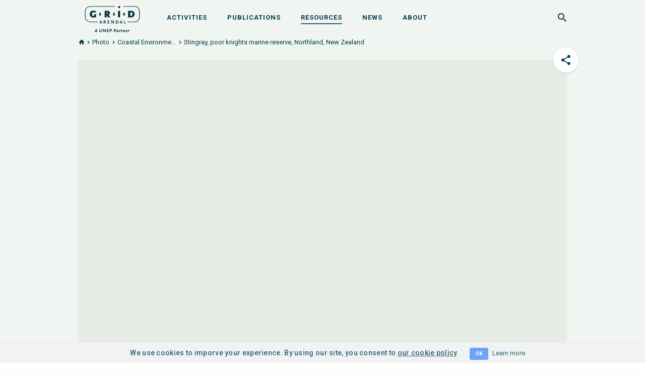

--- FILE ---
content_type: text/html; charset=utf-8
request_url: https://www.grida.no/resources/3526
body_size: 198011
content:
<!DOCTYPE html>
<html>
  <head>
<script type="text/javascript">window.NREUM||(NREUM={});NREUM.info={"beacon":"bam.nr-data.net","errorBeacon":"bam.nr-data.net","licenseKey":"b145f9eece","applicationID":"33386138","transactionName":"cVgPFURaCQgHFxZCXEFYFBNVUBZLEQ1WRw==","queueTime":1,"applicationTime":221,"agent":""}</script>
<script type="text/javascript">(window.NREUM||(NREUM={})).init={ajax:{deny_list:["bam.nr-data.net"]},feature_flags:["soft_nav"]};(window.NREUM||(NREUM={})).loader_config={licenseKey:"b145f9eece",applicationID:"33386138",browserID:"33386142"};;/*! For license information please see nr-loader-rum-1.308.0.min.js.LICENSE.txt */
(()=>{var e,t,r={163:(e,t,r)=>{"use strict";r.d(t,{j:()=>E});var n=r(384),i=r(1741);var a=r(2555);r(860).K7.genericEvents;const s="experimental.resources",o="register",c=e=>{if(!e||"string"!=typeof e)return!1;try{document.createDocumentFragment().querySelector(e)}catch{return!1}return!0};var d=r(2614),u=r(944),l=r(8122);const f="[data-nr-mask]",g=e=>(0,l.a)(e,(()=>{const e={feature_flags:[],experimental:{allow_registered_children:!1,resources:!1},mask_selector:"*",block_selector:"[data-nr-block]",mask_input_options:{color:!1,date:!1,"datetime-local":!1,email:!1,month:!1,number:!1,range:!1,search:!1,tel:!1,text:!1,time:!1,url:!1,week:!1,textarea:!1,select:!1,password:!0}};return{ajax:{deny_list:void 0,block_internal:!0,enabled:!0,autoStart:!0},api:{get allow_registered_children(){return e.feature_flags.includes(o)||e.experimental.allow_registered_children},set allow_registered_children(t){e.experimental.allow_registered_children=t},duplicate_registered_data:!1},browser_consent_mode:{enabled:!1},distributed_tracing:{enabled:void 0,exclude_newrelic_header:void 0,cors_use_newrelic_header:void 0,cors_use_tracecontext_headers:void 0,allowed_origins:void 0},get feature_flags(){return e.feature_flags},set feature_flags(t){e.feature_flags=t},generic_events:{enabled:!0,autoStart:!0},harvest:{interval:30},jserrors:{enabled:!0,autoStart:!0},logging:{enabled:!0,autoStart:!0},metrics:{enabled:!0,autoStart:!0},obfuscate:void 0,page_action:{enabled:!0},page_view_event:{enabled:!0,autoStart:!0},page_view_timing:{enabled:!0,autoStart:!0},performance:{capture_marks:!1,capture_measures:!1,capture_detail:!0,resources:{get enabled(){return e.feature_flags.includes(s)||e.experimental.resources},set enabled(t){e.experimental.resources=t},asset_types:[],first_party_domains:[],ignore_newrelic:!0}},privacy:{cookies_enabled:!0},proxy:{assets:void 0,beacon:void 0},session:{expiresMs:d.wk,inactiveMs:d.BB},session_replay:{autoStart:!0,enabled:!1,preload:!1,sampling_rate:10,error_sampling_rate:100,collect_fonts:!1,inline_images:!1,fix_stylesheets:!0,mask_all_inputs:!0,get mask_text_selector(){return e.mask_selector},set mask_text_selector(t){c(t)?e.mask_selector="".concat(t,",").concat(f):""===t||null===t?e.mask_selector=f:(0,u.R)(5,t)},get block_class(){return"nr-block"},get ignore_class(){return"nr-ignore"},get mask_text_class(){return"nr-mask"},get block_selector(){return e.block_selector},set block_selector(t){c(t)?e.block_selector+=",".concat(t):""!==t&&(0,u.R)(6,t)},get mask_input_options(){return e.mask_input_options},set mask_input_options(t){t&&"object"==typeof t?e.mask_input_options={...t,password:!0}:(0,u.R)(7,t)}},session_trace:{enabled:!0,autoStart:!0},soft_navigations:{enabled:!0,autoStart:!0},spa:{enabled:!0,autoStart:!0},ssl:void 0,user_actions:{enabled:!0,elementAttributes:["id","className","tagName","type"]}}})());var p=r(6154),m=r(9324);let h=0;const v={buildEnv:m.F3,distMethod:m.Xs,version:m.xv,originTime:p.WN},b={consented:!1},y={appMetadata:{},get consented(){return this.session?.state?.consent||b.consented},set consented(e){b.consented=e},customTransaction:void 0,denyList:void 0,disabled:!1,harvester:void 0,isolatedBacklog:!1,isRecording:!1,loaderType:void 0,maxBytes:3e4,obfuscator:void 0,onerror:void 0,ptid:void 0,releaseIds:{},session:void 0,timeKeeper:void 0,registeredEntities:[],jsAttributesMetadata:{bytes:0},get harvestCount(){return++h}},_=e=>{const t=(0,l.a)(e,y),r=Object.keys(v).reduce((e,t)=>(e[t]={value:v[t],writable:!1,configurable:!0,enumerable:!0},e),{});return Object.defineProperties(t,r)};var w=r(5701);const x=e=>{const t=e.startsWith("http");e+="/",r.p=t?e:"https://"+e};var R=r(7836),k=r(3241);const A={accountID:void 0,trustKey:void 0,agentID:void 0,licenseKey:void 0,applicationID:void 0,xpid:void 0},S=e=>(0,l.a)(e,A),T=new Set;function E(e,t={},r,s){let{init:o,info:c,loader_config:d,runtime:u={},exposed:l=!0}=t;if(!c){const e=(0,n.pV)();o=e.init,c=e.info,d=e.loader_config}e.init=g(o||{}),e.loader_config=S(d||{}),c.jsAttributes??={},p.bv&&(c.jsAttributes.isWorker=!0),e.info=(0,a.D)(c);const f=e.init,m=[c.beacon,c.errorBeacon];T.has(e.agentIdentifier)||(f.proxy.assets&&(x(f.proxy.assets),m.push(f.proxy.assets)),f.proxy.beacon&&m.push(f.proxy.beacon),e.beacons=[...m],function(e){const t=(0,n.pV)();Object.getOwnPropertyNames(i.W.prototype).forEach(r=>{const n=i.W.prototype[r];if("function"!=typeof n||"constructor"===n)return;let a=t[r];e[r]&&!1!==e.exposed&&"micro-agent"!==e.runtime?.loaderType&&(t[r]=(...t)=>{const n=e[r](...t);return a?a(...t):n})})}(e),(0,n.US)("activatedFeatures",w.B)),u.denyList=[...f.ajax.deny_list||[],...f.ajax.block_internal?m:[]],u.ptid=e.agentIdentifier,u.loaderType=r,e.runtime=_(u),T.has(e.agentIdentifier)||(e.ee=R.ee.get(e.agentIdentifier),e.exposed=l,(0,k.W)({agentIdentifier:e.agentIdentifier,drained:!!w.B?.[e.agentIdentifier],type:"lifecycle",name:"initialize",feature:void 0,data:e.config})),T.add(e.agentIdentifier)}},384:(e,t,r)=>{"use strict";r.d(t,{NT:()=>s,US:()=>u,Zm:()=>o,bQ:()=>d,dV:()=>c,pV:()=>l});var n=r(6154),i=r(1863),a=r(1910);const s={beacon:"bam.nr-data.net",errorBeacon:"bam.nr-data.net"};function o(){return n.gm.NREUM||(n.gm.NREUM={}),void 0===n.gm.newrelic&&(n.gm.newrelic=n.gm.NREUM),n.gm.NREUM}function c(){let e=o();return e.o||(e.o={ST:n.gm.setTimeout,SI:n.gm.setImmediate||n.gm.setInterval,CT:n.gm.clearTimeout,XHR:n.gm.XMLHttpRequest,REQ:n.gm.Request,EV:n.gm.Event,PR:n.gm.Promise,MO:n.gm.MutationObserver,FETCH:n.gm.fetch,WS:n.gm.WebSocket},(0,a.i)(...Object.values(e.o))),e}function d(e,t){let r=o();r.initializedAgents??={},t.initializedAt={ms:(0,i.t)(),date:new Date},r.initializedAgents[e]=t}function u(e,t){o()[e]=t}function l(){return function(){let e=o();const t=e.info||{};e.info={beacon:s.beacon,errorBeacon:s.errorBeacon,...t}}(),function(){let e=o();const t=e.init||{};e.init={...t}}(),c(),function(){let e=o();const t=e.loader_config||{};e.loader_config={...t}}(),o()}},782:(e,t,r)=>{"use strict";r.d(t,{T:()=>n});const n=r(860).K7.pageViewTiming},860:(e,t,r)=>{"use strict";r.d(t,{$J:()=>u,K7:()=>c,P3:()=>d,XX:()=>i,Yy:()=>o,df:()=>a,qY:()=>n,v4:()=>s});const n="events",i="jserrors",a="browser/blobs",s="rum",o="browser/logs",c={ajax:"ajax",genericEvents:"generic_events",jserrors:i,logging:"logging",metrics:"metrics",pageAction:"page_action",pageViewEvent:"page_view_event",pageViewTiming:"page_view_timing",sessionReplay:"session_replay",sessionTrace:"session_trace",softNav:"soft_navigations",spa:"spa"},d={[c.pageViewEvent]:1,[c.pageViewTiming]:2,[c.metrics]:3,[c.jserrors]:4,[c.spa]:5,[c.ajax]:6,[c.sessionTrace]:7,[c.softNav]:8,[c.sessionReplay]:9,[c.logging]:10,[c.genericEvents]:11},u={[c.pageViewEvent]:s,[c.pageViewTiming]:n,[c.ajax]:n,[c.spa]:n,[c.softNav]:n,[c.metrics]:i,[c.jserrors]:i,[c.sessionTrace]:a,[c.sessionReplay]:a,[c.logging]:o,[c.genericEvents]:"ins"}},944:(e,t,r)=>{"use strict";r.d(t,{R:()=>i});var n=r(3241);function i(e,t){"function"==typeof console.debug&&(console.debug("New Relic Warning: https://github.com/newrelic/newrelic-browser-agent/blob/main/docs/warning-codes.md#".concat(e),t),(0,n.W)({agentIdentifier:null,drained:null,type:"data",name:"warn",feature:"warn",data:{code:e,secondary:t}}))}},1687:(e,t,r)=>{"use strict";r.d(t,{Ak:()=>d,Ze:()=>f,x3:()=>u});var n=r(3241),i=r(7836),a=r(3606),s=r(860),o=r(2646);const c={};function d(e,t){const r={staged:!1,priority:s.P3[t]||0};l(e),c[e].get(t)||c[e].set(t,r)}function u(e,t){e&&c[e]&&(c[e].get(t)&&c[e].delete(t),p(e,t,!1),c[e].size&&g(e))}function l(e){if(!e)throw new Error("agentIdentifier required");c[e]||(c[e]=new Map)}function f(e="",t="feature",r=!1){if(l(e),!e||!c[e].get(t)||r)return p(e,t);c[e].get(t).staged=!0,g(e)}function g(e){const t=Array.from(c[e]);t.every(([e,t])=>t.staged)&&(t.sort((e,t)=>e[1].priority-t[1].priority),t.forEach(([t])=>{c[e].delete(t),p(e,t)}))}function p(e,t,r=!0){const s=e?i.ee.get(e):i.ee,c=a.i.handlers;if(!s.aborted&&s.backlog&&c){if((0,n.W)({agentIdentifier:e,type:"lifecycle",name:"drain",feature:t}),r){const e=s.backlog[t],r=c[t];if(r){for(let t=0;e&&t<e.length;++t)m(e[t],r);Object.entries(r).forEach(([e,t])=>{Object.values(t||{}).forEach(t=>{t[0]?.on&&t[0]?.context()instanceof o.y&&t[0].on(e,t[1])})})}}s.isolatedBacklog||delete c[t],s.backlog[t]=null,s.emit("drain-"+t,[])}}function m(e,t){var r=e[1];Object.values(t[r]||{}).forEach(t=>{var r=e[0];if(t[0]===r){var n=t[1],i=e[3],a=e[2];n.apply(i,a)}})}},1738:(e,t,r)=>{"use strict";r.d(t,{U:()=>g,Y:()=>f});var n=r(3241),i=r(9908),a=r(1863),s=r(944),o=r(5701),c=r(3969),d=r(8362),u=r(860),l=r(4261);function f(e,t,r,a){const f=a||r;!f||f[e]&&f[e]!==d.d.prototype[e]||(f[e]=function(){(0,i.p)(c.xV,["API/"+e+"/called"],void 0,u.K7.metrics,r.ee),(0,n.W)({agentIdentifier:r.agentIdentifier,drained:!!o.B?.[r.agentIdentifier],type:"data",name:"api",feature:l.Pl+e,data:{}});try{return t.apply(this,arguments)}catch(e){(0,s.R)(23,e)}})}function g(e,t,r,n,s){const o=e.info;null===r?delete o.jsAttributes[t]:o.jsAttributes[t]=r,(s||null===r)&&(0,i.p)(l.Pl+n,[(0,a.t)(),t,r],void 0,"session",e.ee)}},1741:(e,t,r)=>{"use strict";r.d(t,{W:()=>a});var n=r(944),i=r(4261);class a{#e(e,...t){if(this[e]!==a.prototype[e])return this[e](...t);(0,n.R)(35,e)}addPageAction(e,t){return this.#e(i.hG,e,t)}register(e){return this.#e(i.eY,e)}recordCustomEvent(e,t){return this.#e(i.fF,e,t)}setPageViewName(e,t){return this.#e(i.Fw,e,t)}setCustomAttribute(e,t,r){return this.#e(i.cD,e,t,r)}noticeError(e,t){return this.#e(i.o5,e,t)}setUserId(e,t=!1){return this.#e(i.Dl,e,t)}setApplicationVersion(e){return this.#e(i.nb,e)}setErrorHandler(e){return this.#e(i.bt,e)}addRelease(e,t){return this.#e(i.k6,e,t)}log(e,t){return this.#e(i.$9,e,t)}start(){return this.#e(i.d3)}finished(e){return this.#e(i.BL,e)}recordReplay(){return this.#e(i.CH)}pauseReplay(){return this.#e(i.Tb)}addToTrace(e){return this.#e(i.U2,e)}setCurrentRouteName(e){return this.#e(i.PA,e)}interaction(e){return this.#e(i.dT,e)}wrapLogger(e,t,r){return this.#e(i.Wb,e,t,r)}measure(e,t){return this.#e(i.V1,e,t)}consent(e){return this.#e(i.Pv,e)}}},1863:(e,t,r)=>{"use strict";function n(){return Math.floor(performance.now())}r.d(t,{t:()=>n})},1910:(e,t,r)=>{"use strict";r.d(t,{i:()=>a});var n=r(944);const i=new Map;function a(...e){return e.every(e=>{if(i.has(e))return i.get(e);const t="function"==typeof e?e.toString():"",r=t.includes("[native code]"),a=t.includes("nrWrapper");return r||a||(0,n.R)(64,e?.name||t),i.set(e,r),r})}},2555:(e,t,r)=>{"use strict";r.d(t,{D:()=>o,f:()=>s});var n=r(384),i=r(8122);const a={beacon:n.NT.beacon,errorBeacon:n.NT.errorBeacon,licenseKey:void 0,applicationID:void 0,sa:void 0,queueTime:void 0,applicationTime:void 0,ttGuid:void 0,user:void 0,account:void 0,product:void 0,extra:void 0,jsAttributes:{},userAttributes:void 0,atts:void 0,transactionName:void 0,tNamePlain:void 0};function s(e){try{return!!e.licenseKey&&!!e.errorBeacon&&!!e.applicationID}catch(e){return!1}}const o=e=>(0,i.a)(e,a)},2614:(e,t,r)=>{"use strict";r.d(t,{BB:()=>s,H3:()=>n,g:()=>d,iL:()=>c,tS:()=>o,uh:()=>i,wk:()=>a});const n="NRBA",i="SESSION",a=144e5,s=18e5,o={STARTED:"session-started",PAUSE:"session-pause",RESET:"session-reset",RESUME:"session-resume",UPDATE:"session-update"},c={SAME_TAB:"same-tab",CROSS_TAB:"cross-tab"},d={OFF:0,FULL:1,ERROR:2}},2646:(e,t,r)=>{"use strict";r.d(t,{y:()=>n});class n{constructor(e){this.contextId=e}}},2843:(e,t,r)=>{"use strict";r.d(t,{G:()=>a,u:()=>i});var n=r(3878);function i(e,t=!1,r,i){(0,n.DD)("visibilitychange",function(){if(t)return void("hidden"===document.visibilityState&&e());e(document.visibilityState)},r,i)}function a(e,t,r){(0,n.sp)("pagehide",e,t,r)}},3241:(e,t,r)=>{"use strict";r.d(t,{W:()=>a});var n=r(6154);const i="newrelic";function a(e={}){try{n.gm.dispatchEvent(new CustomEvent(i,{detail:e}))}catch(e){}}},3606:(e,t,r)=>{"use strict";r.d(t,{i:()=>a});var n=r(9908);a.on=s;var i=a.handlers={};function a(e,t,r,a){s(a||n.d,i,e,t,r)}function s(e,t,r,i,a){a||(a="feature"),e||(e=n.d);var s=t[a]=t[a]||{};(s[r]=s[r]||[]).push([e,i])}},3878:(e,t,r)=>{"use strict";function n(e,t){return{capture:e,passive:!1,signal:t}}function i(e,t,r=!1,i){window.addEventListener(e,t,n(r,i))}function a(e,t,r=!1,i){document.addEventListener(e,t,n(r,i))}r.d(t,{DD:()=>a,jT:()=>n,sp:()=>i})},3969:(e,t,r)=>{"use strict";r.d(t,{TZ:()=>n,XG:()=>o,rs:()=>i,xV:()=>s,z_:()=>a});const n=r(860).K7.metrics,i="sm",a="cm",s="storeSupportabilityMetrics",o="storeEventMetrics"},4234:(e,t,r)=>{"use strict";r.d(t,{W:()=>a});var n=r(7836),i=r(1687);class a{constructor(e,t){this.agentIdentifier=e,this.ee=n.ee.get(e),this.featureName=t,this.blocked=!1}deregisterDrain(){(0,i.x3)(this.agentIdentifier,this.featureName)}}},4261:(e,t,r)=>{"use strict";r.d(t,{$9:()=>d,BL:()=>o,CH:()=>g,Dl:()=>_,Fw:()=>y,PA:()=>h,Pl:()=>n,Pv:()=>k,Tb:()=>l,U2:()=>a,V1:()=>R,Wb:()=>x,bt:()=>b,cD:()=>v,d3:()=>w,dT:()=>c,eY:()=>p,fF:()=>f,hG:()=>i,k6:()=>s,nb:()=>m,o5:()=>u});const n="api-",i="addPageAction",a="addToTrace",s="addRelease",o="finished",c="interaction",d="log",u="noticeError",l="pauseReplay",f="recordCustomEvent",g="recordReplay",p="register",m="setApplicationVersion",h="setCurrentRouteName",v="setCustomAttribute",b="setErrorHandler",y="setPageViewName",_="setUserId",w="start",x="wrapLogger",R="measure",k="consent"},5289:(e,t,r)=>{"use strict";r.d(t,{GG:()=>s,Qr:()=>c,sB:()=>o});var n=r(3878),i=r(6389);function a(){return"undefined"==typeof document||"complete"===document.readyState}function s(e,t){if(a())return e();const r=(0,i.J)(e),s=setInterval(()=>{a()&&(clearInterval(s),r())},500);(0,n.sp)("load",r,t)}function o(e){if(a())return e();(0,n.DD)("DOMContentLoaded",e)}function c(e){if(a())return e();(0,n.sp)("popstate",e)}},5607:(e,t,r)=>{"use strict";r.d(t,{W:()=>n});const n=(0,r(9566).bz)()},5701:(e,t,r)=>{"use strict";r.d(t,{B:()=>a,t:()=>s});var n=r(3241);const i=new Set,a={};function s(e,t){const r=t.agentIdentifier;a[r]??={},e&&"object"==typeof e&&(i.has(r)||(t.ee.emit("rumresp",[e]),a[r]=e,i.add(r),(0,n.W)({agentIdentifier:r,loaded:!0,drained:!0,type:"lifecycle",name:"load",feature:void 0,data:e})))}},6154:(e,t,r)=>{"use strict";r.d(t,{OF:()=>c,RI:()=>i,WN:()=>u,bv:()=>a,eN:()=>l,gm:()=>s,mw:()=>o,sb:()=>d});var n=r(1863);const i="undefined"!=typeof window&&!!window.document,a="undefined"!=typeof WorkerGlobalScope&&("undefined"!=typeof self&&self instanceof WorkerGlobalScope&&self.navigator instanceof WorkerNavigator||"undefined"!=typeof globalThis&&globalThis instanceof WorkerGlobalScope&&globalThis.navigator instanceof WorkerNavigator),s=i?window:"undefined"!=typeof WorkerGlobalScope&&("undefined"!=typeof self&&self instanceof WorkerGlobalScope&&self||"undefined"!=typeof globalThis&&globalThis instanceof WorkerGlobalScope&&globalThis),o=Boolean("hidden"===s?.document?.visibilityState),c=/iPad|iPhone|iPod/.test(s.navigator?.userAgent),d=c&&"undefined"==typeof SharedWorker,u=((()=>{const e=s.navigator?.userAgent?.match(/Firefox[/\s](\d+\.\d+)/);Array.isArray(e)&&e.length>=2&&e[1]})(),Date.now()-(0,n.t)()),l=()=>"undefined"!=typeof PerformanceNavigationTiming&&s?.performance?.getEntriesByType("navigation")?.[0]?.responseStart},6389:(e,t,r)=>{"use strict";function n(e,t=500,r={}){const n=r?.leading||!1;let i;return(...r)=>{n&&void 0===i&&(e.apply(this,r),i=setTimeout(()=>{i=clearTimeout(i)},t)),n||(clearTimeout(i),i=setTimeout(()=>{e.apply(this,r)},t))}}function i(e){let t=!1;return(...r)=>{t||(t=!0,e.apply(this,r))}}r.d(t,{J:()=>i,s:()=>n})},6630:(e,t,r)=>{"use strict";r.d(t,{T:()=>n});const n=r(860).K7.pageViewEvent},7699:(e,t,r)=>{"use strict";r.d(t,{It:()=>a,KC:()=>o,No:()=>i,qh:()=>s});var n=r(860);const i=16e3,a=1e6,s="SESSION_ERROR",o={[n.K7.logging]:!0,[n.K7.genericEvents]:!1,[n.K7.jserrors]:!1,[n.K7.ajax]:!1}},7836:(e,t,r)=>{"use strict";r.d(t,{P:()=>o,ee:()=>c});var n=r(384),i=r(8990),a=r(2646),s=r(5607);const o="nr@context:".concat(s.W),c=function e(t,r){var n={},s={},u={},l=!1;try{l=16===r.length&&d.initializedAgents?.[r]?.runtime.isolatedBacklog}catch(e){}var f={on:p,addEventListener:p,removeEventListener:function(e,t){var r=n[e];if(!r)return;for(var i=0;i<r.length;i++)r[i]===t&&r.splice(i,1)},emit:function(e,r,n,i,a){!1!==a&&(a=!0);if(c.aborted&&!i)return;t&&a&&t.emit(e,r,n);var o=g(n);m(e).forEach(e=>{e.apply(o,r)});var d=v()[s[e]];d&&d.push([f,e,r,o]);return o},get:h,listeners:m,context:g,buffer:function(e,t){const r=v();if(t=t||"feature",f.aborted)return;Object.entries(e||{}).forEach(([e,n])=>{s[n]=t,t in r||(r[t]=[])})},abort:function(){f._aborted=!0,Object.keys(f.backlog).forEach(e=>{delete f.backlog[e]})},isBuffering:function(e){return!!v()[s[e]]},debugId:r,backlog:l?{}:t&&"object"==typeof t.backlog?t.backlog:{},isolatedBacklog:l};return Object.defineProperty(f,"aborted",{get:()=>{let e=f._aborted||!1;return e||(t&&(e=t.aborted),e)}}),f;function g(e){return e&&e instanceof a.y?e:e?(0,i.I)(e,o,()=>new a.y(o)):new a.y(o)}function p(e,t){n[e]=m(e).concat(t)}function m(e){return n[e]||[]}function h(t){return u[t]=u[t]||e(f,t)}function v(){return f.backlog}}(void 0,"globalEE"),d=(0,n.Zm)();d.ee||(d.ee=c)},8122:(e,t,r)=>{"use strict";r.d(t,{a:()=>i});var n=r(944);function i(e,t){try{if(!e||"object"!=typeof e)return(0,n.R)(3);if(!t||"object"!=typeof t)return(0,n.R)(4);const r=Object.create(Object.getPrototypeOf(t),Object.getOwnPropertyDescriptors(t)),a=0===Object.keys(r).length?e:r;for(let s in a)if(void 0!==e[s])try{if(null===e[s]){r[s]=null;continue}Array.isArray(e[s])&&Array.isArray(t[s])?r[s]=Array.from(new Set([...e[s],...t[s]])):"object"==typeof e[s]&&"object"==typeof t[s]?r[s]=i(e[s],t[s]):r[s]=e[s]}catch(e){r[s]||(0,n.R)(1,e)}return r}catch(e){(0,n.R)(2,e)}}},8362:(e,t,r)=>{"use strict";r.d(t,{d:()=>a});var n=r(9566),i=r(1741);class a extends i.W{agentIdentifier=(0,n.LA)(16)}},8374:(e,t,r)=>{r.nc=(()=>{try{return document?.currentScript?.nonce}catch(e){}return""})()},8990:(e,t,r)=>{"use strict";r.d(t,{I:()=>i});var n=Object.prototype.hasOwnProperty;function i(e,t,r){if(n.call(e,t))return e[t];var i=r();if(Object.defineProperty&&Object.keys)try{return Object.defineProperty(e,t,{value:i,writable:!0,enumerable:!1}),i}catch(e){}return e[t]=i,i}},9324:(e,t,r)=>{"use strict";r.d(t,{F3:()=>i,Xs:()=>a,xv:()=>n});const n="1.308.0",i="PROD",a="CDN"},9566:(e,t,r)=>{"use strict";r.d(t,{LA:()=>o,bz:()=>s});var n=r(6154);const i="xxxxxxxx-xxxx-4xxx-yxxx-xxxxxxxxxxxx";function a(e,t){return e?15&e[t]:16*Math.random()|0}function s(){const e=n.gm?.crypto||n.gm?.msCrypto;let t,r=0;return e&&e.getRandomValues&&(t=e.getRandomValues(new Uint8Array(30))),i.split("").map(e=>"x"===e?a(t,r++).toString(16):"y"===e?(3&a()|8).toString(16):e).join("")}function o(e){const t=n.gm?.crypto||n.gm?.msCrypto;let r,i=0;t&&t.getRandomValues&&(r=t.getRandomValues(new Uint8Array(e)));const s=[];for(var o=0;o<e;o++)s.push(a(r,i++).toString(16));return s.join("")}},9908:(e,t,r)=>{"use strict";r.d(t,{d:()=>n,p:()=>i});var n=r(7836).ee.get("handle");function i(e,t,r,i,a){a?(a.buffer([e],i),a.emit(e,t,r)):(n.buffer([e],i),n.emit(e,t,r))}}},n={};function i(e){var t=n[e];if(void 0!==t)return t.exports;var a=n[e]={exports:{}};return r[e](a,a.exports,i),a.exports}i.m=r,i.d=(e,t)=>{for(var r in t)i.o(t,r)&&!i.o(e,r)&&Object.defineProperty(e,r,{enumerable:!0,get:t[r]})},i.f={},i.e=e=>Promise.all(Object.keys(i.f).reduce((t,r)=>(i.f[r](e,t),t),[])),i.u=e=>"nr-rum-1.308.0.min.js",i.o=(e,t)=>Object.prototype.hasOwnProperty.call(e,t),e={},t="NRBA-1.308.0.PROD:",i.l=(r,n,a,s)=>{if(e[r])e[r].push(n);else{var o,c;if(void 0!==a)for(var d=document.getElementsByTagName("script"),u=0;u<d.length;u++){var l=d[u];if(l.getAttribute("src")==r||l.getAttribute("data-webpack")==t+a){o=l;break}}if(!o){c=!0;var f={296:"sha512-+MIMDsOcckGXa1EdWHqFNv7P+JUkd5kQwCBr3KE6uCvnsBNUrdSt4a/3/L4j4TxtnaMNjHpza2/erNQbpacJQA=="};(o=document.createElement("script")).charset="utf-8",i.nc&&o.setAttribute("nonce",i.nc),o.setAttribute("data-webpack",t+a),o.src=r,0!==o.src.indexOf(window.location.origin+"/")&&(o.crossOrigin="anonymous"),f[s]&&(o.integrity=f[s])}e[r]=[n];var g=(t,n)=>{o.onerror=o.onload=null,clearTimeout(p);var i=e[r];if(delete e[r],o.parentNode&&o.parentNode.removeChild(o),i&&i.forEach(e=>e(n)),t)return t(n)},p=setTimeout(g.bind(null,void 0,{type:"timeout",target:o}),12e4);o.onerror=g.bind(null,o.onerror),o.onload=g.bind(null,o.onload),c&&document.head.appendChild(o)}},i.r=e=>{"undefined"!=typeof Symbol&&Symbol.toStringTag&&Object.defineProperty(e,Symbol.toStringTag,{value:"Module"}),Object.defineProperty(e,"__esModule",{value:!0})},i.p="https://js-agent.newrelic.com/",(()=>{var e={374:0,840:0};i.f.j=(t,r)=>{var n=i.o(e,t)?e[t]:void 0;if(0!==n)if(n)r.push(n[2]);else{var a=new Promise((r,i)=>n=e[t]=[r,i]);r.push(n[2]=a);var s=i.p+i.u(t),o=new Error;i.l(s,r=>{if(i.o(e,t)&&(0!==(n=e[t])&&(e[t]=void 0),n)){var a=r&&("load"===r.type?"missing":r.type),s=r&&r.target&&r.target.src;o.message="Loading chunk "+t+" failed: ("+a+": "+s+")",o.name="ChunkLoadError",o.type=a,o.request=s,n[1](o)}},"chunk-"+t,t)}};var t=(t,r)=>{var n,a,[s,o,c]=r,d=0;if(s.some(t=>0!==e[t])){for(n in o)i.o(o,n)&&(i.m[n]=o[n]);if(c)c(i)}for(t&&t(r);d<s.length;d++)a=s[d],i.o(e,a)&&e[a]&&e[a][0](),e[a]=0},r=self["webpackChunk:NRBA-1.308.0.PROD"]=self["webpackChunk:NRBA-1.308.0.PROD"]||[];r.forEach(t.bind(null,0)),r.push=t.bind(null,r.push.bind(r))})(),(()=>{"use strict";i(8374);var e=i(8362),t=i(860);const r=Object.values(t.K7);var n=i(163);var a=i(9908),s=i(1863),o=i(4261),c=i(1738);var d=i(1687),u=i(4234),l=i(5289),f=i(6154),g=i(944),p=i(384);const m=e=>f.RI&&!0===e?.privacy.cookies_enabled;function h(e){return!!(0,p.dV)().o.MO&&m(e)&&!0===e?.session_trace.enabled}var v=i(6389),b=i(7699);class y extends u.W{constructor(e,t){super(e.agentIdentifier,t),this.agentRef=e,this.abortHandler=void 0,this.featAggregate=void 0,this.loadedSuccessfully=void 0,this.onAggregateImported=new Promise(e=>{this.loadedSuccessfully=e}),this.deferred=Promise.resolve(),!1===e.init[this.featureName].autoStart?this.deferred=new Promise((t,r)=>{this.ee.on("manual-start-all",(0,v.J)(()=>{(0,d.Ak)(e.agentIdentifier,this.featureName),t()}))}):(0,d.Ak)(e.agentIdentifier,t)}importAggregator(e,t,r={}){if(this.featAggregate)return;const n=async()=>{let n;await this.deferred;try{if(m(e.init)){const{setupAgentSession:t}=await i.e(296).then(i.bind(i,3305));n=t(e)}}catch(e){(0,g.R)(20,e),this.ee.emit("internal-error",[e]),(0,a.p)(b.qh,[e],void 0,this.featureName,this.ee)}try{if(!this.#t(this.featureName,n,e.init))return(0,d.Ze)(this.agentIdentifier,this.featureName),void this.loadedSuccessfully(!1);const{Aggregate:i}=await t();this.featAggregate=new i(e,r),e.runtime.harvester.initializedAggregates.push(this.featAggregate),this.loadedSuccessfully(!0)}catch(e){(0,g.R)(34,e),this.abortHandler?.(),(0,d.Ze)(this.agentIdentifier,this.featureName,!0),this.loadedSuccessfully(!1),this.ee&&this.ee.abort()}};f.RI?(0,l.GG)(()=>n(),!0):n()}#t(e,r,n){if(this.blocked)return!1;switch(e){case t.K7.sessionReplay:return h(n)&&!!r;case t.K7.sessionTrace:return!!r;default:return!0}}}var _=i(6630),w=i(2614),x=i(3241);class R extends y{static featureName=_.T;constructor(e){var t;super(e,_.T),this.setupInspectionEvents(e.agentIdentifier),t=e,(0,c.Y)(o.Fw,function(e,r){"string"==typeof e&&("/"!==e.charAt(0)&&(e="/"+e),t.runtime.customTransaction=(r||"http://custom.transaction")+e,(0,a.p)(o.Pl+o.Fw,[(0,s.t)()],void 0,void 0,t.ee))},t),this.importAggregator(e,()=>i.e(296).then(i.bind(i,3943)))}setupInspectionEvents(e){const t=(t,r)=>{t&&(0,x.W)({agentIdentifier:e,timeStamp:t.timeStamp,loaded:"complete"===t.target.readyState,type:"window",name:r,data:t.target.location+""})};(0,l.sB)(e=>{t(e,"DOMContentLoaded")}),(0,l.GG)(e=>{t(e,"load")}),(0,l.Qr)(e=>{t(e,"navigate")}),this.ee.on(w.tS.UPDATE,(t,r)=>{(0,x.W)({agentIdentifier:e,type:"lifecycle",name:"session",data:r})})}}class k extends e.d{constructor(e){var t;(super(),f.gm)?(this.features={},(0,p.bQ)(this.agentIdentifier,this),this.desiredFeatures=new Set(e.features||[]),this.desiredFeatures.add(R),(0,n.j)(this,e,e.loaderType||"agent"),t=this,(0,c.Y)(o.cD,function(e,r,n=!1){if("string"==typeof e){if(["string","number","boolean"].includes(typeof r)||null===r)return(0,c.U)(t,e,r,o.cD,n);(0,g.R)(40,typeof r)}else(0,g.R)(39,typeof e)},t),function(e){(0,c.Y)(o.Dl,function(t,r=!1){if("string"!=typeof t&&null!==t)return void(0,g.R)(41,typeof t);const n=e.info.jsAttributes["enduser.id"];r&&null!=n&&n!==t?(0,a.p)(o.Pl+"setUserIdAndResetSession",[t],void 0,"session",e.ee):(0,c.U)(e,"enduser.id",t,o.Dl,!0)},e)}(this),function(e){(0,c.Y)(o.nb,function(t){if("string"==typeof t||null===t)return(0,c.U)(e,"application.version",t,o.nb,!1);(0,g.R)(42,typeof t)},e)}(this),function(e){(0,c.Y)(o.d3,function(){e.ee.emit("manual-start-all")},e)}(this),function(e){(0,c.Y)(o.Pv,function(t=!0){if("boolean"==typeof t){if((0,a.p)(o.Pl+o.Pv,[t],void 0,"session",e.ee),e.runtime.consented=t,t){const t=e.features.page_view_event;t.onAggregateImported.then(e=>{const r=t.featAggregate;e&&!r.sentRum&&r.sendRum()})}}else(0,g.R)(65,typeof t)},e)}(this),this.run()):(0,g.R)(21)}get config(){return{info:this.info,init:this.init,loader_config:this.loader_config,runtime:this.runtime}}get api(){return this}run(){try{const e=function(e){const t={};return r.forEach(r=>{t[r]=!!e[r]?.enabled}),t}(this.init),n=[...this.desiredFeatures];n.sort((e,r)=>t.P3[e.featureName]-t.P3[r.featureName]),n.forEach(r=>{if(!e[r.featureName]&&r.featureName!==t.K7.pageViewEvent)return;if(r.featureName===t.K7.spa)return void(0,g.R)(67);const n=function(e){switch(e){case t.K7.ajax:return[t.K7.jserrors];case t.K7.sessionTrace:return[t.K7.ajax,t.K7.pageViewEvent];case t.K7.sessionReplay:return[t.K7.sessionTrace];case t.K7.pageViewTiming:return[t.K7.pageViewEvent];default:return[]}}(r.featureName).filter(e=>!(e in this.features));n.length>0&&(0,g.R)(36,{targetFeature:r.featureName,missingDependencies:n}),this.features[r.featureName]=new r(this)})}catch(e){(0,g.R)(22,e);for(const e in this.features)this.features[e].abortHandler?.();const t=(0,p.Zm)();delete t.initializedAgents[this.agentIdentifier]?.features,delete this.sharedAggregator;return t.ee.get(this.agentIdentifier).abort(),!1}}}var A=i(2843),S=i(782);class T extends y{static featureName=S.T;constructor(e){super(e,S.T),f.RI&&((0,A.u)(()=>(0,a.p)("docHidden",[(0,s.t)()],void 0,S.T,this.ee),!0),(0,A.G)(()=>(0,a.p)("winPagehide",[(0,s.t)()],void 0,S.T,this.ee)),this.importAggregator(e,()=>i.e(296).then(i.bind(i,2117))))}}var E=i(3969);class I extends y{static featureName=E.TZ;constructor(e){super(e,E.TZ),f.RI&&document.addEventListener("securitypolicyviolation",e=>{(0,a.p)(E.xV,["Generic/CSPViolation/Detected"],void 0,this.featureName,this.ee)}),this.importAggregator(e,()=>i.e(296).then(i.bind(i,9623)))}}new k({features:[R,T,I],loaderType:"lite"})})()})();</script>
    <title>
      Stingray, poor knights marine reserve, Northland, New Zealand | 
      GRID-Arendal
    </title>
    <meta name='viewport' content='width=device-width, initial-scale=1.0'/>

    <link rel="apple-touch-icon" sizes="57x57" href="/apple-icon-57x57.png">
    <link rel="apple-touch-icon" sizes="60x60" href="/apple-icon-60x60.png">
    <link rel="apple-touch-icon" sizes="72x72" href="/apple-icon-72x72.png">
    <link rel="apple-touch-icon" sizes="76x76" href="/apple-icon-76x76.png">
    <link rel="apple-touch-icon" sizes="114x114" href="/apple-icon-114x114.png">
    <link rel="apple-touch-icon" sizes="120x120" href="/apple-icon-120x120.png">
    <link rel="apple-touch-icon" sizes="144x144" href="/apple-icon-144x144.png">
    <link rel="apple-touch-icon" sizes="152x152" href="/apple-icon-152x152.png">
    <link rel="apple-touch-icon" sizes="180x180" href="/apple-icon-180x180.png">
    <link rel="icon" type="image/png" sizes="192x192"  href="/android-icon-192x192.png">
    <link rel="icon" type="image/png" sizes="32x32" href="/favicon-32x32.png">
    <link rel="icon" type="image/png" sizes="96x96" href="/favicon-96x96.png">
    <link rel="icon" type="image/png" sizes="16x16" href="/favicon-16x16.png">
    <link rel="manifest" href="/manifest.json">
    <meta name="msapplication-TileColor" content="#ffffff">
    <meta name="msapplication-TileImage" content="/ms-icon-144x144.png">
    <meta name="theme-color" content="#ffffff">
    <meta name="turbo-prefetch" content="false">

        
<meta itemprop="name" content="Stingray, poor knights marine reserve, Northland, New Zealand | GRID-Arendal">
<meta itemprop="description" content="Stingrays congregate in the many archways at the Poor Knights Islands. This behaviour is believed to be associated with mating.

">
<meta name="description" content="Stingrays congregate in the many archways at the Poor Knights Islands. This behaviour is believed to be associated with mating.

"/>
<meta itemprop="image" content="https://live.staticflickr.com/5806/31972904251_c70fc70b70_b.jpg">

<!-- Twitter Card data -->
<meta name="twitter:site" content="@GRIDArendal"/>
<meta name="twitter:title" content="Stingray, poor knights marine reserve, Northland, New Zealand | GRID-Arendal"/>
<meta name="twitter:creator" content="@GRIDArendal"/>
<meta name="twitter:description" content="Stingrays congregate in the many archways at the Poor Knights Islands. This behaviour is believed to be associated with mating.

"/>
<meta name="twitter:card" content="summary"/>
<meta name="twitter:image" content="https://live.staticflickr.com/5806/31972904251_c70fc70b70_b.jpg"/>

<!-- Open Graph data -->
<meta property="og:title" content="Stingray, poor knights marine reserve, Northland, New Zealand | GRID-Arendal"/>
<meta property="og:type" content="article"/>
<meta property="og:url" content="https://www.grida.no/resources/3526"/>
<meta property="og:image" content="https://live.staticflickr.com/5806/31972904251_c70fc70b70_b.jpg"/>
<meta property="og:description" content="Stingrays congregate in the many archways at the Poor Knights Islands. This behaviour is believed to be associated with mating.

"/>



    <meta name="csrf-param" content="authenticity_token" />
<meta name="csrf-token" content="iTJHzFthMZXX269LHy6yZwFMnZDEN7VMkRWKsVDXFGXEkdut4QwPIuyFogmH21ea-MqyCd-3gGeXvoc3BuFDSw" />
    <link rel="stylesheet" href="/assets/application-577d36471a277620682a3bc418cac7d5001b766015fb77f88f474d294dea4ff9.css" media="all" data-turbo-track="reload" />
    <script type="importmap" data-turbo-track="reload">{
  "imports": {
    "application": "/assets/application-6472b71b26d30a0e6525e3872d53125ac65db0d91d4217d27b92d9323cefbb16.js",
    "@hotwired/turbo-rails": "/assets/turbo.min-38d030897e3554a265d3a3b6bdf4fb7509b08197ba2b6e3761683c07e776c1bc.js"
  }
}</script>
<link rel="modulepreload" href="/assets/application-6472b71b26d30a0e6525e3872d53125ac65db0d91d4217d27b92d9323cefbb16.js">
<link rel="modulepreload" href="/assets/turbo.min-38d030897e3554a265d3a3b6bdf4fb7509b08197ba2b6e3761683c07e776c1bc.js">
<script type="module">import "application"</script>
    <script src="/assets/legacy-25af4276fb1c40fc569384929d89bd6fd4c46d4bc4fb11e3c23044646f6dc4c1.js" data-turbo-track="reload"></script>
    <script>
  (function(i,s,o,g,r,a,m){i['GoogleAnalyticsObject']=r;i[r]=i[r]||function(){
      (i[r].q=i[r].q||[]).push(arguments)},i[r].l=1*new Date();a=s.createElement(o),
    m=s.getElementsByTagName(o)[0];a.async=1;a.src=g;m.parentNode.insertBefore(a,m)
  })(window,document,'script','https://www.google-analytics.com/analytics.js','ga');

  ga('create', 'UA-65843-1', 'auto');
  ga('send', 'pageview');
</script>

      <!-- Google tag (gtag.js) -->
<script async src="https://www.googletagmanager.com/gtag/js?id=G-8N16HRLWG3"></script>
<script>
  window.dataLayer = window.dataLayer || [];
  function gtag(){dataLayer.push(arguments);}
  gtag('js', new Date());

  gtag('config', 'G-8N16HRLWG3');
</script>

      <!-- Mouseflow tracking code for http://www.grida.no/, discontinued in favor of clarity-->
<!-- <script type="text/javascript">
  window._mfq = window._mfq || [];
  (function() {
    var mf = document.createElement("script");
    mf.type = "text/javascript"; mf.defer = true;
    mf.src = "//cdn.mouseflow.com/projects/d3a5d4eb-38b6-404a-a946-da0324247401.js";
    document.getElementsByTagName("head")[0].appendChild(mf);
  })();
</script> -->

<!-- Clarity tracking code for http://www.grida.no/ -->
<script>

    (function(c,l,a,r,i,t,y){

        c[a]=c[a]||function(){(c[a].q=c[a].q||[]).push(arguments)};

        t=l.createElement(r);t.async=1;t.src="https://www.clarity.ms/tag/"+i;

        y=l.getElementsByTagName(r)[0];y.parentNode.insertBefore(t,y);

    })(window, document, "clarity", "script", "51ovgggvw6");

</script>

    <script type="importmap" data-turbo-track="reload">{
  "imports": {
    "application": "/assets/application-6472b71b26d30a0e6525e3872d53125ac65db0d91d4217d27b92d9323cefbb16.js",
    "@hotwired/turbo-rails": "/assets/turbo.min-38d030897e3554a265d3a3b6bdf4fb7509b08197ba2b6e3761683c07e776c1bc.js"
  }
}</script>
<link rel="modulepreload" href="/assets/application-6472b71b26d30a0e6525e3872d53125ac65db0d91d4217d27b92d9323cefbb16.js">
<link rel="modulepreload" href="/assets/turbo.min-38d030897e3554a265d3a3b6bdf4fb7509b08197ba2b6e3761683c07e776c1bc.js">
<script type="module">import "application"</script>
  </head>
  <body class="slide-home">
        <div class="cookies-eu js-cookies-eu" >
      <span class="cookies-eu-content-holder text -title-block -summary">
        We use cookies to imporve your experience. By using our site, you consent to <a href="/about/disclaimer#6" target="_blank"> our cookie policy </a>
      </span>
      <span class="cookies-eu-button-holder text -view-all">
        <button class="cookies-eu-ok js-cookies-eu-ok"> OK</button>
          <a href="/about/disclaimer#6" class="cookies-eu-link" target="_blank"> Learn more </a>
      </span>
    </div>

    <svg style="position: absolute; width: 0; height: 0; overflow: hidden;" version="1.1" xmlns="//www.w3.org/2000/svg" xmlns:xlink="//www.w3.org/1999/xlink">
<defs>
<symbol id="icon-arrow" viewBox="0 0 139 32">
<title>arrow</title>
<path class="path1" d="M131.118 14.133l-11.277-10.075c-0.769-0.687-0.835-1.867-0.148-2.636s1.867-0.835 2.636-0.148l16.473 14.717-16.491 14.734c-0.769 0.687-1.949 0.62-2.636-0.148s-0.62-1.949 0.148-2.636l11.277-10.075h-127.161c-1.031 0-1.867-0.836-1.867-1.867s0.836-1.867 1.867-1.867h127.18z"></path>
</symbol>
<symbol id="icon-arrow-up" viewBox="0 0 55 32">
<title>arrow_up</title>
<path class="path1" fill="var(--color1, #003d53)" d="M5.545 30.318l-4.091-4.091 26.182-26.182 26.182 26.182-4.091 4.091-22.091-22.091z"></path>
</symbol>
<symbol id="icon-breadcrumb-chevron-right" viewBox="0 0 32 32">
<title>breadcrumb-chevron-right</title>
<path class="path1" fill="#003d53" d="M9.297 2l14 14-14 14-3.281-3.281 10.719-10.719-10.719-10.719z"></path>
</symbol>
<symbol id="icon-breadcrumb-home" viewBox="0 0 32 32">
<title>breadcrumb-home</title>
<path class="path1" fill="#003d53" d="M12.865 29.802h-7.729v-12.469h-4.667l15.531-14 15.531 14h-4.667v12.469h-7.729v-9.333h-6.271z"></path>
</symbol>
<symbol id="icon-dropdown_arrow_down" viewBox="0 0 32 32">
<title>dropdown-arrow-down</title>
<path class="path1" fill="#003d53" d="M5.281 8.266l10.719 10.719 10.719-10.719 3.281 3.281-14 14-14-14z"></path>
</symbol>
<symbol id="icon-loader" viewBox="0 0 32 32">
<title>loader</title>
<path class="path1" fill="#003d53" d="M14.54 0h2.92v7.385h-2.92v-7.385zM14.54 24.615h2.92v7.385h-2.92v-7.385zM0 17.46v-2.92h7.385v2.92h-7.385zM24.615 17.46v-2.92h7.385v2.92h-7.385zM3.654 5.719l2.065-2.065 5.222 5.222-2.065 2.065-5.222-5.222zM21.061 23.124l2.065-2.065 5.218 5.218-2.065 2.065-5.218-5.218zM26.281 3.654l2.065 2.065-5.222 5.222-2.065-2.065 5.222-5.222zM8.876 21.060l2.065 2.065-5.222 5.222-2.065-2.065 5.222-5.222z"></path>
</symbol>
<symbol id="icon-logo" viewBox="0 0 100 32">
<title>logo</title>
<path class="path1" fill="#003d53" d="M8.755 14.56c0-2.901 1.476-6.355 6.609-6.355 2.396 0 3.404 0.447 4.917 1.27l-1.351 2.613c-0.991-0.716-1.585-0.985-2.917-0.985-2.055 0-3.314 1.272-3.314 3.366 0 2.185 1.17 3.365 3.115 3.365 0.288 0 0.486-0.017 0.829-0.089v-3.187h3.709v5.299c-1.189 0.447-2.989 0.771-4.736 0.771-4.286 0-6.862-2.596-6.862-6.069v0zM39.698 15.705v4.602h-3.71v-11.815h4.862c2.521 0 4.736 0.644 4.736 3.616 0 1.164-0.378 2.65-2.322 3.277l3.080 4.922h-4.017l-2.629-4.602zM39.698 11.105v2.56h0.756c0.739 0 1.351-0.34 1.351-1.325 0-0.895-0.594-1.235-1.351-1.235h-0.756zM60.486 20.307h3.711v-11.815h-3.711v11.815zM78.897 20.306v-11.815h5.135c3.692 0 6.609 1.773 6.609 5.873 0 4.081-2.917 5.943-6.628 5.943h-5.115zM82.715 11.176v6.446h1.081c1.963 0 2.953-0.931 2.953-3.295 0-2.363-1.098-3.15-2.953-3.15h-1.081zM29.904 30.125h-1.857l-0.454 1.362h-1.109l2.008-5.515h0.95l2.009 5.515h-1.11l-0.437-1.362zM28.333 29.232h1.285l-0.647-1.998-0.638 1.998zM35.901 29.281h-0.529v2.206h-1.059v-5.514h1.849c0.807 0 1.176 0.1 1.504 0.41 0.302 0.275 0.453 0.676 0.453 1.195 0 0.426-0.1 0.769-0.302 1.036-0.21 0.268-0.403 0.385-0.866 0.51l1.379 2.365h-1.16l-1.27-2.206zM35.372 26.866v1.521h0.689c0.672 0 0.966-0.235 0.966-0.786 0-0.526-0.277-0.735-0.966-0.735h-0.689zM41.311 25.972h3.379v0.894h-2.32v1.362h1.899v0.894h-1.899v1.47h2.429v0.895h-3.488v-5.514zM49.249 27.969c-0.016-0.025-0.049-0.1-0.118-0.217-0.032-0.067-0.058-0.109-0.066-0.116-0.034-0.067-0.052-0.1-0.076-0.193v4.044h-1.009v-5.514h1.22l2.327 3.626c0.009 0.016 0.034 0.058 0.059 0.117 0.025 0.058 0.042 0.091 0.051 0.108l0.049 0.142 0.050 0.1v-4.094h1.001v5.564h-1.109l-2.379-3.567zM58.4 31.486h-2.050v-5.514h2.059c1.051 0 1.706 0.235 2.253 0.811 0.478 0.509 0.747 1.212 0.747 1.929 0 0.735-0.278 1.446-0.765 1.963-0.513 0.544-1.243 0.811-2.244 0.811v0zM58.298 26.9h-0.839v3.659h0.839c1.262 0 1.968-0.661 1.968-1.839 0-0.627-0.245-1.204-0.639-1.495-0.294-0.217-0.723-0.325-1.328-0.325v0zM66.919 30.125h-1.858l-0.455 1.362h-1.107l2.008-5.515h0.95l2.010 5.515h-1.109l-0.438-1.362zM65.348 29.232h1.285l-0.647-1.998-0.638 1.998zM71.202 25.972h1.060v4.62h2.269v0.895h-3.329v-5.514zM29.236 14.539c0 1.59-1.295 2.877-2.893 2.877v-5.751c1.598 0 2.893 1.286 2.893 2.874v0zM54.65 14.539c0 1.59-1.294 2.877-2.894 2.877v-5.751c1.599 0 2.894 1.286 2.894 2.874v0zM73.009 14.539c0 1.59-1.295 2.877-2.894 2.877v-5.751c1.599 0 2.894 1.286 2.894 2.874v0zM9.68 29.181c-5.344 0-9.677-4.307-9.677-9.622l-0.003-9.935c0-5.314 4.333-9.621 9.679-9.621h44.861l-0.009 1.026h-43.819c-6.029 0-9.679 3.67-9.679 9.62l0.002 7.884c0 6.039 3.656 9.622 9.679 9.622h12.519v1.025h-13.551zM90.466 29.179c5.348 0 9.682-4.307 9.682-9.622l-0.008-9.935c0-5.315-4.333-9.623-9.68-9.623h-20.309v1.026h19.276c6.192 0 9.68 3.691 9.68 9.622l0.009 7.884c0 6.035-3.536 9.622-9.681 9.622h-11.65l-0.006 1.025h12.686zM60.522 3.327h3.63v-3.321h-3.63v3.321z"></path>
</symbol>
<symbol id="icon-GALogoWUNEP" viewBox="0 0 75 32">
  <title>GALogoWUNEP</title>
  <path fill="#003d53" d="M11.819 15.678c-3.216 0-5.162-1.962-5.162-4.583 0-2.187 1.11-4.808 4.969-4.808 1.801 0 2.557 0.338 3.699 0.965l-1.013 1.978c-0.74-0.547-1.19-0.74-2.187-0.74-1.544 0-2.492 0.965-2.492 2.541 0 1.656 0.884 2.541 2.348 2.541 0.209 0 0.37-0.016 0.627-0.064v-2.412h2.782v4.004c-0.9 0.338-2.251 0.579-3.57 0.579zM30.505 8.474h-0.563v1.93h0.563c0.563 0 1.013-0.257 1.013-0.997 0-0.675-0.45-0.933-1.013-0.933zM31.904 15.437l-1.978-3.473v3.473h-2.782v-8.941h3.65c1.897 0 3.554 0.482 3.554 2.734 0 0.884-0.289 2.010-1.753 2.476l2.316 3.731h-3.007zM45.556 6.496h2.798v8.941h-2.798zM63.083 8.523h-0.82v4.872h0.82c1.479 0 2.219-0.708 2.219-2.492s-0.82-2.38-2.219-2.38zM63.244 15.437h-3.843v-8.941h3.859c2.782 0 4.969 1.335 4.969 4.438 0 3.087-2.187 4.503-4.985 4.503zM21.869 20.679l-0.482 1.512h0.965l-0.482-1.512zM22.898 23.895l-0.322-1.029h-1.399l-0.338 1.029h-0.836l1.512-4.165h0.708l1.512 4.165h-0.836zM27.192 20.39h-0.515v1.158h0.515c0.498 0 0.724-0.177 0.724-0.595 0-0.402-0.209-0.563-0.724-0.563zM28.028 23.895l-0.949-1.672h-0.402v1.672h-0.804v-4.165h1.383c0.611 0 0.884 0.080 1.126 0.306 0.225 0.209 0.338 0.515 0.338 0.901 0 0.322-0.080 0.579-0.225 0.788-0.161 0.209-0.306 0.289-0.643 0.386l1.029 1.785h-0.852zM31.148 23.895v-4.181h2.541v0.675h-1.753v1.029h1.431v0.691h-1.431v1.11h1.833v0.675zM38.898 23.928l-1.785-2.701c-0.016-0.016-0.032-0.080-0.096-0.161-0.032-0.048-0.048-0.080-0.048-0.080-0.032-0.048-0.032-0.080-0.064-0.145v3.055h-0.756v-4.165h0.917l1.753 2.75c0 0.016 0.032 0.048 0.048 0.096s0.032 0.064 0.032 0.080l0.032 0.113 0.032 0.080v-3.104h0.756v4.213h-0.82v-0.032zM44.913 20.663c-0.225-0.161-0.547-0.241-0.997-0.241h-0.627v2.766h0.627c0.949 0 1.479-0.498 1.479-1.383 0-0.482-0.193-0.917-0.482-1.142zM45.684 23.284c-0.386 0.418-0.933 0.611-1.688 0.611h-1.544v-4.165h1.544c0.788 0 1.286 0.177 1.688 0.611 0.354 0.386 0.563 0.917 0.563 1.463s-0.209 1.077-0.563 1.479zM49.688 20.679l-0.482 1.512h0.965l-0.482-1.512zM50.718 23.895l-0.322-1.029h-1.399l-0.338 1.029h-0.836l1.512-4.165h0.708l1.512 4.165h-0.836zM53.612 23.895v-4.181h0.804v3.506h1.705v0.675zM19.891 8.892c1.206 0 2.171 0.981 2.171 2.171 0 1.206-0.981 2.171-2.171 2.171v-4.342zM38.995 8.892c1.206 0 2.171 0.981 2.171 2.171 0 1.206-0.981 2.171-2.171 2.171v-4.342zM52.792 8.892c1.206 0 2.171 0.981 2.171 2.171 0 1.206-0.981 2.171-2.171 2.171v-4.342z"></path>
  <path fill="#003d53" d="M17.544 22.143h-10.195c-4.020 0-7.268-3.264-7.268-7.284v-7.51c0-4.020 3.264-7.284 7.284-7.284h33.737v0.772h-32.965c-4.535 0-7.284 2.782-7.284 7.284v5.966c0 4.567 2.75 7.284 7.284 7.284h9.407v0.772zM58.565 22.143h9.536c4.020 0 7.284-3.264 7.284-7.284v-7.51c0-4.020-3.264-7.284-7.284-7.284h-15.276v0.772h14.488c4.663 0 7.284 2.798 7.284 7.284v5.966c0 4.567-2.653 7.284-7.284 7.284h-8.764l0.016 0.772zM45.588 0.080h2.734v2.509h-2.734z"></path>
  <path fill="#003d53" d="M4.888 30.649h-1.206l0.032-0.209h0.354l-0.193-0.836h-1.286l-0.466 0.836h0.418l-0.032 0.209h-1.061l0.032-0.209h0.322l1.849-3.296h0.289l0.756 3.296h0.209l-0.016 0.209zM3.538 27.948l-0.756 1.335h1.029l-0.273-1.335zM9.6 28.060h-0.273l0.048-0.338c-0.161-0.129-0.37-0.257-0.643-0.257-0.708 0-1.319 0.595-1.399 1.447-0.080 0.836 0.386 1.479 1.029 1.479 0.257 0 0.45-0.064 0.724-0.209l0.064-0.386h0.289l-0.113 0.691c-0.466 0.161-0.756 0.209-1.142 0.209-0.997 0-1.624-0.772-1.528-1.753 0.096-1.061 0.949-1.769 1.994-1.769 0.338 0 0.498 0.048 0.788 0.177l0.032-0.209h0.289l-0.161 0.917z"></path>
  <path fill="#003d53" d="M10.195 29.604l-0.016 0.257c-0.016 0.37 0.064 0.498 0.193 0.482 0.257-0.016 0.563-0.225 0.868-0.627l0.177 0.145c-0.37 0.498-0.852 0.82-1.222 0.82-0.064 0-0.209 0-0.338-0.032-0.145-0.209-0.225-0.386-0.225-0.675 0-0.917 0.611-1.737 1.206-1.737 0.434 0 0.627 0.225 0.627 0.531v0.129l-1.27 0.708zM10.886 28.671c0-0.113-0.064-0.193-0.145-0.193-0.096 0-0.129 0.032-0.257 0.080-0.096 0.145-0.209 0.547-0.241 0.756l0.643-0.37v-0.273zM13.524 30.537c-0.113 0.080-0.145 0.113-0.306 0.161-0.129-0.113-0.193-0.273-0.193-0.418 0-0.048 0-0.113 0.016-0.209l0.177-1.11c0.032-0.209 0.016-0.257-0.032-0.257-0.096 0-0.37 0.273-0.659 0.74-0.161 0.257-0.225 0.45-0.273 0.788l-0.048 0.418h-0.563l0.322-2.026h-0.386v-0.129l0.756-0.241h0.257l-0.177 0.933c0.466-0.659 0.772-0.933 1.158-0.933 0.145 0 0.225 0.113 0.225 0.306 0 0.064-0.016 0.193-0.048 0.354l-0.209 1.27c0.161-0.145 0.289-0.306 0.402-0.482l0.177 0.129c-0.306 0.45-0.402 0.563-0.595 0.708zM15.759 28.623h-0.531l-0.241 1.56c0.257-0.193 0.322-0.241 0.531-0.482l0.161 0.145c-0.273 0.306-0.498 0.498-0.804 0.708-0.080 0.064-0.161 0.096-0.306 0.129-0.096-0.080-0.145-0.209-0.145-0.37 0-0.080 0-0.113 0.032-0.257l0.225-1.447h-0.418l0.016-0.177 0.466-0.129 0.129-0.691h0.515l-0.113 0.691h0.531l-0.048 0.322zM17.319 29.009c-0.064-0.064-0.177-0.080-0.241-0.064s-0.193 0.080-0.273 0.241c-0.129 0.241-0.209 0.466-0.273 0.901l-0.080 0.563h-0.563l0.322-2.026h-0.386v-0.129l0.772-0.241h0.225l-0.129 0.691c0.177-0.306 0.45-0.691 0.708-0.691 0.096 0 0.209 0.048 0.306 0.177l-0.386 0.579zM18.171 29.604l-0.016 0.257c-0.016 0.37 0.064 0.498 0.193 0.482 0.257-0.016 0.563-0.225 0.868-0.627l0.177 0.145c-0.37 0.498-0.852 0.82-1.222 0.82-0.064 0-0.209 0-0.338-0.032-0.145-0.209-0.225-0.386-0.225-0.675 0-0.917 0.611-1.737 1.206-1.737 0.434 0 0.627 0.225 0.627 0.531v0.129l-1.27 0.708zM18.846 28.671c0-0.113-0.064-0.193-0.145-0.193-0.096 0-0.129 0.032-0.257 0.080-0.096 0.145-0.209 0.547-0.241 0.756l0.643-0.37v-0.273zM24.072 28.060h-0.289l0.048-0.338c-0.161-0.129-0.37-0.257-0.643-0.257-0.708 0-1.319 0.595-1.399 1.447-0.080 0.836 0.386 1.479 1.029 1.479 0.257 0 0.45-0.064 0.724-0.209l0.064-0.386h0.289l-0.113 0.691c-0.466 0.161-0.756 0.209-1.142 0.209-0.997 0-1.624-0.772-1.528-1.753 0.096-1.061 0.949-1.769 1.994-1.769 0.338 0 0.498 0.048 0.788 0.177l0.032-0.209h0.289l-0.145 0.917zM24.909 30.714c-0.418 0-0.788-0.289-0.772-0.949 0.032-0.852 0.627-1.512 1.319-1.512 0.45 0 0.804 0.289 0.788 1.013-0.048 0.852-0.675 1.447-1.335 1.447zM25.327 28.511c-0.354 0-0.595 0.547-0.627 1.142-0.016 0.466 0.080 0.788 0.306 0.788 0.354 0 0.595-0.547 0.627-1.174 0.032-0.434-0.080-0.756-0.306-0.756zM26.983 30.553c-0.096 0.080-0.193 0.113-0.322 0.145-0.080-0.096-0.161-0.225-0.161-0.37 0-0.064 0-0.129 0.016-0.257l0.45-2.846h-0.482v-0.129l0.836-0.241h0.241l-0.547 3.329c0.096-0.096 0.193-0.177 0.225-0.241 0.032-0.048 0.129-0.161 0.177-0.241l0.161 0.129c-0.257 0.434-0.402 0.579-0.595 0.724zM28.221 30.553c-0.096 0.080-0.193 0.113-0.322 0.145-0.080-0.096-0.161-0.225-0.161-0.37 0-0.064 0-0.129 0.016-0.257l0.45-2.846h-0.482v-0.129l0.836-0.241h0.241l-0.547 3.329c0.096-0.096 0.193-0.177 0.225-0.241 0.032-0.048 0.129-0.161 0.177-0.241l0.161 0.129c-0.273 0.434-0.418 0.579-0.595 0.724zM30.842 30.456c-0.145 0.145-0.241 0.193-0.386 0.241-0.080-0.113-0.096-0.225-0.113-0.402 0-0.048 0-0.209 0.016-0.257l0.016-0.145c-0.193 0.37-0.547 0.82-1.029 0.82-0.241 0-0.402-0.257-0.402-0.708 0-0.756 0.434-1.769 1.302-1.769 0.209 0 0.338 0.064 0.434 0.129l0.048-0.080h0.45l-0.257 1.447c-0.032 0.161-0.048 0.257-0.032 0.354 0.129-0.145 0.161-0.193 0.306-0.386l0.177 0.129c-0.241 0.322-0.37 0.482-0.531 0.627zM30.215 28.494c-0.37 0-0.691 0.563-0.691 1.367 0 0.257 0.064 0.434 0.161 0.434 0.080 0 0.209-0.096 0.257-0.161 0.354-0.402 0.466-0.772 0.643-1.447-0.080-0.129-0.225-0.193-0.37-0.193zM33.303 30.231c-0.241 0.354-0.531 0.482-0.868 0.482-0.209 0-0.338-0.064-0.434-0.129l-0.080 0.064h-0.402l0.547-3.441h-0.482v-0.129l0.836-0.241h0.241l-0.386 2.299c0.306-0.563 0.659-0.901 1.045-0.901 0.241 0 0.37 0.257 0.37 0.708 0.016 0.45-0.161 0.949-0.386 1.286zM32.981 28.736c-0.080 0-0.209 0.096-0.257 0.177-0.209 0.273-0.466 0.691-0.643 1.367 0.064 0.129 0.225 0.209 0.37 0.209 0.37 0 0.675-0.643 0.675-1.399 0-0.241-0.048-0.354-0.145-0.354zM34.573 30.714c-0.418 0-0.788-0.289-0.772-0.949 0.032-0.852 0.627-1.512 1.319-1.512 0.45 0 0.804 0.289 0.788 1.013-0.048 0.852-0.675 1.447-1.335 1.447zM35.007 28.511c-0.354 0-0.595 0.547-0.627 1.142-0.016 0.466 0.080 0.788 0.306 0.788 0.354 0 0.595-0.547 0.627-1.174 0.016-0.434-0.096-0.756-0.306-0.756zM37.676 29.009c-0.064-0.064-0.177-0.080-0.241-0.064s-0.193 0.080-0.273 0.241c-0.129 0.241-0.209 0.466-0.273 0.901l-0.080 0.563h-0.563l0.322-2.026h-0.386v-0.129l0.772-0.241h0.225l-0.129 0.691c0.177-0.306 0.45-0.691 0.708-0.691 0.096 0 0.209 0.048 0.306 0.177l-0.386 0.579zM39.847 30.456c-0.145 0.145-0.241 0.193-0.386 0.241-0.080-0.113-0.096-0.225-0.113-0.402 0-0.048 0-0.209 0.016-0.257l0.016-0.145c-0.193 0.37-0.547 0.82-1.029 0.82-0.241 0-0.402-0.257-0.402-0.708 0-0.756 0.434-1.769 1.303-1.769 0.209 0 0.338 0.064 0.434 0.129l0.048-0.080h0.45l-0.257 1.447c-0.032 0.161-0.048 0.257-0.032 0.354 0.129-0.145 0.161-0.193 0.306-0.386l0.177 0.129c-0.241 0.322-0.37 0.482-0.531 0.627zM39.22 28.494c-0.37 0-0.691 0.563-0.691 1.367 0 0.257 0.064 0.434 0.161 0.434 0.080 0 0.209-0.096 0.257-0.161 0.354-0.402 0.466-0.772 0.643-1.447-0.080-0.129-0.225-0.193-0.37-0.193zM41.938 28.623h-0.531l-0.241 1.56c0.257-0.193 0.322-0.241 0.531-0.482l0.161 0.145c-0.273 0.306-0.498 0.498-0.804 0.708-0.080 0.064-0.161 0.096-0.306 0.129-0.096-0.080-0.145-0.209-0.145-0.37 0-0.080 0-0.113 0.032-0.257l0.225-1.447h-0.418l0.016-0.177 0.466-0.129 0.129-0.691h0.515l-0.113 0.691h0.531l-0.048 0.322z"></path>
  <path fill="#003d53" d="M42.613 30.553c-0.096 0.080-0.193 0.113-0.322 0.145-0.080-0.096-0.161-0.225-0.161-0.37 0-0.064 0-0.129 0.016-0.257l0.225-1.447h-0.402v-0.129l0.756-0.241h0.241l-0.322 1.914c0.096-0.096 0.193-0.177 0.225-0.241 0.032-0.048 0.129-0.161 0.177-0.241l0.161 0.129c-0.273 0.45-0.418 0.595-0.595 0.74zM42.822 27.723c-0.193 0-0.306-0.161-0.273-0.37 0.016-0.209 0.161-0.37 0.354-0.37s0.306 0.161 0.273 0.37c-0.016 0.209-0.161 0.37-0.354 0.37zM45.379 30.537c-0.113 0.080-0.145 0.113-0.306 0.161-0.129-0.113-0.193-0.273-0.193-0.418 0-0.048 0-0.113 0.016-0.209l0.177-1.11c0.032-0.209 0.016-0.257-0.032-0.257-0.096 0-0.37 0.273-0.659 0.74-0.161 0.257-0.225 0.45-0.273 0.788l-0.048 0.418h-0.563l0.322-2.026h-0.402v-0.129l0.756-0.241h0.257l-0.177 0.933c0.466-0.659 0.772-0.933 1.158-0.933 0.145 0 0.225 0.113 0.225 0.306 0 0.064-0.016 0.193-0.048 0.354l-0.209 1.27c0.161-0.145 0.289-0.306 0.402-0.482l0.177 0.129c-0.289 0.45-0.402 0.563-0.579 0.708zM48.354 28.639h-0.418c0.048 0.161 0.064 0.273 0.064 0.418 0 0.547-0.466 1.029-1.029 1.029-0.113 0-0.161-0.016-0.273-0.064-0.096 0.145-0.129 0.209-0.129 0.257 0 0.080 0.064 0.113 0.177 0.113h0.836c0.354 0 0.515 0.225 0.515 0.531 0 0.515-0.515 1.045-1.206 1.045-0.466 0-0.868-0.080-1.093-0.498 0.145-0.225 0.338-0.434 0.547-0.611-0.177-0.032-0.289-0.080-0.386-0.209 0.129-0.273 0.354-0.531 0.531-0.708-0.177-0.177-0.306-0.37-0.306-0.627 0-0.563 0.466-1.077 1.013-1.077 0.354 0 0.434 0.032 0.611 0.064h0.402l0.306-0.064-0.161 0.402zM47.518 30.923h-0.933c-0.193 0.241-0.161 0.338-0.161 0.466 0 0.209 0.289 0.322 0.515 0.322 0.434 0 0.772-0.37 0.772-0.627 0-0.113-0.080-0.161-0.193-0.161zM47.164 28.478c-0.257 0-0.434 0.322-0.434 0.756 0 0.37 0.096 0.627 0.354 0.627 0.241 0 0.402-0.306 0.402-0.74 0-0.402-0.096-0.643-0.322-0.643zM52.551 29.475c-0.402 0.563-0.756 0.949-1.206 1.222h-0.225v-0.997c-0.306 0.434-0.643 0.772-1.013 0.997h-0.225v-2.074h-0.418v-0.129l0.675-0.241h0.257v1.881c0.257-0.225 0.563-0.611 0.724-0.901v-0.611h-0.37v-0.129l0.627-0.241h0.257v1.881c0.273-0.241 0.338-0.354 0.531-0.595 0.225-0.306 0.209-0.498 0.209-0.611 0-0.145-0.113-0.289-0.322-0.402l0.547-0.289c0.193 0.177 0.273 0.322 0.273 0.531 0 0.193-0.113 0.402-0.322 0.708zM53.548 30.553c-0.096 0.080-0.193 0.113-0.322 0.145-0.080-0.096-0.161-0.225-0.161-0.37 0-0.064 0-0.129 0.016-0.257l0.225-1.447h-0.402v-0.129l0.756-0.241h0.241l-0.322 1.914c0.096-0.096 0.193-0.177 0.225-0.241 0.032-0.048 0.129-0.161 0.177-0.241l0.161 0.129c-0.273 0.45-0.418 0.595-0.595 0.74zM53.741 27.723c-0.193 0-0.306-0.161-0.273-0.37 0.016-0.209 0.161-0.37 0.354-0.37s0.306 0.161 0.273 0.37c-0.016 0.209-0.145 0.37-0.354 0.37zM55.767 28.623h-0.531l-0.241 1.56c0.257-0.193 0.322-0.241 0.531-0.482l0.161 0.145c-0.273 0.306-0.498 0.498-0.804 0.708-0.080 0.064-0.161 0.096-0.306 0.129-0.096-0.080-0.145-0.209-0.145-0.37 0-0.080 0-0.113 0.032-0.257l0.225-1.447h-0.418l0.016-0.177 0.466-0.129 0.129-0.691h0.515l-0.113 0.691h0.531l-0.048 0.322zM57.696 30.537c-0.113 0.080-0.145 0.113-0.306 0.161-0.129-0.113-0.193-0.273-0.193-0.418 0-0.048 0-0.113 0.016-0.209l0.177-1.11c0.032-0.209 0.016-0.257-0.032-0.257-0.096 0-0.37 0.273-0.659 0.74-0.161 0.257-0.225 0.45-0.273 0.788l-0.048 0.418h-0.563l0.547-3.441h-0.482v-0.129l0.836-0.241h0.257l-0.402 2.348c0.466-0.659 0.772-0.933 1.158-0.933 0.145 0 0.225 0.113 0.225 0.306 0 0.064-0.016 0.193-0.048 0.354l-0.209 1.27c0.161-0.145 0.289-0.306 0.402-0.482l0.177 0.129c-0.289 0.45-0.386 0.563-0.579 0.708zM63.904 27.465h-0.434l-0.306 1.946c-0.145 0.868-0.659 1.319-1.592 1.319-0.74 0-1.254-0.466-1.142-1.174l0.338-2.090h-0.386l0.032-0.209h1.399l-0.032 0.209h-0.386l-0.306 1.93c-0.096 0.563 0.048 0.997 0.627 0.997 0.708 0 1.045-0.37 1.142-0.997l0.306-1.914h-0.434l0.032-0.225h1.19l-0.048 0.209zM67.682 27.465h-0.434l-0.515 3.248h-0.306l-1.447-2.605-0.37 2.332h0.402l-0.032 0.209h-1.174l0.032-0.209h0.434l0.434-2.701-0.129-0.257h-0.37l0.032-0.209h0.981l1.335 2.444 0.354-2.219h-0.402l0.032-0.209h1.174zM70.4 27.916h-0.273l0.064-0.37h-1.077l-0.193 1.222h0.82l0.064-0.354h0.273l-0.161 1.013h-0.273l0.064-0.354h-0.82l-0.209 1.27h1.174l0.064-0.386h0.273l-0.113 0.691h-2.46l0.032-0.209h0.386l0.466-2.975h-0.386l0.032-0.209h2.074l0.016-0.145h0.273zM72.346 29.25c-0.080 0-0.145 0-0.273-0.032l0.032-0.257c0.064 0.016 0.096 0.016 0.145 0.016 0.273 0 0.531-0.225 0.611-0.659 0.080-0.45-0.080-0.788-0.45-0.788h-0.306l-0.466 2.894h0.434l-0.032 0.209h-1.447l0.032-0.209h0.386l0.482-2.975h-0.386l0.032-0.209h1.463c0.675 0 0.949 0.45 0.9 0.981-0.064 0.627-0.547 1.029-1.158 1.029z"></path>
</symbol>
<symbol id="icon-GALogo2018" viewBox="0 0 298.72 70">
<style>.cls-1{fill:#042e41;}</style>
<title>GALogo2018</title>
<path class="cls-1" d="M77.51,34.53a9.49,9.49,0,0,1-6.74-9.08A9.76,9.76,0,0,1,71,23.2L77.2,24s2.36.11,2.28,4.29a10.38,10.38,0,0,1-2,6.25"/><path class="cls-1" d="M83,34.53a9.49,9.49,0,0,0,6.74-9.08,9.76,9.76,0,0,0-.27-2.25L83.33,24s-2.37.11-2.28,4.29a10.38,10.38,0,0,0,2,6.25"/><path class="cls-1" d="M80.26,18.66a1.43,1.43,0,0,1,1.44,1.43,1.56,1.56,0,0,1-.94,1.35c-.06,0-.12.07-.11.16s.31.16.44.19l8.28,1A9.51,9.51,0,0,0,80.27,16h0a9.5,9.5,0,0,0-9.1,6.79l8.28-1c.13,0,.42-.08.43-.19s0-.12-.11-.16a1.56,1.56,0,0,1-.93-1.35,1.43,1.43,0,0,1,1.43-1.43"/><path class="cls-1" d="M84.05,41.24l.56-.35s-2.67-3.6-8.62-3.6c-3,0-4.62,1.22-6.76,1.22a2.84,2.84,0,0,1-1.71-.42s1,1.47,4.69,1.47c2.69,0,4.62-1.57,6.51-1.57,2.59,0,4.52,2.31,5.33,3.25"/><path class="cls-1" d="M75.78,41.24l-.56-.35s2.66-3.6,8.62-3.6c3,0,4.62,1.22,6.76,1.22a2.84,2.84,0,0,0,1.71-.42s-1,1.47-4.69,1.47C84.92,39.56,83,38,81.1,38c-2.59,0-4.51,2.31-5.32,3.25"/><path class="cls-1" d="M72.94,37c-.1.28-1.24,0-2,.18a6.37,6.37,0,0,1-7.41-3.93s1.89,2,3.36,2.17a11.45,11.45,0,0,1,4.45,1.26l.32.08a.39.39,0,0,0-.18-.21,4,4,0,0,1-2.27-2.81,18.74,18.74,0,0,1-.42-2.59A23.84,23.84,0,0,1,71,33.92c.63,1.09.7,2.31,2,3"/><path class="cls-1" d="M68.3,34.59c-.11.11-.4-.07-.5-.12s-.87-.4-2.16-.86a5.9,5.9,0,0,1-3.43-5.92,4.73,4.73,0,0,0,1.31,2.15,16.81,16.81,0,0,1,1.93,1.67c.59.7,1.94,2.29,2,2.27s.07-.1,0-.19-.46-1-.68-1.26a6.17,6.17,0,0,1,.08-4.87,7.92,7.92,0,0,1,1,3.7,5.47,5.47,0,0,0,.3,3s.25.42.19.47"/><path class="cls-1" d="M65.33,30.09c-.07.06-.34-.34-.55-.7s-1.68-1.95-1.87-2.26a5.2,5.2,0,0,1-.6-5.27s.13,0,.13.66a6.68,6.68,0,0,0,1.17,2.93,5.66,5.66,0,0,1,1.1,2.87s.07.21.16.23.09-.21.09-.21-.07-1.05-.07-1.77a4.21,4.21,0,0,1,1-2.65,3.51,3.51,0,0,0,.5-.77,1.42,1.42,0,0,1,.3-.42,10.74,10.74,0,0,1-.54,3.89c-.68,1.87-.91,2.19-.81,3.21a.79.79,0,0,1,0,.26"/><path class="cls-1" d="M64.17,24.55c-.07,0-.12-.24-.16-.43a8.83,8.83,0,0,0-.38-1.56,6.3,6.3,0,0,1-.69-2.68,6.9,6.9,0,0,1,1.91-4.52,6.7,6.7,0,0,1-.4,1.35,3.55,3.55,0,0,0-.11,2,14.06,14.06,0,0,1,.16,1.75,14.31,14.31,0,0,1-.19,2.07s0,.19,0,.19.15-.16.15-.16a4,4,0,0,1,.87-2.06c.81-1,2.26-1.58,2.49-2A6.09,6.09,0,0,1,66,21.79c-1.51,1.6-1.07.79-1.55,2.1a3.86,3.86,0,0,0-.21.59c0,.11-.11.07-.11.07"/><path class="cls-1" d="M65.1,19.37a1.19,1.19,0,0,1,.22-.68c.27-.48,0-1.32.34-2.54a6.74,6.74,0,0,1,3.47-4.59,3.33,3.33,0,0,0-.37.4,9.88,9.88,0,0,0-1,2.31A8.64,8.64,0,0,1,66.43,17c-.32.34-.18.37-.18.37a.57.57,0,0,0,.32-.28,3.81,3.81,0,0,1,1.85-1.36,16.32,16.32,0,0,0,2.4-.72,16.77,16.77,0,0,1-3,2.38c-1.41.81-1.57.56-2.41,1.65,0,0-.28.38-.35.38"/><path class="cls-1" d="M68.5,14.69s0-.14.26-.38.52-1,1-1.66a5.71,5.71,0,0,1,4.17-2.89,7.06,7.06,0,0,0-.93.78,15.64,15.64,0,0,1-1.26,1.58A9.76,9.76,0,0,1,70,13.36s-.18.14-.14.2.21-.06.21-.06a4,4,0,0,1,2-.75c1.12,0,2.29,0,2.47,0A10.27,10.27,0,0,1,71.07,14c-2.5.45-2,.47-2.42.72a.12.12,0,0,1-.15,0"/><path class="cls-1" d="M73,11.79s.05-.14.46-.26S73.78,11,75,10.37a4.28,4.28,0,0,1,3.8-.4s-.54.07-.63.1-1,.28-1.28.42a12.71,12.71,0,0,1-2.15.84c-.55.11-.28.14-.28.14a.6.6,0,0,0,.22.06,6.11,6.11,0,0,1,2.11.15c.78.28.77.39,1.08.49s.69.18.74.3-.79.07-1.26.07a7.26,7.26,0,0,1-2.32-.4,3.09,3.09,0,0,0-1.5-.35,1.09,1.09,0,0,1-.58,0"/><path class="cls-1" d="M77.93,11.17s.06-.07.41-.13a7.88,7.88,0,0,1,1.26-.46,4.08,4.08,0,0,1,3.27.47H82c-.16,0-1.53.24-1.84.24s-1-.14-1,0,.57.25.68.29a2.17,2.17,0,0,1,1.17.64,7.76,7.76,0,0,0,1.09.93,14.82,14.82,0,0,1-2.19-.65c-.44-.24-1.19-1-1.32-1l-.63-.23"/><path class="cls-1" d="M82,11.89a3.9,3.9,0,0,1,1.91.48,3.45,3.45,0,0,1,1.52,1.57,3,3,0,0,0-.75-.47,9.36,9.36,0,0,1-1.31-.67A16.25,16.25,0,0,1,82,11.89"/><path class="cls-1" d="M87.16,37.16l.69-.61c.52-.46.66-1.12,1.24-2.15a9.49,9.49,0,0,1,2.24-2.81,10.65,10.65,0,0,0-.23,1,5,5,0,0,1-.87,2.4,4.84,4.84,0,0,1-1.47,1.43s-.3.21-.28.28.52,0,.52,0,.56-.21.74-.31A11.79,11.79,0,0,1,91,35.78a12,12,0,0,1,1.27-.46c.71-.21,3.24-.85,4.24-2.46a5.39,5.39,0,0,1-.66,1.38c-.37.44-2.45,3.19-5.34,3.13,0,0-1.14-.08-1.74-.19a3.71,3.71,0,0,0-.89-.09,2.33,2.33,0,0,1-.74.07"/><path class="cls-1" d="M93.62,27.34a10.42,10.42,0,0,0-1.33,4.15c-.24,2.45.18,1.71-.22,2.8,0,0-.14.28-.09.3s.26-.11,1-.58,1.53-.33,3.17-1.91,2-4.71,2-5a1.59,1.59,0,0,0-.37.66,2.28,2.28,0,0,1-.44.81s-1.84,2-2,2.19a16.56,16.56,0,0,0-1.49,1.82c-.23.37-.89,1-1,1a.85.85,0,0,1,.07-.28,6.71,6.71,0,0,0,.75-1.56A7.07,7.07,0,0,0,93.94,30c0-.49-.3-2.3-.32-2.68"/><path class="cls-1" d="M95.1,29.7a.59.59,0,0,1,0-.43,3,3,0,0,0-.21-1.63,10.53,10.53,0,0,1-1-3.84c0-1.26.2-1.44.2-1.44s.35,1,.45,1.21a7.34,7.34,0,0,1,1.07,3.05A5.77,5.77,0,0,0,95.55,28s.18-.12.19-.25a11.08,11.08,0,0,1,.53-1.64c.33-.82,1.68-2.65,2-3.85a6.16,6.16,0,0,1-.74,4.06c-1.17,2-1.29,1.52-1.78,2.42s-.56,1-.63,1"/><path class="cls-1" d="M96.16,24.15c-.08,0,0-.82-.24-1.08a11.66,11.66,0,0,1-2.4-4.54s1.14,1.16,1.33,1.28A4.18,4.18,0,0,1,96,21.37c.23.66.18,1.22.26,1.24s.09-.74.09-.74a19.87,19.87,0,0,1,.14-2.17,8.42,8.42,0,0,0,.3-2.47,5.2,5.2,0,0,1,.65,2.63,7.06,7.06,0,0,1-.77,2.94,5.44,5.44,0,0,0-.34,1.09c0,.16-.21.26-.21.26"/><path class="cls-1" d="M94,13.19s2.36,1.4,2,6.09c0,0,0,.21-.14,0a4.75,4.75,0,0,0-.87-1,8.76,8.76,0,0,1-3.22-3.38s.14,0,.35.16a7,7,0,0,0,1,.58,3.32,3.32,0,0,1,1.38.84,4.5,4.5,0,0,1,.9,1.38s.15.12.05-.23a3.06,3.06,0,0,0-.4-1,4.33,4.33,0,0,1-.56-1.77A3.63,3.63,0,0,0,94,13.19"/><path class="cls-1" d="M93.62,14.83a1.25,1.25,0,0,0-.17-.75A7.23,7.23,0,0,0,92.68,12a4.44,4.44,0,0,0-1.8-1.16s.4.56.66.88a3.43,3.43,0,0,1,.44.7c.09.16.57.62.75.89a.59.59,0,0,1,.11.28c0,.09-.2-.05-.25-.1a4.55,4.55,0,0,0-1.45-.81,13.55,13.55,0,0,1-1.86-.35,7.24,7.24,0,0,0,2.56,1.44,2.91,2.91,0,0,1,1.78,1.06"/><path class="cls-1" d="M90.86,12a4.4,4.4,0,0,0-3.42-1.63.83.83,0,0,0,.37.17c.25,0,.68.49.91.63a6,6,0,0,0,2.14.83"/><path class="cls-1" d="M24.28,9.55V29.77a11.59,11.59,0,0,1-.89,4.68A9.41,9.41,0,0,1,21,37.85a10.32,10.32,0,0,1-3.71,2.06,15.08,15.08,0,0,1-4.7.7,15.14,15.14,0,0,1-4.73-.7A10.24,10.24,0,0,1,4.1,37.85a9.27,9.27,0,0,1-2.43-3.4,11.59,11.59,0,0,1-.88-4.68V9.55H7.11V29.77a5.84,5.84,0,0,0,1.44,4.39,5.53,5.53,0,0,0,4,1.38,5.46,5.46,0,0,0,4-1.38,5.88,5.88,0,0,0,1.42-4.39V9.55Z"/><polygon class="cls-1" points="54.37 40.19 48.06 40.19 35.77 20.03 35.77 40.19 29.45 40.19 29.45 9.55 35.77 9.55 48.08 29.75 48.08 9.55 54.37 9.55 54.37 40.19"/><path class="cls-1" d="M4.33,53.21a1.61,1.61,0,0,0-.71.15,1.52,1.52,0,0,0-.52.39,1.93,1.93,0,0,0-.36.61,3.43,3.43,0,0,0-.19.78H6v-.2a2.26,2.26,0,0,0-.11-.69,1.41,1.41,0,0,0-.3-.55,1.38,1.38,0,0,0-.51-.36,2.1,2.1,0,0,0-.75-.13m.29,7.64a5.12,5.12,0,0,1-1.94-.35,4.25,4.25,0,0,1-1.45-1A4,4,0,0,1,.31,58.1,5.09,5.09,0,0,1,0,56.34V56a5.72,5.72,0,0,1,.31-1.94,4.52,4.52,0,0,1,.86-1.52,4,4,0,0,1,1.37-1,4.38,4.38,0,0,1,1.8-.36,4.44,4.44,0,0,1,1.77.33,3.68,3.68,0,0,1,1.29.93,3.85,3.85,0,0,1,.78,1.44,6.15,6.15,0,0,1,.26,1.88v1H2.52a2.68,2.68,0,0,0,.24.83,2,2,0,0,0,.48.63,2,2,0,0,0,.67.41,2.41,2.41,0,0,0,.87.15A3.12,3.12,0,0,0,6,58.59a2.54,2.54,0,0,0,1-.78l1.23,1.36a3.57,3.57,0,0,1-.56.62,4.22,4.22,0,0,1-.79.54,5,5,0,0,1-1,.38,5.44,5.44,0,0,1-1.25.14"/><path class="cls-1" d="M12.14,51.38l.08,1.07a3.14,3.14,0,0,1,1.16-.92,3.38,3.38,0,0,1,1.51-.33,3.51,3.51,0,0,1,1.2.19A2.14,2.14,0,0,1,17,52a2.83,2.83,0,0,1,.6,1.1,5.76,5.76,0,0,1,.21,1.67v5.92H15.35V54.74a2.47,2.47,0,0,0-.1-.73,1.11,1.11,0,0,0-.29-.47,1.16,1.16,0,0,0-.47-.24,2.35,2.35,0,0,0-.63-.08,1.75,1.75,0,0,0-.94.24,1.82,1.82,0,0,0-.63.66v6.56H9.8v-9.3Z"/><polygon class="cls-1" points="23.2 57.64 24.92 51.38 27.52 51.38 24.38 60.68 22.01 60.68 18.87 51.38 21.47 51.38 23.2 57.64"/><path class="cls-1" d="M31.23,60.68H28.74V51.37h2.49ZM28.59,49a1.23,1.23,0,0,1,.38-.92,1.41,1.41,0,0,1,1-.36,1.7,1.7,0,0,1,.57.09,1.09,1.09,0,0,1,.44.27,1.07,1.07,0,0,1,.28.41,1.19,1.19,0,0,1,.1.51,1.27,1.27,0,0,1-.1.52,1.15,1.15,0,0,1-.28.41,1.2,1.2,0,0,1-.44.26,1.48,1.48,0,0,1-.57.1,1.54,1.54,0,0,1-.58-.1A1.28,1.28,0,0,1,29,49.9a1.3,1.3,0,0,1-.28-.41,1.46,1.46,0,0,1-.1-.52"/><path class="cls-1" d="M38.51,53.7l-.45,0a3.7,3.7,0,0,0-.45,0,2.53,2.53,0,0,0-1.18.24,1.54,1.54,0,0,0-.67.71v6.09H33.28v-9.3h2.35l.06,1.1a2.93,2.93,0,0,1,.87-.94,2.22,2.22,0,0,1,1.21-.34,3.22,3.22,0,0,1,.77.12Z"/><path class="cls-1" d="M41.49,56.12a5.25,5.25,0,0,0,.1,1.07,2.66,2.66,0,0,0,.33.86,1.67,1.67,0,0,0,.6.58,1.75,1.75,0,0,0,.89.22,1.78,1.78,0,0,0,.89-.22,1.72,1.72,0,0,0,.59-.58,2.46,2.46,0,0,0,.34-.86,5.25,5.25,0,0,0,.1-1.07v-.18a4.9,4.9,0,0,0-.1-1,2.59,2.59,0,0,0-.34-.87,1.72,1.72,0,0,0-.6-.6,1.75,1.75,0,0,0-.89-.21,1.61,1.61,0,0,0-1.48.81,2.81,2.81,0,0,0-.33.87,4.9,4.9,0,0,0-.1,1ZM39,55.94a5.7,5.7,0,0,1,.3-1.88,4.25,4.25,0,0,1,.85-1.5,4,4,0,0,1,1.38-1,4.59,4.59,0,0,1,1.87-.36,4.67,4.67,0,0,1,1.88.36,4.16,4.16,0,0,1,1.39,1,4.25,4.25,0,0,1,.85,1.5,5.7,5.7,0,0,1,.3,1.88v.18a5.76,5.76,0,0,1-.3,1.89,4.29,4.29,0,0,1-.85,1.49,4.06,4.06,0,0,1-1.38,1,4.64,4.64,0,0,1-1.88.36,4.59,4.59,0,0,1-1.87-.36,4,4,0,0,1-1.39-1A4.29,4.29,0,0,1,39.3,58a5.76,5.76,0,0,1-.3-1.89Z"/><path class="cls-1" d="M51.63,51.38l.08,1.07a3.22,3.22,0,0,1,1.16-.92,3.41,3.41,0,0,1,1.51-.33,3.53,3.53,0,0,1,1.21.19,2.2,2.2,0,0,1,.93.6,3,3,0,0,1,.59,1.1,5.73,5.73,0,0,1,.22,1.67v5.92H54.84V54.74a2.18,2.18,0,0,0-.1-.73,1,1,0,0,0-.29-.47A1.12,1.12,0,0,0,54,53.3a2.43,2.43,0,0,0-.64-.08,1.78,1.78,0,0,0-.94.24,1.82,1.82,0,0,0-.63.66v6.56H49.3v-9.3Z"/><path class="cls-1" d="M61.54,51.38l.08,1a3.09,3.09,0,0,1,1.13-.89,3.39,3.39,0,0,1,1.54-.33,3,3,0,0,1,1.47.34,2.25,2.25,0,0,1,1,1.08,3.24,3.24,0,0,1,1.14-1,3.44,3.44,0,0,1,1.65-.38,4,4,0,0,1,1.23.19,2.32,2.32,0,0,1,1,.61,2.83,2.83,0,0,1,.6,1.1,5.61,5.61,0,0,1,.21,1.65v5.93H70.05V54.75A2.33,2.33,0,0,0,70,54a1.13,1.13,0,0,0-.28-.47,1,1,0,0,0-.44-.23,2.56,2.56,0,0,0-.58-.07,1.6,1.6,0,0,0-1,.29,1.78,1.78,0,0,0-.58.78v.09a.38.38,0,0,1,0,.1v6.2H64.62V54.77a2.68,2.68,0,0,0-.09-.76,1.13,1.13,0,0,0-.28-.48,1,1,0,0,0-.44-.24,2.58,2.58,0,0,0-.59-.07,1.74,1.74,0,0,0-.93.24,1.68,1.68,0,0,0-.6.64v6.58H59.21v-9.3Z"/><path class="cls-1" d="M78.45,53.21a1.58,1.58,0,0,0-.71.15,1.46,1.46,0,0,0-.53.39,2.12,2.12,0,0,0-.35.61,3.42,3.42,0,0,0-.2.78h3.46v-.2a3.11,3.11,0,0,0-.11-.69,1.72,1.72,0,0,0-.3-.55,1.51,1.51,0,0,0-.52-.36,2.08,2.08,0,0,0-.74-.13m.28,7.64a5.16,5.16,0,0,1-1.94-.35,4.34,4.34,0,0,1-1.45-1,4,4,0,0,1-.91-1.43,4.87,4.87,0,0,1-.32-1.76V56a6,6,0,0,1,.31-1.94,4.38,4.38,0,0,1,.87-1.52,4,4,0,0,1,1.36-1,4.82,4.82,0,0,1,3.58,0,3.65,3.65,0,0,1,1.28.93,3.85,3.85,0,0,1,.78,1.44,6.14,6.14,0,0,1,.27,1.88v1H76.63a2.68,2.68,0,0,0,.25.83,2,2,0,0,0,.47.63,2,2,0,0,0,.68.41,2.31,2.31,0,0,0,.86.15,3.05,3.05,0,0,0,1.26-.26,2.64,2.64,0,0,0,1-.78l1.22,1.36a3.57,3.57,0,0,1-.56.62,3.92,3.92,0,0,1-.79.54,4.79,4.79,0,0,1-1,.38,5.44,5.44,0,0,1-1.25.14"/><path class="cls-1" d="M86.25,51.38l.08,1.07a3.22,3.22,0,0,1,1.16-.92A3.41,3.41,0,0,1,89,51.2a3.53,3.53,0,0,1,1.21.19,2.2,2.2,0,0,1,.93.6,3,3,0,0,1,.59,1.1,5.76,5.76,0,0,1,.21,1.67v5.92H89.46V54.74a2.18,2.18,0,0,0-.1-.73,1,1,0,0,0-.29-.47,1.12,1.12,0,0,0-.46-.24,2.43,2.43,0,0,0-.64-.08,1.78,1.78,0,0,0-.94.24,1.82,1.82,0,0,0-.63.66v6.56H83.91v-9.3Z"/><path class="cls-1" d="M96.8,49.09v2.28h1.59V53.2H96.8v4.64a1.56,1.56,0,0,0,.06.48.64.64,0,0,0,.18.3.6.6,0,0,0,.3.14,1.76,1.76,0,0,0,.42,0h.4l.33,0v1.89a5.74,5.74,0,0,1-.68.15,4.15,4.15,0,0,1-.83.07,3.8,3.8,0,0,1-1.1-.15,2.2,2.2,0,0,1-.84-.48,2.09,2.09,0,0,1-.53-.85,3.63,3.63,0,0,1-.19-1.26V53.2H93V51.37h1.36V49.09Z"/><path class="cls-1" d="M162.46,43c-6.91,0-11.06-4.21-11.06-9.84,0-4.7,2.38-10.31,10.66-10.31A13.69,13.69,0,0,1,170,24.91l-2.17,4.23a6.7,6.7,0,0,0-4.71-1.59c-3.31,0-5.34,2.06-5.34,5.45,0,3.55,1.89,5.46,5,5.46a6,6,0,0,0,1.34-.14V33.15h6v8.59A23.11,23.11,0,0,1,162.46,43"/><path class="cls-1" d="M202.5,27.55h-1.22V31.7h1.22a1.94,1.94,0,0,0,2.17-2.15c0-1.45-.95-2-2.17-2m3,14.92L201.28,35v7.46h-6V23.31h7.84c4.06,0,7.63,1,7.63,5.86A5.12,5.12,0,0,1,207,34.49l5,8Z"/><rect class="cls-1" x="234.79" y="23.31" width="5.98" height="19.16"/><path class="cls-1" d="M272.36,27.66h-1.74V38.11h1.74c3.16,0,4.76-1.5,4.76-5.34s-1.77-5.11-4.76-5.11m.35,14.81h-8.25V23.31h8.28c5.95,0,10.65,2.87,10.65,9.52s-4.7,9.64-10.68,9.64"/><path class="cls-1" d="M184,53.7l-1,3.24H185Zm2.21,6.9-.71-2.21h-3l-.73,2.21H180l3.24-8.94h1.53L188,60.6Z"/><path class="cls-1" d="M195.42,53.11h-1.11v2.46h1.11c1.08,0,1.56-.38,1.56-1.27s-.45-1.19-1.56-1.19m1.79,7.49L195.16,57h-.85V60.6H192.6V51.66h3a3.12,3.12,0,0,1,2.43.66,2.54,2.54,0,0,1,.73,1.94,2.77,2.77,0,0,1-.49,1.68,2.21,2.21,0,0,1-1.4.82l2.23,3.84Z"/><polygon class="cls-1" points="203.88 60.6 203.88 51.66 209.32 51.66 209.32 53.1 205.59 53.1 205.59 55.31 208.65 55.31 208.65 56.76 205.59 56.76 205.59 59.15 209.5 59.15 209.5 60.6 203.88 60.6"/><path class="cls-1" d="M220.51,60.68l-3.84-5.79s-.08-.16-.19-.35a1.19,1.19,0,0,0-.1-.19,1.11,1.11,0,0,1-.13-.31V60.6h-1.62v-9h2l3.76,5.89a1.88,1.88,0,0,1,.09.19l.08.17.08.23.08.16V51.65h1.62v9Z"/><path class="cls-1" d="M233.4,53.69a3.55,3.55,0,0,0-2.14-.53h-1.35v5.93h1.35c2,0,3.17-1.07,3.17-3a3,3,0,0,0-1-2.42M235,59.28a4.7,4.7,0,0,1-3.62,1.32h-3.3V51.66h3.32A4.5,4.5,0,0,1,235.07,53a4.7,4.7,0,0,1,0,6.31"/><path class="cls-1" d="M243.65,53.7l-1,3.24h2.07Zm2.21,6.9-.71-2.21h-3l-.73,2.21h-1.79l3.24-8.94h1.53l3.24,8.94Z"/><polygon class="cls-1" points="252.06 60.6 252.06 51.66 253.77 51.66 253.77 59.15 257.42 59.15 257.42 60.6 252.06 60.6"/><path class="cls-1" d="M179.75,28.46a4.66,4.66,0,1,1,0,9.32Z"/><path class="cls-1" d="M220.72,28.46a4.66,4.66,0,0,1,0,9.32Z"/><path class="cls-1" d="M250.31,28.46a4.66,4.66,0,0,1,0,9.32Z"/><path class="cls-1" d="M174.74,56.86H152.9a15.6,15.6,0,0,1-15.6-15.6V25.15a15.6,15.6,0,0,1,15.6-15.6H225.2v1.66H154.56c-9.72,0-15.6,5.95-15.6,15.6V39.59c0,9.8,5.89,15.61,15.6,15.61h20.18Z"/><path class="cls-1" d="M262.66,56.86h20.45a15.6,15.6,0,0,0,15.6-15.61V25.14a15.6,15.6,0,0,0-15.6-15.6H250.37V11.2h31.07c10,0,15.6,6,15.6,15.61V39.59c0,9.79-5.7,15.6-15.6,15.6H262.67Z"/><rect class="cls-1" x="234.85" y="9.55" width="5.85" height="5.38"/><rect class="cls-1" x="117.47" width="0.83" height="70"/>
</symbol>
<symbol id="icon-GALogo2019" viewBox="0 0 331.2 87">
<style>.st4{fill:#042e41;}</style>
<title>GALogo2019</title>
<g>
  <path class="st4" d="M179.4,58.1c-7,0-11.2-4.3-11.2-9.9c0-4.8,2.4-10.4,10.8-10.4c3.9,0,5.5,0.7,8,2.1l-2.2,4.3
    c-1.3-1.1-3-1.7-4.8-1.6c-3.3,0-5.4,2.1-5.4,5.5c0,3.6,1.9,5.5,5.1,5.5c0.5,0,0.9,0,1.4-0.1v-5.2h6v8.7
    C184.6,57.7,182,58.1,179.4,58.1"/>
  <path class="st4" d="M219.9,42.4h-1.2v4.2h1.2c1.2,0,2.2-0.6,2.2-2.2C222.1,43,221.1,42.4,219.9,42.4 M222.9,57.5l-4.3-7.5v7.5h-6
    V38.2h7.9c4.1,0,7.7,1.1,7.7,5.9c0,1.9-0.6,4.3-3.8,5.4l5,8.1H222.9z"/>
  <rect x="252.5" y="38.2" class="st4" width="6" height="19.4"/>
  <path class="st4" d="M290.5,42.6h-1.8v10.5h1.8c3.2,0,4.8-1.5,4.8-5.4S293.5,42.6,290.5,42.6 M290.9,57.6h-8.3V38.2h8.4
    c6,0,10.8,2.9,10.8,9.6S296.9,57.5,290.9,57.6"/>
  <path class="st4" d="M201.2,68.9l-1,3.3h2.1L201.2,68.9z M203.4,75.9l-0.7-2.2h-3l-0.7,2.2h-1.8l3.3-9h1.5l3.3,9H203.4z"/>
  <path class="st4" d="M212.7,68.3h-1.1v2.5h1.1c1.1,0,1.6-0.4,1.6-1.3S213.8,68.3,212.7,68.3 M214.5,75.8l-2.1-3.6h-0.9v3.6h-1.7v-9
    h3c1.3,0,1.9,0.2,2.5,0.7c0.5,0.5,0.8,1.2,0.7,2c0,0.6-0.1,1.2-0.5,1.7c-0.3,0.4-0.8,0.7-1.4,0.8l2.2,3.9L214.5,75.8z"/>
  <polygon class="st4" points="221.3,75.9 221.3,66.8 226.8,66.8 226.8,68.3 223,68.3 223,70.5 226.1,70.5 226.1,72 223,72 223,74.4 
    227,74.4 227,75.9   "/>
  <path class="st4" d="M238.1,76l-3.9-5.9c0,0-0.1-0.2-0.2-0.4c0-0.1-0.1-0.1-0.1-0.2c-0.1-0.1-0.1-0.2-0.1-0.3v6.6h-1.6v-9h2
    l3.8,5.9c0,0.1,0.1,0.1,0.1,0.2c0,0.1,0.1,0.1,0.1,0.2l0.1,0.2l0.1,0.2v-6.7h1.6V76H238.1z"/>
  <path class="st4" d="M251.1,68.9c-0.6-0.4-1.4-0.6-2.2-0.5h-1.4v6h1.4c2.1,0,3.2-1.1,3.2-3C252.2,70.4,251.8,69.5,251.1,68.9
     M252.8,74.5c-0.8,0.9-2,1.3-3.7,1.3h-3.3v-9h3.4c1.7,0,2.8,0.4,3.7,1.3c0.8,0.9,1.2,2,1.2,3.2C254,72.5,253.6,73.7,252.8,74.5"/>
  <path class="st4" d="M261.5,68.9l-1,3.3h2.1L261.5,68.9z M263.7,75.9l-0.7-2.2h-3l-0.7,2.2h-1.8l3.3-9h1.5l3.3,9H263.7z"/>
  <polygon class="st4" points="270,75.9 270,66.8 271.7,66.8 271.7,74.4 275.4,74.4 275.4,75.9  "/>
  <path class="st4" d="M196.9,43.4c2.6,0,4.7,2.1,4.7,4.7c0,2.6-2.1,4.7-4.7,4.7V43.4z"/>
  <path class="st4" d="M238.3,43.4c2.6,0,4.7,2.1,4.7,4.7c0,2.6-2.1,4.7-4.7,4.7V43.4z"/>
  <path class="st4" d="M268.2,43.4c2.6,0,4.7,2.1,4.7,4.7c0,2.6-2.1,4.7-4.7,4.7V43.4z"/>
  <path class="st4" d="M191.8,72.1h-22.1c-8.7,0-15.8-7.1-15.8-15.8V40c0-8.7,7.1-15.8,15.8-15.8c0,0,0,0,0,0h73.1v1.7h-71.4
    c-9.8,0-15.8,6-15.8,15.8v12.9c0,9.9,6,15.8,15.8,15.8h20.4L191.8,72.1z"/>
  <path class="st4" d="M280.7,72.1h20.7c8.7,0,15.8-7.1,15.8-15.8V40c0-8.7-7.1-15.8-15.8-15.8l0,0h-33.1v1.7h31.4
    c10.1,0,15.8,6.1,15.8,15.8v12.9c0,9.9-5.8,15.8-15.8,15.8h-19L280.7,72.1z"/>
  <rect x="252.6" y="24.3" class="st4" width="5.9" height="5.4"/>
  <rect x="133.9" y="14.6" class="st4" width="0.8" height="70.8"/>
  <g>
    <path class="st4" d="M94.1,39.2c-3.9-1.2-6.7-4.7-6.7-9c0-0.8,0.1-1.5,0.3-2.2l6.1,0.8c0,0,2.3,0.1,2.3,4.2
      C96,37,94.1,39.2,94.1,39.2"/>
    <path class="st4" d="M99.6,39.2c3.9-1.2,6.7-4.7,6.7-9c0-0.8-0.1-1.5-0.3-2.2l-6.1,0.8c0,0-2.3,0.1-2.3,4.2
      C97.7,37,99.6,39.2,99.6,39.2"/>
    <path class="st4" d="M96.8,23.5c0.8,0,1.4,0.6,1.4,1.4c0,0.6-0.4,1.1-0.9,1.3c-0.1,0-0.1,0.1-0.1,0.2c0,0.1,0.3,0.2,0.4,0.2l8.2,1
      c-1.1-3.9-4.7-6.7-9-6.7h0c-4.3,0-7.9,2.8-9,6.7l8.2-1c0.1,0,0.4-0.1,0.4-0.2c0-0.1,0-0.1-0.1-0.2c-0.5-0.3-0.9-0.7-0.9-1.3
      C95.4,24.1,96,23.5,96.8,23.5"/>
    <path class="st4" d="M100.6,45.8l0.6-0.3c0,0-2.6-3.6-8.5-3.6c-3,0-4.6,1.2-6.7,1.2c0,0-0.9,0.1-1.7-0.4c0,0,1,1.5,4.6,1.5
      c2.7,0,4.6-1.6,6.4-1.6C97.9,42.6,99.8,44.9,100.6,45.8"/>
    <path class="st4" d="M92.4,45.8l-0.6-0.3c0,0,2.6-3.6,8.5-3.6c3,0,4.6,1.2,6.7,1.2c0,0,0.9,0.1,1.7-0.4c0,0-1,1.5-4.6,1.5
      c-2.7,0-4.6-1.6-6.4-1.6C95.1,42.6,93.2,44.9,92.4,45.8"/>
    <path class="st4" d="M89.6,41.6c-0.1,0.3-1.2-0.1-2,0.2c-0.9,0.3-5.4,0.8-7.3-3.9c0,0,1.9,2,3.3,2.1c1.5,0.1,3.1,0.5,4.4,1.2
      l0.3,0.1c0,0,0-0.1-0.2-0.2c-0.2-0.1-1.6-0.5-2.3-2.8c-0.3-1.1-0.3-2-0.4-2.6c0,0,1.5,1.7,2.1,2.8C88.2,39.7,88.3,40.9,89.6,41.6"
      />
    <path class="st4" d="M85,39.3c-0.1,0.1-0.4-0.1-0.5-0.1c-0.1-0.1-0.9-0.4-2.1-0.8c-1.3-0.5-3.6-2.4-3.4-5.9c0,0,0.3,1.3,1.3,2.1
      c1,0.8,1.3,1,1.9,1.6c0.6,0.7,1.9,2.3,2,2.3c0.1,0,0.1-0.1,0-0.2c-0.1-0.1-0.5-1-0.7-1.2c-0.2-0.3-0.9-2.3,0.1-4.8
      c0,0,1.1,1.8,1,3.7c-0.1,1.8-0.2,1.4,0.3,2.9C84.8,38.8,85,39.2,85,39.3"/>
    <path class="st4" d="M82,34.8c-0.1,0.1-0.3-0.3-0.5-0.7c-0.2-0.4-1.7-1.9-1.9-2.2c-0.2-0.3-1.8-2.3-0.6-5.2c0,0,0.1,0,0.1,0.7
      c0,0.7,0.6,2.2,1.2,2.9c0.5,0.7,1,1.7,1.1,2.8c0,0,0.1,0.2,0.2,0.2c0.1,0,0.1-0.2,0.1-0.2s-0.1-1-0.1-1.8c0-0.7,0.3-1.9,1-2.6
      c0,0,0.3-0.3,0.5-0.8c0,0,0.1-0.3,0.3-0.4c0,0,0.1,2-0.5,3.8c-0.7,1.9-0.9,2.2-0.8,3.2C82.1,34.5,82.1,34.8,82,34.8"/>
    <path class="st4" d="M80.9,29.3c-0.1,0-0.1-0.2-0.2-0.4c0-0.2-0.2-1.3-0.4-1.5c-0.1-0.2-0.7-1.4-0.7-2.7c0-1.3,0.6-3.1,1.9-4.5
      c0,0-0.1,0.4-0.4,1.3c-0.3,0.9-0.1,1.8-0.1,1.9c0,0.2,0.2,1.2,0.2,1.7c0,0.4-0.1,1.8-0.2,2c0,0,0,0.2,0,0.2c0.1,0,0.1-0.2,0.1-0.2
      s0.1-1.1,0.9-2c0.8-1,2.2-1.6,2.5-2c0,0-0.1,1.5-1.8,3.3c-1.5,1.6-1.1,0.8-1.5,2.1c0,0-0.2,0.5-0.2,0.6
      C81,29.4,80.9,29.3,80.9,29.3"/>
    <path class="st4" d="M81.8,24.2c0,0,0-0.2,0.2-0.7c0.3-0.5,0-1.3,0.3-2.5c0.3-1.2,1-3.3,3.4-4.5c0,0-0.2,0.2-0.4,0.4
      c-0.1,0.2-0.8,1.4-1,2.3c-0.2,0.9-1,2.3-1.3,2.7c-0.3,0.3-0.2,0.4-0.2,0.4s0.2,0,0.3-0.3c0.2-0.2,1-1.1,1.8-1.4
      c0.9-0.2,2.3-0.6,2.4-0.7c0,0-1.5,1.6-2.9,2.4c-1.4,0.8-1.6,0.6-2.4,1.6C82.2,23.8,81.9,24.2,81.8,24.2"/>
    <path class="st4" d="M85.2,19.6c0,0,0-0.1,0.3-0.4c0.3-0.2,0.5-1,1-1.6c0.5-0.7,1.5-2.4,4.1-2.9c0,0-0.8,0.6-0.9,0.8
      c-0.1,0.2-0.9,1.2-1.2,1.6c-0.3,0.3-1.3,1.1-1.7,1.2c0,0-0.2,0.1-0.1,0.2c0,0.1,0.2-0.1,0.2-0.1s0.9-0.7,2-0.7c1.1,0,2.3,0,2.4,0
      c0,0-1,0.7-3.5,1.2c-2.5,0.5-2,0.5-2.4,0.7C85.3,19.6,85.3,19.6,85.2,19.6"/>
    <path class="st4" d="M89.6,16.7c0,0,0.1-0.1,0.5-0.3c0.4-0.1,0.4-0.5,1.6-1.1c1.2-0.6,2.5-0.9,3.8-0.4c0,0-0.5,0.1-0.6,0.1
      c-0.1,0-1,0.3-1.3,0.4c-0.3,0.1-1.6,0.7-2.1,0.8c-0.5,0.1-0.3,0.1-0.3,0.1s0.1,0.1,0.2,0.1c0.1,0,1.3-0.1,2.1,0.2
      c0.8,0.3,0.8,0.4,1.1,0.5c0.3,0.1,0.7,0.2,0.7,0.3c0,0-0.8,0.1-1.2,0.1c-0.5,0-1.7-0.1-2.3-0.4c-0.6-0.3-1.3-0.4-1.5-0.3
      C90,16.7,89.7,16.7,89.6,16.7"/>
    <path class="st4" d="M94.5,16.1c0,0,0.1-0.1,0.4-0.1c0.3-0.1,0.4-0.3,1.2-0.5c0.8-0.2,2.1-0.3,3.2,0.5c0,0-0.7,0-0.9,0
      c-0.2,0-1.5,0.2-1.8,0.2c-0.3,0-0.9-0.1-1,0c-0.1,0.1,0.6,0.2,0.7,0.3c0.1,0,0.6,0.1,1.2,0.6c0.6,0.6,1,0.9,1.1,0.9
      c0,0-1.7-0.4-2.2-0.6c-0.4-0.2-1.2-1-1.3-1C95,16.3,94.5,16.1,94.5,16.1"/>
    <path class="st4" d="M98.5,16.8c0,0,1.1,0,1.9,0.5c0.8,0.5,1.4,1.2,1.5,1.6c0,0-0.5-0.4-0.7-0.5c-0.3-0.1-1.1-0.6-1.3-0.7
      C99.7,17.6,98.7,17,98.5,16.8"/>
    <path class="st4" d="M103.7,41.8c0,0,0.2-0.2,0.7-0.6c0.5-0.5,0.7-1.1,1.2-2.1c0.6-1,1.1-1.7,2.2-2.8c0,0-0.2,0.8-0.2,1
      c0,0.2-0.2,1.6-0.9,2.4c-0.7,0.8-0.7,1-1.5,1.4c0,0-0.3,0.2-0.3,0.3c0,0.1,0.5,0,0.5,0s0.6-0.2,0.7-0.3c0.2-0.1,1-0.5,1.3-0.6
      c0.3-0.1,0.6-0.2,1.3-0.5c0.7-0.2,3.2-0.8,4.2-2.4c0,0-0.3,0.9-0.7,1.4c-0.4,0.4-2.4,3.2-5.3,3.1c0,0-1.1-0.1-1.7-0.2
      c-0.6-0.1-0.8-0.1-0.9-0.1C104.3,41.8,103.7,41.9,103.7,41.8"/>
    <path class="st4" d="M110.1,32.1c0,0-1.1,1.7-1.3,4.1c-0.2,2.4,0.2,1.7-0.2,2.8c0,0-0.1,0.3-0.1,0.3c0.1,0,0.3-0.1,1-0.6
      c0.8-0.5,1.5-0.3,3.1-1.9c1.6-1.6,2-4.7,2-4.9c0,0-0.2,0.2-0.4,0.7c-0.1,0.4-0.4,0.7-0.4,0.8c-0.1,0.1-1.8,2-2,2.2
      c-0.2,0.2-1.2,1.4-1.5,1.8c-0.2,0.4-0.9,1-1,1c0,0,0-0.2,0.1-0.3c0.1-0.1,0.5-0.8,0.7-1.5c0.2-0.8,0.3-1.2,0.3-1.7
      C110.4,34.2,110.1,32.5,110.1,32.1"/>
    <path class="st4" d="M111.5,34.4c0,0-0.1-0.3,0-0.4c0.1-0.1,0.1-0.9-0.2-1.6c-0.3-0.7-1-2.5-0.9-3.8c0.1-1.2,0.2-1.4,0.2-1.4
      s0.3,1,0.5,1.2c0.1,0.2,1.1,2,1.1,3c-0.1,1-0.1,1.3-0.1,1.3c0.1,0,0.2-0.1,0.2-0.2c0-0.1,0.2-0.8,0.5-1.6c0.3-0.8,1.7-2.6,2-3.8
      c0,0,0.4,2.1-0.7,4c-1.2,1.9-1.3,1.5-1.8,2.4C111.6,34.3,111.6,34.4,111.5,34.4"/>
    <path class="st4" d="M112.6,28.9c-0.1,0,0-0.8-0.2-1.1c-0.2-0.3-2-2.4-2.4-4.5c0,0,1.1,1.1,1.3,1.3c0.2,0.1,1,0.9,1.2,1.5
      c0.2,0.7,0.2,1.2,0.3,1.2s0.1-0.7,0.1-0.7s0-1.5,0.1-2.1c0.1-0.7,0.4-1.9,0.3-2.4c0,0,0.7,1.1,0.6,2.6c0,1.5-0.7,2.7-0.8,2.9
      c-0.1,0.2-0.3,0.9-0.3,1.1C112.8,28.8,112.6,28.9,112.6,28.9"/>
    <path class="st4" d="M110.5,18.1c0,0,2.3,1.4,2,6c0,0,0,0.2-0.1,0s-0.6-0.9-0.9-1c-0.2-0.1-2.3-1.4-3.2-3.3c0,0,0.1,0,0.3,0.2
      c0.2,0.2,0.8,0.5,1,0.6c0.1,0.1,0.8,0.2,1.4,0.8c0.5,0.6,0.7,1,0.9,1.4c0,0,0.2,0.1,0.1-0.2c-0.1-0.3-0.1-0.6-0.4-1
      c-0.3-0.4-0.5-1.2-0.6-1.8C110.9,19.2,110.7,18.4,110.5,18.1"/>
    <path class="st4" d="M110.1,19.7c0,0,0.1-0.3-0.2-0.7c-0.2-0.4,0-0.9-0.8-2.1c-0.4-0.6-1.8-1.1-1.8-1.1s0.4,0.6,0.7,0.9
      c0.3,0.3,0.3,0.5,0.4,0.7c0.1,0.2,0.6,0.6,0.7,0.9c0,0.1,0.1,0.2,0.1,0.3c0,0.1-0.2-0.1-0.2-0.1c-0.1-0.1-0.9-0.7-1.4-0.8
      c-0.5-0.1-1.6-0.2-1.8-0.3c0,0,1.2,1.1,2.5,1.4C109.6,19,110.1,19.7,110.1,19.7"/>
    <path class="st4" d="M107.3,16.8c0,0-1.2-1.6-3.4-1.6c0,0,0.1,0.1,0.4,0.2c0.2,0.1,0.7,0.5,0.9,0.6
      C105.4,16.2,105.9,16.5,107.3,16.8"/>
    <path class="st4" d="M40.8,14.6V35c0,1.8-0.3,3.4-0.9,4.7c-0.6,1.4-1.4,2.5-2.5,3.4c-1,0.9-2.3,1.6-3.7,2.1
      c-1.4,0.5-3,0.7-4.7,0.7c-1.7,0-3.3-0.2-4.8-0.7c-1.4-0.5-2.7-1.2-3.7-2.1c-1-0.9-1.9-2.1-2.4-3.4c-0.6-1.4-0.9-2.9-0.9-4.7V14.6
      h6.4V35c0,2,0.5,3.5,1.5,4.4c1,0.9,2.3,1.4,4,1.4c1.7,0,3.1-0.5,4-1.4c1-0.9,1.4-2.4,1.4-4.4V14.6H40.8z"/>
    <polygon class="st4" points="71.1,45.4 64.7,45.4 52.4,25.1 52.4,45.4 46,45.4 46,14.6 52.4,14.6 64.8,34.9 64.8,14.6 71.1,14.6 
          "/>
    <path class="st4" d="M21.5,57.7c-0.5,0-0.9,0.2-1.2,0.5c-0.3,0.3-0.5,0.8-0.6,1.4h3.4v-0.2c0-0.6-0.2-1-0.4-1.3
      C22.4,57.9,22,57.7,21.5,57.7 M21.7,65.4c-1.3,0-2.4-0.4-3.3-1.3c-0.8-0.8-1.3-1.9-1.3-3.3v-0.2c0-0.9,0.2-1.8,0.5-2.5
      c0.4-0.7,0.9-1.3,1.5-1.7c0.6-0.4,1.4-0.6,2.2-0.6c1.2,0,2.2,0.4,2.9,1.2c0.7,0.8,1.1,1.9,1.1,3.4v1h-5.8c0.1,0.6,0.3,1.1,0.7,1.5
      c0.4,0.4,0.9,0.5,1.5,0.5c0.9,0,1.7-0.3,2.2-1l1.2,1.4c-0.4,0.5-0.9,0.9-1.5,1.2C23.2,65.2,22.5,65.4,21.7,65.4"/>
    <path class="st4" d="M29.2,55.9l0.1,1.1c0.7-0.8,1.5-1.2,2.6-1.2c1,0,1.7,0.3,2.2,0.9c0.5,0.6,0.7,1.4,0.7,2.6v6h-2.4v-5.9
      c0-0.5-0.1-0.9-0.3-1.1c-0.2-0.2-0.6-0.4-1.1-0.4c-0.7,0-1.2,0.3-1.5,0.9v6.5h-2.4v-9.3H29.2z"/>
    <polygon class="st4" points="40.1,62.2 41.8,55.9 44.4,55.9 41.3,65.2 39,65.2 35.9,55.9 38.4,55.9    "/>
    <path class="st4" d="M48.1,65.2h-2.4v-9.3h2.4V65.2z M45.5,53.5c0-0.4,0.1-0.7,0.4-0.9c0.2-0.2,0.6-0.4,1-0.4c0.4,0,0.7,0.1,1,0.4
      c0.2,0.2,0.4,0.5,0.4,0.9c0,0.4-0.1,0.7-0.4,0.9c-0.2,0.2-0.6,0.4-1,0.4c-0.4,0-0.7-0.1-1-0.4C45.6,54.2,45.5,53.9,45.5,53.5"/>
    <path class="st4" d="M55.3,58.2c-0.3,0-0.6-0.1-0.9-0.1c-0.9,0-1.5,0.3-1.8,1v6.1h-2.4v-9.3h2.3l0.1,1.1c0.5-0.9,1.2-1.3,2-1.3
      c0.3,0,0.5,0,0.8,0.1L55.3,58.2z"/>
    <path class="st4" d="M58.3,60.6c0,0.9,0.2,1.6,0.5,2c0.3,0.5,0.8,0.7,1.4,0.7c0.6,0,1-0.2,1.4-0.7c0.3-0.5,0.5-1.2,0.5-2.2
      c0-0.9-0.2-1.5-0.5-2c-0.3-0.5-0.8-0.7-1.4-0.7c-0.6,0-1.1,0.2-1.4,0.7C58.5,58.9,58.3,59.7,58.3,60.6 M55.9,60.5
      c0-0.9,0.2-1.7,0.5-2.5c0.3-0.7,0.8-1.3,1.5-1.7c0.7-0.4,1.4-0.6,2.3-0.6c1.2,0,2.2,0.4,3,1.1c0.8,0.8,1.2,1.8,1.3,3.1l0,0.6
      c0,1.4-0.4,2.6-1.2,3.4c-0.8,0.9-1.8,1.3-3.1,1.3c-1.3,0-2.4-0.4-3.1-1.3c-0.8-0.9-1.2-2-1.2-3.5V60.5z"/>
    <path class="st4" d="M68.4,55.9l0.1,1.1c0.7-0.8,1.5-1.2,2.6-1.2c1,0,1.7,0.3,2.2,0.9c0.5,0.6,0.7,1.4,0.7,2.6v6h-2.4v-5.9
      c0-0.5-0.1-0.9-0.3-1.1c-0.2-0.2-0.6-0.4-1.1-0.4c-0.7,0-1.2,0.3-1.5,0.9v6.5h-2.4v-9.3H68.4z"/>
    <path class="st4" d="M78.2,55.9l0.1,1c0.6-0.8,1.5-1.2,2.6-1.2c1.2,0,2,0.5,2.4,1.4c0.6-0.9,1.6-1.4,2.7-1.4c1,0,1.7,0.3,2.2,0.9
      c0.5,0.6,0.7,1.5,0.7,2.6v5.9h-2.4v-5.9c0-0.5-0.1-0.9-0.3-1.2c-0.2-0.2-0.6-0.4-1.1-0.4c-0.7,0-1.2,0.4-1.5,1.1l0,6.4h-2.4v-5.9
      c0-0.5-0.1-0.9-0.3-1.2c-0.2-0.2-0.6-0.4-1.1-0.4c-0.7,0-1.2,0.3-1.5,0.9v6.6h-2.4v-9.3H78.2z"/>
    <path class="st4" d="M94.8,57.7c-0.5,0-0.9,0.2-1.2,0.5c-0.3,0.3-0.5,0.8-0.6,1.4h3.4v-0.2c0-0.6-0.2-1-0.4-1.3
      C95.7,57.9,95.3,57.7,94.8,57.7 M95.1,65.4c-1.3,0-2.4-0.4-3.3-1.3c-0.8-0.8-1.3-1.9-1.3-3.3v-0.2c0-0.9,0.2-1.8,0.5-2.5
      c0.4-0.7,0.9-1.3,1.5-1.7c0.6-0.4,1.4-0.6,2.2-0.6c1.2,0,2.2,0.4,2.9,1.2c0.7,0.8,1.1,1.9,1.1,3.4v1H93c0.1,0.6,0.3,1.1,0.7,1.5
      c0.4,0.4,0.9,0.5,1.5,0.5c0.9,0,1.7-0.3,2.2-1l1.2,1.4c-0.4,0.5-0.9,0.9-1.5,1.2C96.5,65.2,95.8,65.4,95.1,65.4"/>
    <path class="st4" d="M102.5,55.9l0.1,1.1c0.7-0.8,1.5-1.2,2.6-1.2c1,0,1.7,0.3,2.2,0.9c0.5,0.6,0.7,1.4,0.7,2.6v6h-2.4v-5.9
      c0-0.5-0.1-0.9-0.3-1.1c-0.2-0.2-0.6-0.4-1.1-0.4c-0.7,0-1.2,0.3-1.5,0.9v6.5h-2.4v-9.3H102.5z"/>
    <path class="st4" d="M113,53.6v2.3h1.6v1.8H113v4.6c0,0.3,0.1,0.6,0.2,0.7c0.1,0.1,0.4,0.2,0.7,0.2c0.3,0,0.5,0,0.7-0.1v1.9
      c-0.5,0.1-1,0.2-1.5,0.2c-1.7,0-2.6-0.9-2.6-2.6v-5h-1.3v-1.8h1.3v-2.3H113z"/>
    <path class="st4" d="M23.3,77.2c0-0.9-0.1-1.5-0.5-2c-0.3-0.5-0.7-0.7-1.3-0.7c-0.8,0-1.3,0.3-1.6,0.9v3.8
      c0.3,0.6,0.8,0.9,1.6,0.9C22.7,80.1,23.3,79.1,23.3,77.2 M25.7,77.3c0,1.4-0.3,2.6-1,3.4c-0.6,0.9-1.5,1.3-2.6,1.3
      c-0.9,0-1.7-0.3-2.2-1v4.4h-2.4V72.6h2.3l0.1,0.9c0.6-0.7,1.4-1.1,2.3-1.1c1.1,0,2,0.4,2.6,1.3c0.6,0.8,0.9,2,0.9,3.5V77.3z"/>
    <path class="st4" d="M32.5,74.9c-0.3,0-0.6-0.1-0.9-0.1c-0.9,0-1.5,0.3-1.8,1v6.1h-2.4v-9.3h2.3l0.1,1.1c0.5-0.9,1.2-1.3,2-1.3
      c0.3,0,0.5,0,0.8,0.1L32.5,74.9z"/>
    <path class="st4" d="M35.5,77.3c0,0.9,0.2,1.6,0.5,2c0.3,0.5,0.8,0.7,1.4,0.7c0.6,0,1-0.2,1.4-0.7c0.3-0.5,0.5-1.2,0.5-2.2
      c0-0.9-0.2-1.5-0.5-2c-0.3-0.5-0.8-0.7-1.4-0.7c-0.6,0-1.1,0.2-1.4,0.7C35.7,75.6,35.5,76.3,35.5,77.3 M33.1,77.2
      c0-0.9,0.2-1.7,0.5-2.5c0.3-0.7,0.8-1.3,1.5-1.7c0.7-0.4,1.4-0.6,2.3-0.6c1.2,0,2.2,0.4,3,1.1c0.8,0.8,1.2,1.8,1.3,3.1l0,0.6
      c0,1.4-0.4,2.6-1.2,3.4c-0.8,0.9-1.8,1.3-3.1,1.3c-1.3,0-2.4-0.4-3.1-1.3c-0.8-0.9-1.2-2-1.2-3.5V77.2z"/>
    <path class="st4" d="M45.4,77.4c0,0.8,0.2,1.5,0.5,2c0.3,0.5,0.8,0.7,1.4,0.7c0.7,0,1.3-0.3,1.6-0.9v-3.9
      c-0.3-0.6-0.8-0.9-1.6-0.9c-0.6,0-1,0.2-1.4,0.7C45.5,75.7,45.4,76.4,45.4,77.4 M42.9,77.2c0-1.4,0.3-2.6,1-3.4
      c0.7-0.9,1.6-1.3,2.7-1.3c1,0,1.8,0.4,2.3,1l0.1-0.9h2.2v9c0,0.8-0.2,1.5-0.5,2.1c-0.4,0.6-0.9,1.1-1.5,1.4
      c-0.7,0.3-1.4,0.5-2.3,0.5c-0.7,0-1.3-0.1-2-0.4c-0.6-0.3-1.1-0.6-1.4-1.1l1.1-1.5c0.6,0.7,1.3,1,2.2,1c0.6,0,1.1-0.2,1.5-0.5
      c0.4-0.4,0.5-0.9,0.5-1.5v-0.5c-0.6,0.6-1.3,1-2.2,1c-1.1,0-2-0.4-2.7-1.3c-0.7-0.9-1-2-1-3.5V77.2z"/>
    <path class="st4" d="M58.3,74.9c-0.3,0-0.6-0.1-0.9-0.1c-0.9,0-1.5,0.3-1.8,1v6.1h-2.4v-9.3h2.3l0.1,1.1c0.5-0.9,1.2-1.3,2-1.3
      c0.3,0,0.5,0,0.8,0.1L58.3,74.9z"/>
    <path class="st4" d="M62.6,80.2c0.4,0,0.7-0.1,1-0.2c0.3-0.2,0.5-0.4,0.7-0.7v-1.6h-0.9c-1.2,0-1.9,0.4-1.9,1.3l0,0.1
      c0,0.3,0.1,0.6,0.3,0.8C62,80.1,62.2,80.2,62.6,80.2 M64.6,81.9c-0.1-0.2-0.2-0.5-0.2-0.8c-0.6,0.7-1.4,1-2.3,1
      c-0.9,0-1.6-0.3-2.2-0.8c-0.6-0.5-0.9-1.2-0.9-2c0-1,0.4-1.7,1.1-2.3c0.7-0.5,1.7-0.8,3.1-0.8h1.1v-0.5c0-0.4-0.1-0.8-0.3-1
      c-0.2-0.3-0.6-0.4-1-0.4c-0.4,0-0.7,0.1-1,0.3c-0.2,0.2-0.3,0.5-0.3,0.8h-2.4c0-0.5,0.2-1,0.5-1.5c0.3-0.5,0.8-0.8,1.4-1.1
      c0.6-0.3,1.3-0.4,2-0.4c1.1,0,2,0.3,2.7,0.9c0.7,0.6,1,1.4,1,2.4v4c0,0.9,0.1,1.5,0.4,2v0.1H64.6z"/>
    <path class="st4" d="M71,72.6l0.1,1c0.6-0.8,1.5-1.2,2.6-1.2c1.2,0,2,0.5,2.4,1.4c0.6-0.9,1.6-1.4,2.7-1.4c1,0,1.7,0.3,2.2,0.9
      c0.5,0.6,0.7,1.5,0.7,2.6v5.9h-2.4V76c0-0.5-0.1-0.9-0.3-1.2c-0.2-0.2-0.6-0.4-1.1-0.4c-0.7,0-1.2,0.4-1.5,1.1l0,6.4H74V76
      c0-0.5-0.1-0.9-0.3-1.2c-0.2-0.2-0.6-0.4-1.1-0.4c-0.7,0-1.2,0.3-1.5,0.9v6.6h-2.4v-9.3H71z"/>
    <path class="st4" d="M86,72.6l0.1,1c0.6-0.8,1.5-1.2,2.6-1.2c1.2,0,2,0.5,2.4,1.4c0.6-0.9,1.6-1.4,2.7-1.4c1,0,1.7,0.3,2.2,0.9
      c0.5,0.6,0.7,1.5,0.7,2.6v5.9h-2.4V76c0-0.5-0.1-0.9-0.3-1.2c-0.2-0.2-0.6-0.4-1.1-0.4c-0.7,0-1.2,0.4-1.5,1.1l0,6.4H89V76
      c0-0.5-0.1-0.9-0.3-1.2c-0.2-0.2-0.6-0.4-1.1-0.4c-0.7,0-1.2,0.3-1.5,0.9v6.6h-2.4v-9.3H86z"/>
    <path class="st4" d="M102.6,74.4c-0.5,0-0.9,0.2-1.2,0.5c-0.3,0.3-0.5,0.8-0.6,1.4h3.4v-0.2c0-0.6-0.2-1-0.4-1.3
      C103.5,74.6,103.1,74.4,102.6,74.4 M102.9,82.1c-1.3,0-2.4-0.4-3.3-1.3c-0.8-0.8-1.3-1.9-1.3-3.3v-0.2c0-0.9,0.2-1.8,0.5-2.5
      c0.4-0.7,0.9-1.3,1.5-1.7c0.6-0.4,1.4-0.6,2.2-0.6c1.2,0,2.2,0.4,2.9,1.2c0.7,0.8,1.1,1.9,1.1,3.4v1h-5.8c0.1,0.6,0.3,1.1,0.7,1.5
      c0.4,0.4,0.9,0.5,1.5,0.5c0.9,0,1.7-0.3,2.2-1l1.2,1.4c-0.4,0.5-0.9,0.9-1.5,1.2C104.4,81.9,103.7,82.1,102.9,82.1"/>
  </g>
</g>
</symbol>
<symbol id="icon-GALogo2020" viewBox="0 0 500 289.49">
<style>.a{fill:#062e40;}</style>
<path class="a" d="M112.33,132.86c-17.13,0-27.41-10.44-27.41-24.4,0-11.66,5.89-25.54,26.4-25.54,9.57,0,13.6,1.8,19.65,5.1l-5.4,10.51c-4-2.88-6.34-4-11.65-4-8.21,0-13.25,5.11-13.25,13.53,0,8.78,4.68,13.53,12.45,13.53a14,14,0,0,0,3.31-.36V108.46h14.82v21.3a57.42,57.42,0,0,1-18.92,3.1"/><path class="a" d="M211.56,94.57h-3v10.3h3c3,0,5.4-1.37,5.4-5.33,0-3.6-2.37-5-5.4-5m7.49,37-10.51-18.49v18.49H193.72V84.07h19.43c10.07,0,18.92,2.59,18.92,14.53,0,4.68-1.5,10.66-9.28,13.18l12.31,19.78Z"/><rect class="a" x="291.6" y="84.07" width="14.83" height="47.49"/><path class="a" d="M384.73,94.86h-4.32v25.91h4.32c7.84,0,11.8-3.74,11.8-13.25s-4.39-12.66-11.8-12.66m.86,36.7H365.15V84.07h20.52c14.75,0,26.41,7.12,26.41,23.6s-11.66,23.89-26.49,23.89"/><path class="a" d="M165.69,159.4l-2.55,8h5.13Zm5.47,17.1L169.41,171H162l-1.81,5.47h-4.43l8-22.17h3.8l8,22.17Z"/><path class="a" d="M194,157.93h-2.75V164H194c2.69,0,3.86-.94,3.86-3.16s-1.1-2.95-3.86-2.95m4.44,18.57-5.07-8.87h-2.12v8.87H187V154.33h7.39c3.22,0,4.7.41,6,1.65a6.18,6.18,0,0,1,1.81,4.8,6.69,6.69,0,0,1-1.21,4.16,5.45,5.45,0,0,1-3.46,2.05l5.51,9.51Z"/><polygon class="a" points="214.99 176.5 214.99 154.33 228.49 154.33 228.49 157.93 219.22 157.93 219.22 163.4 226.81 163.4 226.81 166.99 219.22 166.99 219.22 172.9 228.92 172.9 228.92 176.5 214.99 176.5"/><path class="a" d="M256.21,176.7l-9.51-14.34c-.06-.1-.2-.41-.47-.88A1.9,1.9,0,0,0,246,161a3.64,3.64,0,0,1-.3-.78V176.5h-4V154.33h4.87l9.3,14.58a3,3,0,0,1,.24.47c.1.23.17.37.2.43l.2.57.2.41V154.33h4V176.7Z"/><path class="a" d="M288.16,159.37a8.76,8.76,0,0,0-5.3-1.31H279.5v14.71h3.36c5,0,7.86-2.66,7.86-7.39a7.51,7.51,0,0,0-2.56-6m4.07,13.86c-2.05,2.19-5,3.27-9,3.27h-8.19V154.33h8.23c4.19,0,6.81.95,9,3.26a11.44,11.44,0,0,1,3,7.76,11.59,11.59,0,0,1-3,7.88"/><path class="a" d="M313.57,159.4l-2.55,8h5.14Zm5.48,17.1L317.3,171h-7.42l-1.82,5.47h-4.42l8-22.17h3.79l8,22.17Z"/><polygon class="a" points="334.41 176.5 334.41 154.33 338.65 154.33 338.65 172.9 347.71 172.9 347.71 176.5 334.41 176.5"/><path class="a" d="M155.19,96.82a11.56,11.56,0,0,1,0,23.12Z"/><path class="a" d="M256.72,96.82a11.56,11.56,0,0,1,0,23.12Z"/><path class="a" d="M330.07,96.82a11.56,11.56,0,1,1,0,23.12Z"/><path class="a" d="M142.76,167.23H88.61A38.66,38.66,0,0,1,50,128.56V88.62A38.67,38.67,0,0,1,88.61,50H267.84l0,4.13H92.73c-24.09,0-38.67,14.75-38.67,38.67v31.69c0,24.27,14.61,38.67,38.67,38.67h50Z"/><path class="a" d="M360.69,167.22h50.69a38.67,38.67,0,0,0,38.68-38.67l0-39.93a38.67,38.67,0,0,0-38.67-38.68H330.22v4.12h77c24.74,0,38.68,14.84,38.68,38.68l0,31.69c0,24.26-14.13,38.67-38.68,38.67H360.72Z"/><rect class="a" x="291.74" y="49.96" width="14.5" height="13.35"/><path class="a" d="M134.75,239.55l-.9-5.62h-7.64l-2.72,5.62h-4.55l11.78-22.73h4l4.61,22.73ZM131.89,222,128,230.25h5.23Z"/><path class="a" d="M174.37,230.66c-.69,4.31-1.69,6.13-4.31,7.72a11.83,11.83,0,0,1-6.61,1.61c-5.34,0-8.47-2.34-8.47-6.33a17.85,17.85,0,0,1,.24-3l2.21-13.84h4.4L159.6,230.9a12.07,12.07,0,0,0-.14,1.42c0,2.47,1.37,3.61,4.37,3.61,3.41,0,5.58-1.79,6.09-5.06l2.24-14.05h4.41Z"/><path class="a" d="M200,239.55h-4.65l-6.65-13.19a16.42,16.42,0,0,1-1.51-5l-.45,4.09-2.1,14.09h-4.2L184,216.82h5l6.85,14.29c.17.38.38.9.59,1.48a13.88,13.88,0,0,1,.51,2.41l.42-5,2.06-13.19h4.17Z"/><path class="a" d="M225,220.51h-9.53l-.9,5.61h7.78l-.55,3.68H214l-1,6.06h9.85l-.45,3.69H208.12l3.58-22.73h13.88Z"/><path class="a" d="M236.93,231.9a23.69,23.69,0,0,1-2.92-.17l-1.24,7.82h-4.41l3.58-22.73h7.85c4.37,0,6.89,2.27,6.89,6.2C246.68,228.53,243,231.9,236.93,231.9Zm1.83-11.39h-3l-1.2,7.57.51,0a12.31,12.31,0,0,0,1.52,0c2.17,0,3.13-.27,4.06-1.07a5,5,0,0,0,1.48-3.68C242.13,221.47,241,220.51,238.76,220.51Z"/><path class="a" d="M268.08,231.9a23.87,23.87,0,0,1-2.93-.17l-1.23,7.82h-4.41l3.58-22.73h7.85c4.37,0,6.88,2.27,6.88,6.2C277.82,228.53,274.11,231.9,268.08,231.9Zm1.83-11.39h-3l-1.2,7.57.51,0a12.28,12.28,0,0,0,1.52,0c2.17,0,3.13-.27,4.06-1.07a5,5,0,0,0,1.48-3.68C273.28,221.47,272.14,220.51,269.91,220.51Z"/><path class="a" d="M292.76,239.55h-3.68l.72-4.55a12.74,12.74,0,0,1-3.27,3.55,6.49,6.49,0,0,1-3.69,1.44c-1.85,0-3.16-2.1-3.16-5.06,0-4.44,1.93-8.57,4.95-10.57a8.09,8.09,0,0,1,5-1.24,31.8,31.8,0,0,1,5.62.62ZM289.35,226c-2.82,0-5.3,3.65-5.3,7.79,0,1.44.38,2.3,1.07,2.3s1.72-.89,2.75-2.2a12.41,12.41,0,0,0,2.51-5.47l.35-2.24A5.49,5.49,0,0,0,289.35,226Z"/><path class="a" d="M309.45,228.43a1,1,0,0,0-.65-.21,2.71,2.71,0,0,0-1.9,1.07,8.91,8.91,0,0,0-2,3.06,16.31,16.31,0,0,0-1.07,4.3l-.45,2.9h-4.1l2.45-15.81,3.61-.44-.65,4.78c.31-.55.55-1,.69-1.24a18,18,0,0,1,1.82-2.48,2.92,2.92,0,0,1,2.38-1.17,2.34,2.34,0,0,1,1.45.55Z"/><path class="a" d="M322.74,226.64h-3.48l-1.38,8.91a13.18,13.18,0,0,0,2-.86,17.09,17.09,0,0,0,1.55-.93l1.37,2.45c-.51.37-.93.69-1.2.86a23.66,23.66,0,0,1-3.07,1.75,12.48,12.48,0,0,1-4.34,1.17,4.11,4.11,0,0,1-.41-2,17.81,17.81,0,0,1,.28-2.65l1.34-8.67h-2.62l.45-2.9,2.65-.21.69-4.44,4-.44-.76,4.88h3.45Z"/><path class="a" d="M342.39,227.32l-1.89,12.23h-4.1L338,229.32a10.28,10.28,0,0,0,.11-1.34c0-.72-.21-1.07-.69-1.07-.83,0-1.86.65-3,1.89a13.19,13.19,0,0,0-1.82,2.52,10.58,10.58,0,0,0-.59,1.44,15.25,15.25,0,0,0-.62,2.79l-.62,4h-4.09l2.44-15.81,4.17-.44-.9,4.47c2.14-3.2,4.34-4.68,6.92-4.68,2.21,0,3.17,1,3.17,3.34A6.18,6.18,0,0,1,342.39,227.32Z"/><path class="a" d="M357.53,230.46l-6.95,3.68a3.74,3.74,0,0,0,.44,1.45,2,2,0,0,0,1.55.82,6.17,6.17,0,0,0,2-.45,15.55,15.55,0,0,0,3.68-2.4l1.59,2.44c-1,.79-1.38,1.07-2.28,1.72a13.8,13.8,0,0,1-1.79,1.14A9.61,9.61,0,0,1,351.4,240c-3.06,0-4.58-1.89-4.58-5.68,0-6.64,3.69-11.26,9-11.26,3,0,4.54,1.14,4.54,3.34C360.39,228.18,359.53,229.39,357.53,230.46Zm-2.48-4.62a3.1,3.1,0,0,0-2.3,1.31c-.83,1-1.24,1.9-1.93,4.17l5.4-3a2.23,2.23,0,0,0,.21-1C356.43,226.36,356,225.84,355.05,225.84Z"/><path class="a" d="M374.12,228.43a1,1,0,0,0-.65-.21,2.68,2.68,0,0,0-1.89,1.07,8.79,8.79,0,0,0-2,3.06,16.72,16.72,0,0,0-1.07,4.3l-.45,2.9H364l2.45-15.81,3.62-.44-.66,4.78c.31-.55.55-1,.69-1.24a18,18,0,0,1,1.82-2.48,2.92,2.92,0,0,1,2.38-1.17,2.34,2.34,0,0,1,1.45.55Z"/>
</symbol>
<symbol id="icon-menu" viewBox="0 0 32 32">
<title>menu</title>
<path class="path1" fill="#003d53" d="M0 5.333h32v3.583h-32v-3.583zM0 17.75v-3.5h32v3.5h-32zM0 26.667v-3.583h32v3.583h-32z"></path>
</symbol>
<symbol id="icon-read-more-plus" viewBox="0 0 32 32">
<title>read-more-plus</title>
<path class="path1" fill="#003d53" d="M24.473 24.473c2.367-2.367 3.551-5.191 3.551-8.473s-1.184-6.105-3.551-8.473c-2.367-2.367-5.191-3.551-8.473-3.551s-6.105 1.184-8.473 3.551c-2.367 2.367-3.551 5.191-3.551 8.473s1.184 6.105 3.551 8.473c2.367 2.367 5.191 3.551 8.473 3.551s6.105-1.184 8.473-3.551zM26.582 5.418c2.93 2.93 4.395 6.457 4.395 10.582s-1.465 7.652-4.395 10.582c-2.93 2.93-6.457 4.395-10.582 4.395s-7.652-1.465-10.582-4.395c-2.93-2.93-4.395-6.457-4.395-10.582s1.465-7.652 4.395-10.582c2.93-2.93 6.457-4.395 10.582-4.395s7.652 1.465 10.582 4.395zM17.477 8.477v6.047h6.047v2.953h-6.047v6.047h-2.953v-6.047h-6.047v-2.953h6.047v-6.047h2.953z"></path>
</symbol>
<symbol id="icon-rrss-email" viewBox="0 0 32 32">
<title>rrss-email</title>
<path class="path1" d="M16 19.454c-0.532 0-1-0.191-2-0.683l-14-7.444v14.222c0 1.117 0.9 2.032 2 2.032h28c1.1 0 2-0.914 2-2.032v-14.222l-14 7.444c-1 0.492-1.468 0.683-2 0.683v0zM30 3.2h-28c-1.1 0-2 0.914-2 2.032v1.54l16 8.543 16-8.543v-1.54c0-1.117-0.9-2.032-2-2.032v0z"></path>
</symbol>
<symbol id="icon-rrss-facebook" viewBox="0 0 32 32">
<title>rrss-facebook</title>
<path class="path1" d="M23.111 10.362h-4.844v-3.321c0-1.247 0.791-1.538 1.348-1.538h3.418v-5.483l-4.707-0.019c-5.226 0-6.415 4.090-6.415 6.707v3.655h-3.022v5.65h3.022v15.988h6.357v-15.988h4.289l0.554-5.65z"></path>
</symbol>
<symbol id="icon-rrss-flickr" viewBox="0 0 32 32">
<title>rrss-flickr</title>
<path class="path1" d="M0 16v0c0-8.837 7.163-16 16-16s16 7.163 16 16c0 8.837-7.163 16-16 16s-16-7.163-16-16zM1.92 16c0 7.776 6.304 14.080 14.080 14.080s14.080-6.304 14.080-14.080c0-7.776-6.304-14.080-14.080-14.080s-14.080 6.304-14.080 14.080v0zM7.040 15.612c0 2.26 1.835 4.092 4.098 4.092s4.098-1.832 4.098-4.092c0-2.26-1.835-4.092-4.098-4.092s-4.098 1.832-4.098 4.092v0zM21.378 19.704c2.263 0 4.098-1.832 4.098-4.092s-1.835-4.092-4.098-4.092-4.098 1.832-4.098 4.092c0 2.26 1.835 4.092 4.098 4.092v0zM21.373 12.779c1.564 0 2.833 1.268 2.833 2.833s-1.268 2.833-2.833 2.833c-1.564 0-2.833-1.268-2.833-2.833s1.268-2.833 2.833-2.833v0z"></path>
</symbol>
<symbol id="icon-rrss-instagram" viewBox="0 0 32 32">
<title>rrss-instagram</title>
<path class="path1" d="M26.119 7.64c0 0.749-0.451 1.424-1.143 1.711s-1.488 0.128-2.018-0.401c-0.53-0.53-0.688-1.326-0.401-2.018s0.962-1.143 1.711-1.143c1.022 0 1.851 0.829 1.851 1.851v0zM32 16l-0 0.023-0.105 6.713c-0.057 5.034-4.124 9.101-9.158 9.158l-6.76 0.105-6.713-0.105c-5.034-0.057-9.101-4.124-9.159-9.158l-0.105-6.737 0-0.023 0.105-6.713c0.057-5.034 4.124-9.101 9.159-9.158l6.759-0.105 6.713 0.105c5.034 0.057 9.101 4.124 9.158 9.158l0.106 6.737zM29.020 16l-0.105-6.69c-0.039-3.422-2.804-6.187-6.226-6.226l-6.69-0.104-6.69 0.104c-3.422 0.039-6.187 2.804-6.226 6.226l-0.104 6.69 0.104 6.69c0.039 3.422 2.804 6.187 6.226 6.226l6.69 0.104 6.69-0.104c3.422-0.039 6.187-2.804 6.226-6.226l0.105-6.69zM24.216 16c0 3.323-2.002 6.319-5.072 7.591s-6.604 0.569-8.954-1.781c-2.35-2.35-3.053-5.884-1.781-8.954s4.268-5.072 7.591-5.072c4.536 0.005 8.211 3.681 8.216 8.216v0zM21.237 16c0-2.118-1.276-4.028-3.233-4.838s-4.209-0.363-5.707 1.135c-1.498 1.498-1.946 3.75-1.135 5.707s2.72 3.233 4.838 3.233c2.891-0.003 5.233-2.346 5.237-5.237h0z"></path>
</symbol>
<symbol id="icon-rrss-linkedin" viewBox="0 0 32 32">
<title>rrss-linkedin</title>
<path class="path1" d="M20.753 11.057c1.532 0 2.835 0.548 3.913 1.607 0.907 0.926 1.342 2.268 1.342 4.045v10.207h-3.837v-6.767c0-1.833-0.094-3.062-0.245-3.667-0.17-0.604-0.454-1.077-0.869-1.379-0.416-0.321-0.926-0.473-1.531-0.473-0.775 0-1.456 0.246-2.023 0.775s-0.945 1.248-1.171 2.174c-0.114 0.491-0.171 1.53-0.171 3.138v6.2h-3.874v-15.48h3.874v1.607c0.888-0.737 1.683-1.248 2.401-1.55 0.718-0.283 1.436-0.435 2.192-0.435v0 0zM1.606 32h28.806c0.869 0 1.588-0.718 1.588-1.588v-28.806c0-0.888-0.719-1.607-1.588-1.607h-28.806c-0.888 0-1.606 0.718-1.606 1.607v28.806c0 0.87 0.718 1.588 1.606 1.588v0 0zM8.468 5.084c0.68 0 1.267 0.246 1.758 0.737s0.718 1.096 0.718 1.796c0 0.68-0.226 1.266-0.718 1.758-0.473 0.492-1.059 0.719-1.739 0.719s-1.267-0.246-1.758-0.737c-0.491-0.491-0.737-1.096-0.737-1.814 0-0.68 0.245-1.248 0.718-1.739 0.491-0.473 1.077-0.718 1.758-0.718v0 0zM6.521 11.435h3.875v15.481h-3.875v-15.481z"></path>
</symbol>
<symbol id="icon-rrss-twitter" viewBox="0 0 32 32">
<title>rrss-twitter</title>
<path class="path1" d="M32 5.619c-1.177 0.547-2.442 0.916-3.771 1.081 1.355-0.849 2.397-2.195 2.888-3.798-1.269 0.786-2.674 1.359-4.169 1.665-1.198-1.334-2.905-2.168-4.794-2.168-3.626 0-6.564 3.074-6.564 6.866 0 0.538 0.057 1.063 0.169 1.565-5.456-0.287-10.294-3.020-13.532-7.175-0.564 1.015-0.888 2.194-0.888 3.452 0 2.383 1.159 4.484 2.92 5.716-1.075-0.037-2.088-0.344-2.973-0.859-0.001 0.028-0.001 0.059-0.001 0.086 0 3.328 2.263 6.103 5.266 6.734-0.55 0.156-1.13 0.241-1.729 0.241-0.424 0-0.834-0.043-1.234-0.122 0.834 2.726 3.26 4.712 6.132 4.768-2.246 1.841-5.076 2.941-8.152 2.941-0.53 0-1.053-0.032-1.566-0.096 2.905 1.946 6.356 3.083 10.064 3.083 12.075 0 18.68-10.463 18.68-19.537 0-0.297-0.008-0.594-0.020-0.889 1.283-0.968 2.396-2.176 3.277-3.555v0z"></path>
</symbol>
<symbol id="icon-rrss-vimeo" viewBox="0 0 32 32">
<title>rrss-vimeo</title>
<path class="path1" d="M27.314 1.607c-4.448-0.155-7.461 2.441-9.030 7.78 0.811-0.348 1.599-0.525 2.373-0.525 1.622 0 2.343 0.943 2.15 2.843-0.097 1.151-0.811 2.82-2.15 5.014s-2.343 3.291-3.013 3.291c-0.863 0-1.651-1.7-2.373-5.083-0.238-0.997-0.669-3.538-1.287-7.633-0.58-3.786-2.105-5.562-4.59-5.308-1.049 0.093-2.626 1.089-4.731 2.982-1.532 1.445-3.087 2.897-4.664 4.342l1.503 2.016c1.436-1.051 2.276-1.568 2.514-1.568 1.101 0 2.127 1.792 3.087 5.385 0.855 3.291 1.726 6.582 2.581 9.873 1.287 3.592 2.864 5.385 4.731 5.385 3.013 0 6.695-2.943 11.046-8.823 4.203-5.632 6.375-10.074 6.523-13.311 0.186-4.342-1.369-6.567-4.671-6.66v0z"></path>
</symbol>
<symbol id="icon-rrss-youtube" viewBox="0 0 32 32">
<title>rrss-youtube</title>
<path class="path1" d="M31.681 10.087c0 0-0.313-2.038-1.273-2.936-1.216-1.178-2.581-1.183-3.206-1.252-4.478-0.299-11.195-0.299-11.195-0.299h-0.014c0 0-6.717 0-11.195 0.299-0.625 0.069-1.989 0.075-3.206 1.252-0.96 0.898-1.272 2.936-1.272 2.936s-0.32 2.393-0.32 4.786v2.244c0 2.393 0.32 4.786 0.32 4.786s0.312 2.038 1.272 2.936c1.217 1.178 2.816 1.14 3.528 1.264 2.56 0.227 10.88 0.297 10.88 0.297s6.724-0.010 11.202-0.309c0.625-0.069 1.99-0.075 3.206-1.253 0.96-0.898 1.273-2.936 1.273-2.936s0.319-2.393 0.319-4.786v-2.244c0-2.393-0.319-4.786-0.319-4.786v0zM12.697 19.836l-0.001-8.309 8.646 4.169-8.645 4.14z"></path>
</symbol>
<symbol id="icon-rrss_google_plus" viewBox="0 0 50 32">
<title>rrss_google_plus</title>
<path class="path1" d="M15.799 13.538c-0.008 1.795 0 3.59 0.008 5.386 3.010 0.098 6.027 0.053 9.036 0.098-1.328 6.675-10.409 8.84-15.214 4.48-4.941-3.824-4.707-12.212 0.43-15.765 3.59-2.866 8.697-2.157 12.287 0.324 1.411-1.305 2.73-2.7 4.005-4.149-2.987-2.384-6.653-4.081-10.552-3.9-8.139-0.272-15.621 6.856-15.757 14.995-0.52 6.653 3.854 13.177 10.032 15.531 6.155 2.368 14.045 0.754 17.975-4.775 2.595-3.492 3.153-7.988 2.851-12.212-5.039-0.038-10.070-0.030-15.101-0.015zM45.231 13.515c-0.015-1.501-0.023-3.010-0.030-4.511h-4.488c-0.015 1.501-0.030 3.002-0.038 4.511-1.509 0.008-3.010 0.015-4.511 0.030v4.488c1.501 0.015 3.010 0.030 4.511 0.045 0.015 1.501 0.015 3.002 0.030 4.503h4.496c0.008-1.501 0.015-3.002 0.030-4.511 1.509-0.015 3.010-0.023 4.511-0.038v-4.488c-1.501-0.015-3.010-0.015-4.511-0.030z"></path>
</symbol>
<symbol id="icon-rrss_skype" viewBox="0 0 30 32">
<title>rrss_skype</title>
<path class="path1" d="M29.355 18.582c0.218-0.999 0.332-2.032 0.332-3.094 0-7.96-6.453-14.414-14.414-14.414-0.84 0-1.663 0.073-2.466 0.21-1.287-0.812-2.812-1.284-4.447-1.284-4.618 0-8.36 3.743-8.36 8.362 0 1.543 0.42 2.987 1.149 4.228-0.192 0.936-0.292 1.906-0.292 2.899 0 7.962 6.453 14.416 14.415 14.416 0.903 0 1.783-0.083 2.639-0.241 1.178 0.632 2.523 0.991 3.952 0.991 4.617 0 8.359-3.743 8.359-8.36 0.001-1.334-0.312-2.593-0.867-3.712zM22.666 22.377c-0.666 0.943-1.651 1.691-2.929 2.222-1.264 0.525-2.78 0.792-4.504 0.792-2.070 0-3.807-0.365-5.161-1.084-0.969-0.522-1.767-1.23-2.374-2.107-0.612-0.882-0.922-1.758-0.922-2.604 0-0.527 0.202-0.986 0.601-1.36 0.395-0.372 0.901-0.56 1.505-0.56 0.495 0 0.923 0.148 1.27 0.441 0.332 0.282 0.615 0.699 0.845 1.236 0.256 0.586 0.533 1.080 0.828 1.467 0.284 0.375 0.69 0.69 1.209 0.936 0.523 0.247 1.228 0.373 2.093 0.373 1.192 0 2.17-0.254 2.905-0.756 0.719-0.49 1.066-1.079 1.066-1.798 0-0.569-0.181-1.015-0.555-1.368-0.394-0.367-0.911-0.651-1.539-0.848-0.655-0.204-1.544-0.425-2.644-0.656-1.498-0.32-2.767-0.7-3.778-1.129-1.035-0.441-1.868-1.051-2.477-1.813-0.618-0.776-0.933-1.746-0.933-2.889 0-1.089 0.329-2.072 0.979-2.917 0.644-0.841 1.586-1.496 2.798-1.942 1.195-0.442 2.619-0.667 4.23-0.667 1.287 0 2.418 0.15 3.364 0.442 0.951 0.295 1.751 0.695 2.38 1.187 0.633 0.496 1.106 1.024 1.402 1.576 0.298 0.555 0.449 1.109 0.449 1.643 0 0.516-0.198 0.984-0.591 1.393-0.396 0.41-0.893 0.618-1.48 0.618-0.533 0-0.952-0.131-1.242-0.386-0.27-0.241-0.549-0.612-0.86-1.147-0.359-0.682-0.794-1.221-1.293-1.6-0.485-0.37-1.295-0.555-2.408-0.555-1.032 0-1.873 0.207-2.497 0.617-0.601 0.393-0.894 0.845-0.894 1.381 0 0.329 0.095 0.602 0.29 0.839 0.204 0.252 0.494 0.469 0.858 0.653 0.378 0.191 0.77 0.342 1.161 0.449 0.4 0.112 1.072 0.276 1.993 0.489 1.167 0.251 2.24 0.531 3.187 0.835 0.961 0.308 1.789 0.685 2.467 1.126 0.69 0.449 1.237 1.026 1.625 1.716 0.389 0.692 0.586 1.546 0.586 2.539 0 1.185-0.34 2.269-1.010 3.215z"></path>
</symbol>
<symbol id="icon-rrss_web" viewBox="0 0 30 32">
<title>rrss_web</title>
<path class="path1" d="M21.25 18.986h5c0.278-1.296 0.417-2.292 0.417-2.986s-0.139-1.69-0.417-2.986h-5c0.139 0.972 0.208 1.968 0.208 2.986s-0.069 2.014-0.208 2.986zM18.611 27.181c2.824-0.926 4.977-2.685 6.458-5.278h-4.375c-0.463 1.852-1.157 3.611-2.083 5.278zM18.264 18.986c0.139-0.972 0.208-1.968 0.208-2.986s-0.069-2.014-0.208-2.986h-6.944c-0.139 0.972-0.208 1.968-0.208 2.986s0.069 2.014 0.208 2.986h6.944zM14.792 27.806c1.296-1.898 2.245-3.866 2.847-5.903h-5.694c0.602 2.037 1.551 4.005 2.847 5.903zM8.889 10.097c0.463-1.852 1.157-3.611 2.083-5.278-2.824 0.926-4.977 2.685-6.458 5.278h4.375zM4.514 21.903c1.481 2.593 3.634 4.352 6.458 5.278-0.926-1.667-1.62-3.426-2.083-5.278h-4.375zM3.333 18.986h5c-0.139-0.972-0.208-1.968-0.208-2.986s0.069-2.014 0.208-2.986h-5c-0.278 1.296-0.417 2.292-0.417 2.986s0.139 1.69 0.417 2.986zM14.792 4.194c-1.296 1.898-2.245 3.866-2.847 5.903h5.694c-0.602-2.037-1.551-4.005-2.847-5.903zM25.069 10.097c-1.482-2.593-3.634-4.352-6.458-5.278 0.926 1.667 1.62 3.426 2.083 5.278h4.375zM14.792 1.208c4.074 0 7.558 1.447 10.451 4.34s4.34 6.377 4.34 10.451c0 4.074-1.447 7.558-4.34 10.451s-6.377 4.34-10.451 4.34c-4.074 0-7.558-1.447-10.451-4.34s-4.34-6.377-4.34-10.451c0-4.074 1.447-7.558 4.34-10.451s6.377-4.34 10.451-4.34z"></path>
</symbol>
<symbol id="icon-pdf" viewBox="0 0 32 32">
<title>pdf</title>
<path class="path1" d="M19.282 15.236v-4.444h1.458v4.444h-1.458zM4.421 7.111v20.764h20.764v2.917h-20.764c-0.787 0-1.47-0.289-2.049-0.868s-0.868-1.262-0.868-2.049v-20.764h2.917zM11.852 12.319v-1.528h1.458v1.528h-1.458zM28.866 10.792v-2.222h-4.444v8.889h2.222v-2.917h2.222v-2.222h-2.222v-1.528h2.222zM22.963 15.236v-4.444c0-0.602-0.208-1.123-0.625-1.563s-0.949-0.66-1.597-0.66h-3.681v8.889h3.681c0.648 0 1.181-0.22 1.597-0.66s0.625-0.961 0.625-1.563zM15.532 12.319v-1.528c0-0.602-0.22-1.123-0.66-1.563s-0.961-0.66-1.563-0.66h-3.681v8.889h2.222v-2.917h1.458c0.602 0 1.123-0.22 1.563-0.66s0.66-0.961 0.66-1.563zM28.171 1.208c0.787 0 1.47 0.289 2.049 0.868s0.868 1.262 0.868 2.049v17.778c0 0.787-0.289 1.481-0.868 2.083s-1.262 0.903-2.049 0.903h-17.778c-0.787 0-1.481-0.301-2.083-0.903s-0.903-1.296-0.903-2.083v-17.778c0-0.787 0.301-1.47 0.903-2.049s1.296-0.868 2.083-0.868h17.778z"></path>
</symbol>
<symbol id="icon-search" viewBox="0 0 32 32">
<title>search</title>
<path class="path1" fill="#003d53" d="M17.25 17.25c1.556-1.556 2.333-3.444 2.333-5.667s-0.778-4.111-2.333-5.667c-1.556-1.556-3.444-2.333-5.667-2.333s-4.111 0.778-5.667 2.333c-1.556 1.556-2.333 3.444-2.333 5.667s0.778 4.111 2.333 5.667c1.556 1.556 3.444 2.333 5.667 2.333s4.111-0.778 5.667-2.333zM22.25 19.583l8.833 8.833-2.667 2.667-8.833-8.833v-1.417l-0.5-0.5c-2.111 1.833-4.611 2.75-7.5 2.75-3.222 0-5.958-1.111-8.208-3.333s-3.375-4.944-3.375-8.167c0-3.222 1.125-5.958 3.375-8.208s4.986-3.375 8.208-3.375c3.222 0 5.944 1.125 8.167 3.375s3.333 4.986 3.333 8.208c0 2.889-0.917 5.389-2.75 7.5l0.5 0.5h1.417z"></path>
</symbol>
<symbol id="icon-share" viewBox="0 0 29 32">
<title>share</title>
<path class="path1" fill="#003d53" d="M27.3 23.913c0.9 0.925 1.35 2.012 1.35 3.262 0 1.3-0.462 2.413-1.387 3.337s-2.012 1.387-3.262 1.387c-1.25 0-2.337-0.462-3.262-1.387s-1.387-2.038-1.387-3.337c0-0.5 0.025-0.85 0.075-1.050l-11.325-6.6c-0.95 0.85-2.050 1.275-3.3 1.275-1.3 0-2.425-0.475-3.375-1.425s-1.425-2.075-1.425-3.375c0-1.3 0.475-2.425 1.425-3.375s2.075-1.425 3.375-1.425c1.25 0 2.35 0.425 3.3 1.275l11.25-6.525c-0.1-0.5-0.15-0.875-0.15-1.125 0-1.3 0.475-2.425 1.425-3.375s2.075-1.425 3.375-1.425c1.3 0 2.425 0.475 3.375 1.425s1.425 2.075 1.425 3.375c0 1.3-0.475 2.425-1.425 3.375s-2.075 1.425-3.375 1.425c-1.2 0-2.3-0.45-3.3-1.35l-11.25 6.6c0.1 0.5 0.15 0.875 0.15 1.125s-0.050 0.625-0.15 1.125l11.4 6.6c0.9-0.8 1.95-1.2 3.15-1.2 1.3 0 2.4 0.462 3.3 1.387z"></path>
</symbol>
<symbol id="icon-completed" viewBox="0 0 29 32">
<title>Completed</title>
<path class="path1" fill="#0a435f" d="M17.09,5.92,15.8,4.63a.91.91,0,0,0-1.29,0L8.28,10.86,5.49,8.06a.93.93,0,0,0-1.29,0L2.91,9.35a.92.92,0,0,0,0,1.3l3.44,3.43,1.29,1.29a.85.85,0,0,0,.64.27.88.88,0,0,0,.65-.27l1.29-1.29,6.87-6.87a.91.91,0,0,0,0-1.29Z"></path>
</symbol>
<symbol id="icon-in-process" viewBox="0 0 29 32">
<style>.cls-1{fill:#0a435f;}</style>
<title>In Process</title>
<path class="cls-1" d="M15.47,10A4.62,4.62,0,0,0,14,6.45a.73.73,0,1,0-1,1A3.14,3.14,0,0,1,14,10a4,4,0,0,1-1.17,2.84A3.73,3.73,0,0,1,10.33,14l.92-.91a.73.73,0,0,0-1-1l-2.7,2.7,2.7,2.71a.75.75,0,0,0,1,0,.74.74,0,0,0,0-1l-1-1a5.24,5.24,0,0,0,3.6-1.59A5.45,5.45,0,0,0,15.47,10Zm0,0"/><path class="cls-1" d="M6,10A4,4,0,0,1,7.16,7.16,3.69,3.69,0,0,1,9.69,6l-.94.93a.74.74,0,0,0,0,1,.75.75,0,0,0,1,0l2.7-2.71-2.7-2.7a.75.75,0,0,0-1,0,.74.74,0,0,0,0,1l1,1A5.18,5.18,0,0,0,6.13,6.13,5.45,5.45,0,0,0,4.53,10,4.66,4.66,0,0,0,6,13.54a.8.8,0,0,0,.52.21.76.76,0,0,0,.52-.22.74.74,0,0,0,0-1A3.14,3.14,0,0,1,6,10Zm0,0"/>
</symbol>
<symbol id="icon-ideas-dev" viewBox="0 0 29 32">
<style>.cls-1{fill:#0a435f;}</style>
<title>Ideas In Develpment</title>
<path class="cls-1" d="M10,17.73a2.55,2.55,0,0,1-2.47-2.62h4.94A2.55,2.55,0,0,1,10,17.73Z"/><path class="cls-1" d="M12.29,13.74H7.71c-.12-1.35-3.33-2.53-3.33-5.9A5.43,5.43,0,0,1,10,2.27h0a5.43,5.43,0,0,1,5.62,5.57c0,3.37-3.21,4.55-3.33,5.9Z"/>
</symbol>
<symbol id="iconToggleLeft" viewBox="0 0 29 32">
<title>Toogle</title>
<path class="path1" id="mpath" fill="#083f4b" d="M3.78,13.48h11a7.55,7.55,0,0,1,0-7h-11a3.48,3.48,0,0,0,0,7Zm0,0,M16.22,6.52h-11A7.52,7.52,0,0,1,6.11,10a7.52,7.52,0,0,1-.85,3.48h11a3.48,3.48,0,0,0,0-7Zm0,0"></path>
<circle id="grey-circle" r="4.5" cx="4" cy="10" fill="#c7cac7" />
<animate
  xlink:href="#grey-circle"
  attributeName="cx"
  from="4"
  to="16"
  dur="0.3s"
  begin="mpath.click;click;listView.click;leftTogle.click"
  fill="freeze"
  d="circ-anim" />
</symbol>
<symbol id="icon-toggle-right" viewBox="0 0 29 32">
<title>Toogle</title>
<path class="path1" id="mpathRight"fill="#083f4b" d="M3.78,13.48h11a7.55,7.55,0,0,1,0-7h-11a3.48,3.48,0,0,0,0,7Zm0,0,M16.22,6.52h-11A7.52,7.52,0,0,1,6.11,10a7.52,7.52,0,0,1-.85,3.48h11a3.48,3.48,0,0,0,0-7Zm0,0"></path>
<circle id="grey-circle-right" r="4.5" cx="16" cy="10" fill="#c7cac7" />
<animate
  xlink:href="#grey-circle-right"
  attributeName="cx"
  from="16"
  to="4"
  dur="0.3s"
  begin="mpathRight.click;click;thumbView.click;rightToggle.click"
  fill="freeze"
  d="circ-anim" />
</symbol>
<symbol id="icon-thumb-view" viewBox="0 0 29 32">
<style>.cls-1{fill:#0a435f;}</style>
<title>Thumbnail View</title>
<path class="cls-1" d="M6.76,3.51H4.16a.65.65,0,0,0-.65.65v2.6a.65.65,0,0,0,.65.65h2.6a.65.65,0,0,0,.65-.65V4.16a.65.65,0,0,0-.65-.65ZM7,6.76A.21.21,0,0,1,6.76,7H4.16A.21.21,0,0,1,4,6.76V4.16A.21.21,0,0,1,4.16,4h2.6A.21.21,0,0,1,7,4.16Zm0,0"/><path class="cls-1" d="M11.3,3.51H8.7a.65.65,0,0,0-.65.65v2.6a.65.65,0,0,0,.65.65h2.6A.65.65,0,0,0,12,6.76V4.16a.65.65,0,0,0-.65-.65Zm.21,3.25A.21.21,0,0,1,11.3,7H8.7a.21.21,0,0,1-.21-.21V4.16A.21.21,0,0,1,8.7,4h2.6a.21.21,0,0,1,.21.21Zm0,0"/><path class="cls-1" d="M15.84,3.51h-2.6a.65.65,0,0,0-.65.65v2.6a.65.65,0,0,0,.65.65h2.6a.65.65,0,0,0,.65-.65V4.16a.65.65,0,0,0-.65-.65Zm.21,3.25a.21.21,0,0,1-.21.21h-2.6A.21.21,0,0,1,13,6.76V4.16A.21.21,0,0,1,13.24,4h2.6a.21.21,0,0,1,.21.21Zm0,0"/><path class="cls-1" d="M6.76,8.05H4.16a.65.65,0,0,0-.65.65v2.6a.65.65,0,0,0,.65.65h2.6a.65.65,0,0,0,.65-.65V8.7a.65.65,0,0,0-.65-.65ZM7,11.3a.21.21,0,0,1-.21.21H4.16A.21.21,0,0,1,4,11.3V8.7a.21.21,0,0,1,.21-.21h2.6A.21.21,0,0,1,7,8.7Zm0,0"/><path class="cls-1" d="M11.3,8.05H8.7a.65.65,0,0,0-.65.65v2.6A.65.65,0,0,0,8.7,12h2.6A.65.65,0,0,0,12,11.3V8.7a.65.65,0,0,0-.65-.65Zm.21,3.25a.21.21,0,0,1-.21.21H8.7a.21.21,0,0,1-.21-.21V8.7a.21.21,0,0,1,.21-.21h2.6a.21.21,0,0,1,.21.21Zm0,0"/><path class="cls-1" d="M15.84,8.05h-2.6a.65.65,0,0,0-.65.65v2.6a.65.65,0,0,0,.65.65h2.6a.65.65,0,0,0,.65-.65V8.7a.65.65,0,0,0-.65-.65Zm.21,3.25a.21.21,0,0,1-.21.21h-2.6A.21.21,0,0,1,13,11.3V8.7a.21.21,0,0,1,.21-.21h2.6a.21.21,0,0,1,.21.21Zm0,0"/><path class="cls-1" d="M6.76,12.59H4.16a.65.65,0,0,0-.65.65v2.6a.65.65,0,0,0,.65.65h2.6a.65.65,0,0,0,.65-.65v-2.6a.65.65,0,0,0-.65-.65ZM7,15.84a.21.21,0,0,1-.21.21H4.16A.21.21,0,0,1,4,15.84v-2.6A.21.21,0,0,1,4.16,13h2.6a.21.21,0,0,1,.21.21Zm0,0"/><path class="cls-1" d="M11.3,12.59H8.7a.65.65,0,0,0-.65.65v2.6a.65.65,0,0,0,.65.65h2.6a.65.65,0,0,0,.65-.65v-2.6a.65.65,0,0,0-.65-.65Zm.21,3.25a.21.21,0,0,1-.21.21H8.7a.21.21,0,0,1-.21-.21v-2.6A.21.21,0,0,1,8.7,13h2.6a.21.21,0,0,1,.21.21Zm0,0"/><path class="cls-1" d="M15.84,12.59h-2.6a.65.65,0,0,0-.65.65v2.6a.65.65,0,0,0,.65.65h2.6a.65.65,0,0,0,.65-.65v-2.6a.65.65,0,0,0-.65-.65Zm.21,3.25a.21.21,0,0,1-.21.21h-2.6a.21.21,0,0,1-.21-.21v-2.6a.21.21,0,0,1,.21-.21h2.6a.21.21,0,0,1,.21.21Zm0,0"/>
</symbol>
<symbol id="icon-list-view" viewBox="0 0 29 32">
<style>.cls-1{fill:#0a435f;}</style>
<title>List View</title>
<path class="cls-1" d="M5.14,7.68H3.75a.24.24,0,0,0-.24.24V9.31a.26.26,0,0,0,.07.16.26.26,0,0,0,.17.07H5.14a.24.24,0,0,0,.23-.23V7.92a.26.26,0,0,0-.07-.17.26.26,0,0,0-.16-.07Zm0,0"/><path class="cls-1" d="M5.14,13.24H3.75a.26.26,0,0,0-.17.07.26.26,0,0,0-.07.16v1.39a.24.24,0,0,0,.24.24H5.14A.26.26,0,0,0,5.3,15a.26.26,0,0,0,.07-.17V13.47a.24.24,0,0,0-.23-.23Zm0,0"/><path class="cls-1" d="M5.14,10.46H3.75a.26.26,0,0,0-.17.07.26.26,0,0,0-.07.16v1.39a.24.24,0,0,0,.24.24H5.14a.26.26,0,0,0,.16-.07.26.26,0,0,0,.07-.17V10.69a.24.24,0,0,0-.23-.23Zm0,0"/><path class="cls-1" d="M5.14,4.9H3.75a.24.24,0,0,0-.24.24V6.53a.26.26,0,0,0,.07.16.26.26,0,0,0,.17.07H5.14a.24.24,0,0,0,.23-.23V5.14A.26.26,0,0,0,5.3,5a.26.26,0,0,0-.16-.07Zm0,0"/><path class="cls-1" d="M16.25,13.24H6.53a.26.26,0,0,0-.17.07.26.26,0,0,0-.07.16v1.39a.24.24,0,0,0,.24.24h9.72a.24.24,0,0,0,.24-.24V13.47a.26.26,0,0,0-.07-.16.26.26,0,0,0-.17-.07Zm0,0"/><path class="cls-1" d="M16.25,10.46H6.53a.26.26,0,0,0-.17.07.26.26,0,0,0-.07.16v1.39a.24.24,0,0,0,.24.24h9.72a.24.24,0,0,0,.24-.24V10.69a.26.26,0,0,0-.07-.16.26.26,0,0,0-.17-.07Zm0,0"/><path class="cls-1" d="M16.42,5a.26.26,0,0,0-.17-.07H6.53a.24.24,0,0,0-.24.24V6.53a.26.26,0,0,0,.07.16.26.26,0,0,0,.17.07h9.72a.26.26,0,0,0,.17-.07.26.26,0,0,0,.07-.16V5.14A.26.26,0,0,0,16.42,5Zm0,0"/><path class="cls-1" d="M16.25,7.68H6.53a.24.24,0,0,0-.24.24V9.31a.26.26,0,0,0,.07.16.26.26,0,0,0,.17.07h9.72a.26.26,0,0,0,.17-.07.26.26,0,0,0,.07-.16V7.92a.24.24,0,0,0-.24-.24Zm0,0"/>
</symbol>
<symbol id="icon-play" viewBox="0 0 25 32">
<title>play</title>
<path class="path1" d="M0.036 0.036l25.071 15.964-25.071 15.964z"></path>
</symbol>
<symbol id="icon-close" viewBox="0 0 32 32">
<title>close</title>
  <path d="M31.964 3.25l-12.75 12.75 12.75 12.75-3.214 3.214-12.75-12.75-12.75 12.75-3.214-3.214 12.75-12.75-12.75-12.75 3.214-3.214 12.75 12.75 12.75-12.75z"></path>
</symbol>
<symbol id="icon-filter-collapse" viewBox="0 0 32 32">
<title>filter-collapse</title>
<path class="path1" fill="#003d53" d="M10.75 25.125l5.25-5.304 5.25 5.304 1.607-1.607-6.857-6.857-6.857 6.857 1.607 1.607zM10.75 2.304l-1.607 1.607 6.857 6.857 6.857-6.857-1.607-1.607-5.25 5.304-5.25-5.304z"></path>
</symbol>
<symbol id="icon-filter" viewBox="0 0 42 32">
<title>filter</title>
<path class="path1" fill="#003d53" d="M11.2 14.375v-3.15h19.2v3.15h-19.2zM6.4 3.2h28.8v3.225h-28.8v-3.225zM17.575 22.4v-3.225h6.45v3.225h-6.45z"></path>
</symbol>
<symbol id="icon-edit" viewBox="0 0 32 32">
<title>edit</title>
<path class="path1" fill="#003d53" d="M26.719 11.115l-5.833-5.833 2.844-2.844c0.292-0.292 0.656-0.438 1.094-0.438s0.802 0.146 1.094 0.438l3.646 3.646c0.292 0.292 0.438 0.656 0.438 1.094s-0.146 0.802-0.438 1.094l-2.844 2.844zM2 24.167l17.208-17.208 5.833 5.833-17.208 17.208h-5.833v-5.833z"></path>
</symbol>
  <symbol id="icon-media_photo_library" viewBox="0 0 32 32">
  <title>media_photo_library</title>
  <path class="path1" d="M0.025 6.4h3.15v22.425h22.425v3.15h-22.425c-0.85 0-1.587-0.313-2.212-0.938s-0.938-1.363-0.938-2.212v-22.425zM14.425 16l-4.8 6.375h19.2l-6.45-7.95-4.725 5.925-3.225-4.35zM31.975 22.375c0 0.85-0.313 1.6-0.938 2.25s-1.363 0.975-2.212 0.975h-19.2c-0.85 0-1.6-0.325-2.25-0.975s-0.975-1.4-0.975-2.25v-19.2c0-0.85 0.325-1.587 0.975-2.212s1.4-0.938 2.25-0.938h19.2c0.85 0 1.587 0.313 2.212 0.938s0.938 1.363 0.938 2.212v19.2z"></path>
  </symbol>
  <symbol id="icon-media_video_library" viewBox="0 0 32 32">
  <title>media_video_library</title>
  <path class="path1" d="M16 19.975l9.6-7.2-9.6-7.2v14.4zM28.825 0.025c0.85 0 1.587 0.313 2.212 0.938s0.938 1.363 0.938 2.212v19.2c0 0.85-0.313 1.6-0.938 2.25s-1.363 0.975-2.212 0.975h-19.2c-0.85 0-1.6-0.325-2.25-0.975s-0.975-1.4-0.975-2.25v-19.2c0-0.85 0.325-1.587 0.975-2.212s1.4-0.938 2.25-0.938h19.2zM3.175 6.4v22.425h22.425v3.15h-22.425c-0.85 0-1.587-0.313-2.212-0.938s-0.938-1.363-0.938-2.212v-22.425h3.15z"></path>
  </symbol>
    <symbol id="icon-media_graphics" viewBox="0 0 46 32">
      <title>graphics</title>
      <path class="path1" d="M45.714 28.673c0 0.877-0.464 1.651-1.393 2.321s-2 1.006-3.214 1.006h-36.5c-1.214 0-2.286-0.335-3.214-1.006s-1.393-1.444-1.393-2.321v-25.345c0-0.877 0.464-1.651 1.393-2.321s2-1.006 3.214-1.006h36.5c1.214 0 2.286 0.335 3.214 1.006s1.393 1.444 1.393 2.321v25.345zM20.689 23.716l7.382-7.382 2.663 2.663 10.411-10.411-2.871-2.871-7.539 7.539-2.663-2.663-7.382 7.382-4.927-4.927-10.993 10.993 2.871 2.871 8.121-8.121 4.927 4.927z"></path>
    </symbol>
    <symbol id="icon-media_photos" viewBox="0 0 46 32">
      <title>pictures</title>
      <path class="path1" d="M14.821 14.857l-7.929 10.286h31.929l-10.286-13.714-7.929 10.286-5.786-6.857zM45.714 27.393c0 1.214-0.464 2.286-1.393 3.214s-2 1.393-3.214 1.393h-36.5c-1.214 0-2.286-0.464-3.214-1.393s-1.393-2-1.393-3.214v-22.786c0-1.214 0.464-2.286 1.393-3.214s2-1.393 3.214-1.393h36.5c1.214 0 2.286 0.464 3.214 1.393s1.393 2 1.393 3.214v22.786z"></path>
    </symbol>
    <symbol id="icon-media_videos" viewBox="0 0 46 32">
      <title>videos</title>
      <path class="path1" d="M45.714 28.673v-25.345c0-0.877-0.464-1.651-1.393-2.321s-2-1.006-3.214-1.006h-36.5c-1.214 0-2.286 0.335-3.214 1.006s-1.393 1.444-1.393 2.321v25.345c0 0.877 0.464 1.651 1.393 2.321s2 1.006 3.214 1.006h36.5c1.214 0 2.286-0.335 3.214-1.006s1.393-1.444 1.393-2.321zM18.286 9.143l11.028 7.405-11.028 7.405v-14.811z"></path>
    </symbol>
    <symbol id="icon-media_collections" viewBox="0 0 43 32">
      <title>collections</title>
      <path class="path1" d="M42.667 22.301c0 0.682-0.361 1.284-1.083 1.806s-1.556 0.782-2.5 0.782h-28.389c-0.944 0-1.778-0.261-2.5-0.782s-1.083-1.123-1.083-1.806v-19.713c0-0.682 0.361-1.284 1.083-1.806s1.556-0.782 2.5-0.782h28.389c0.944 0 1.778 0.261 2.5 0.782s1.083 1.123 1.083 1.806v19.713zM3.583 3.556v24.917h32v3.5h-32c-0.944 0-1.778-0.347-2.5-1.042s-1.083-1.514-1.083-2.458v-24.917h3.583zM23.203 18.446l5.742-5.742 2.071 2.071 8.097-8.097-2.233-2.233-5.864 5.864-2.071-2.071-5.742 5.742-3.832-3.832-8.55 8.55 2.233 2.233 6.317-6.317 3.832 3.832z"></path>
    </symbol>
<symbol id="icon-next" viewBox="0 0 16 32">
  <title>next</title>
  <path fill="#fff" d="M0.259 30.394c-0.347 0.368-0.346 0.964 0.002 1.331s0.91 0.366 1.257-0.002l14.222-15.104c0.346-0.367 0.346-0.962 0-1.329l-14.138-15.014c-0.347-0.368-0.909-0.369-1.257-0.002s-0.348 0.963-0.002 1.331l13.512 14.349-13.597 14.439z"></path>
</symbol>
</defs>
</svg>

    
<div class="l-header-single">
  <div class="navigation -media-library">
    

<div class="row">
  <div class="small-12 columns">
    <div class="c-menu">
      <svg class="btn-menu js-btn-mobile-menu mobile" onclick="">
        <use xlink:href="#icon-menu"></use>
      </svg>
      <div class="logo-menu mobile">
        <a href="/">
          <svg class="icon">
            <use xlink:href="#icon-GALogo2020"></use>
          </svg>
        </a>
      </div>
      <ul class="list desktop text -menu">
        <li class="logo-menu">
          <a href="/">
            <svg class="icon">
              <use xlink:href="#icon-GALogo2020"></use>
            </svg>
          </a>
        </li>
          <li class=""><a href="/activities">Activities</a></li>
          <li class=""><a href="/publications">Publications</a></li>
          <li class="-selected"><a href="/resources">Resources</a></li>
          <li class=""><a href="/news">News</a></li>
          <li class=""><a href="/about">About</a></li>
      </ul>
      <div class="c-search">
  <svg class="btn-search js-search-toggle">
    <use xlink:href="#icon-search"></use>
  </svg>
</div>

    </div>
  </div>
</div>
<div class="c-search-modal js-search-modal -hidden">
  <div class="row">
    <div class="small-12 columns">
      <form action="/search" method="GET">
        <input type="text" name="query" value="" placeholder="Search" autocomplete="off" class="c-search-input text -title-library"/>
      </form>
    </div>
  </div>

  <div class="c-search-modal-background js-search-modal-background"></div>
</div>

<div class="c-mobile-menu">
  <ul class="list text -menu -light">
    <li class="js-btn-close">
      <svg class="icon">
        <use xlink:href="#icon-close"></use>
      </svg>
    </li>
      <li class=""><a href="/activities">Activities</a></li>
      <li class=""><a href="/publications">Publications</a></li>
      <li class=""><a href="/resources/types/graphic">Graphics</a></li>
      <li class=""><a href="/resources/types/photo">Photos</a></li>
      <li class=""><a href="/resources/types/video">Videos</a></li>
      <li class=""><a href="/news">News</a></li>
      <li class=""><a href="/about">About</a></li>
  </ul>
</div>

    <div class="row">
      <div class="small-12 columns">
        <div class="title-block">
          <div class="c-breadcrumbs">
  <a href="/">
    <svg class="icon-home">
      <use xlink:href="#icon-breadcrumb-home"></use>
    </svg>
  </a>
    <svg class="icon">
      <use xlink:href="#icon-breadcrumb-chevron-right"></use>
    </svg>
      <a class="text -breadcrumb" href="/resources/types/photo">Photo</a>
    <svg class="icon">
      <use xlink:href="#icon-breadcrumb-chevron-right"></use>
    </svg>
      <a class="text -breadcrumb" href="/resources/3558">Coastal Environme...</a>
    <svg class="icon">
      <use xlink:href="#icon-breadcrumb-chevron-right"></use>
    </svg>
      <span class="text -breadcrumb">Stingray, poor knights marine reserve, Northland, New Zealand</span>
</div>

          
<div class="c-share ">
  <div class="share-btn -share">
    <svg class="icon">
      <use xlink:href="#icon-share"></use>
    </svg>
  </div>
  <a class="share-btn -mail" href="mailto:?body=I think you could be interested in this website: https://www.grida.no/resources/3526" data-key="email">
    <svg class="icon">
      <use xlink:href="#icon-rrss-email"></use>
    </svg>
  </a>
  <a class="share-btn -facebook" target="_blank" data-key="FB" href="//www.facebook.com/sharer/sharer.php?u=https://www.grida.no/resources/3526">
    <svg class="icon">
      <use xlink:href="#icon-rrss-facebook"></use>
    </svg>
</a>  <a class="share-btn -twitter" href="//www.twitter.com/share?text=Visit @GRIDArendal 's Stingray, poor knights marine reserve, Northland, New Zealand in" target="_blank" data-key="twitter">
    <svg class="icon">
      <use xlink:href="#icon-rrss-twitter"></use>
    </svg>
  </a>
</div>

        </div>
      </div>
    </div>
  </div>
</div>

<div class="l-media-article -media-library">
  <div class="row">
    <div class="small-12 column c-article-image-container">
          <a class="graphic-image-with-link" data-lightbox="image-1" href="https://live.staticflickr.com/5806/31972904251_c70fc70b70_b.jpg">
            <div class="c-article-image  -vertical" style="background-image: url('https://live.staticflickr.com/5806/31972904251_c70fc70b70_b.jpg');">
            </div>
</a>    </div>
  </div>

  <div class="row">
    <div class="small-12 large-6 column">
      <div class="content">
        <h2 class="text -title-single">Stingray, poor knights marine reserve, Northland, New Zealand</h2>
        <div class="text -body-single">
          Stingrays congregate in the many archways at the Poor Knights Islands. This behaviour is believed to be associated with mating.


          <br>
            <p><strong>Year:</strong> 2015</p>
            <p><strong>From album:</strong> <a href="/resources/3558">Coastal Environments and Biodiversity</a></p>
            <p>
              <strong>Photographer:</strong>
              Peter Prokosch
            </p>
            <p class="c-tags">
              <strong>Tags:</strong>
                <a href="/resources?tags=1832">
                  <span class="tag text -meta">biodiversity</span>
</a>                <a href="/resources?tags=2098">
                  <span class="tag text -meta">Environments</span>
</a>                <a href="/resources?tags=370">
                  <span class="tag text -meta">fauna</span>
</a>                <a href="/resources?tags=2188">
                  <span class="tag text -meta">Ocean Wildlife</span>
</a>                <a href="/resources?tags=1200">
                  <span class="tag text -meta">water</span>
</a>            </p>
        </div>
      </div>
    </div>

    <div class="small-12 large-4 large-offset-2 column">
      <div class="sidebar">
        <div class="download-links">
            <div class="text -sidebar-title">Download</div>
            <ul class="button-list">
                <a title="Small" target="_blank" href="https://live.staticflickr.com/5806/31972904251_c70fc70b70_m.jpg">
                  <li class="btn -dark" data-file-size="160x240" data-key="Small">
                    S
                  </li>
</a>                <a title="Medium" target="_blank" href="https://live.staticflickr.com/5806/31972904251_c70fc70b70.jpg">
                  <li class="btn -dark" data-file-size="333x500" data-key="Medium">
                    M
                  </li>
</a>                <a title="Large" target="_blank" href="https://live.staticflickr.com/5806/31972904251_c70fc70b70_b.jpg">
                  <li class="btn -dark" data-file-size="683x1024" data-key="Large">
                    L
                  </li>
</a>                <a title="Original" target="_blank" href="https://live.staticflickr.com/5806/31972904251_47ed12d49f_o.jpg">
                  <li class="btn -dark" data-file-size="2205x3307" data-key="Original">
                    XL
                  </li>
</a>            </ul>
        </div>
        <div class="constraints">
          <div class="text -sidebar-title">Use Constraints</div>
          <div class="text -meta">
            Using this item and referring to it is encouraged, and please use
            it in presentations, web pages, newspapers, blogs and reports.<br>
            <br>For any form of publication, please include the link to this
            page and give the creator credit
            (in this case Peter Prokosch)
            If the high-resolution file is not available, please contact
            <a href="mailto:grid@grida.no">grid@grida.no</a> for request and
            permission for usage.
          </div>
          <br>
            <div class="text -sidebar-title">
              <a target="_blank" href="https://www.flickr.com/photos/gridarendal/31972904251/">View this Photo on Flickr</a>
            </div>
        </div>
      </div>
    </div>
  </div>

</div>

  <section class="l-main-content content -color-4" data-section="media">
  <div class="row">
    <div class="small-12 columns">
      <div class="c-main-content-header">
        <h2 class="text -title-block">
          Photos included in same album
        </h2>
        <p class="text -view-all">
          <a href="/">
            <span>
              View all media
            </span>
            <svg class="icon -arrow">
              <use xlink:href="#icon-arrow"></use>
            </svg>
</a>        </p>
      </div>
    </div>
  </div>

  <div class="row">
    <div class="small-12 small-centered columns">
      <div class="c-slider slider js_slider" data-slider-type="card">
        <div class="frame js_frame">
          <div class="masonry-layout masonry-1-1-2-3 slides js_slides" data-columns="3">
              <div class="item js_slide slide">
  <a href="/resources/3551">
    <article class="c-card " data-card-type="media">
      <div class="card-pic js-video-thumbnail" style="background-image: url('https://live.staticflickr.com/458/32052079476_39e17af801.jpg')"></div>
      <div class="card-description">
        <h3 class="text -title-card-small">A closeup of an adult humpback&#39;s pectoral fin as it waves in the air, Ha’apai, Tonga</h3>
        <p class="card-meta">
          <span class="text -meta"></span>
          <span class="icons">
            <svg class="icon">
              <use xlink:href="#icon-media_photos"></use>
            </svg>
          </span>
        </p>
      </div>
    </article>
</a></div>

              <div class="item js_slide slide">
  <a href="/resources/3540">
    <article class="c-card " data-card-type="media">
      <div class="card-pic js-video-thumbnail" style="background-image: url('https://live.staticflickr.com/699/31942656122_a8cd0bea7a.jpg')"></div>
      <div class="card-description">
        <h3 class="text -title-card-small">A closeup view of the underjaw of an adult humpback. The tubercles are clearly visible, Ha’apai, Tonga</h3>
        <p class="card-meta">
          <span class="text -meta"></span>
          <span class="icons">
            <svg class="icon">
              <use xlink:href="#icon-media_photos"></use>
            </svg>
          </span>
        </p>
      </div>
    </article>
</a></div>

              <div class="item js_slide slide">
  <a href="/resources/3542">
    <article class="c-card " data-card-type="media">
      <div class="card-pic js-video-thumbnail" style="background-image: url('https://live.staticflickr.com/5527/32052056316_d89241578f.jpg')"></div>
      <div class="card-description">
        <h3 class="text -title-card-small">Adult humpback whale breaching, Ha&#39;apai, Tonga</h3>
        <p class="card-meta">
          <span class="text -meta"></span>
          <span class="icons">
            <svg class="icon">
              <use xlink:href="#icon-media_photos"></use>
            </svg>
          </span>
        </p>
      </div>
    </article>
</a></div>

              <div class="item js_slide slide">
  <a href="/resources/3550">
    <article class="c-card " data-card-type="media">
      <div class="card-pic js-video-thumbnail" style="background-image: url('https://live.staticflickr.com/396/31942671332_82e1020c00.jpg')"></div>
      <div class="card-description">
        <h3 class="text -title-card-small">Adult male humpbacks sing complex songs during the breeding and migration times, Ha&#39;apai, Tonga</h3>
        <p class="card-meta">
          <span class="text -meta"></span>
          <span class="icons">
            <svg class="icon">
              <use xlink:href="#icon-media_photos"></use>
            </svg>
          </span>
        </p>
      </div>
    </article>
</a></div>

              <div class="item js_slide slide">
  <a href="/resources/3546">
    <article class="c-card " data-card-type="media">
      <div class="card-pic js-video-thumbnail" style="background-image: url('https://farm1.staticflickr.com/310/32052068116_b42146d161.jpg')"></div>
      <div class="card-description">
        <h3 class="text -title-card-small">Adult male humpback whale spy hopping and showing deep throat pleats, Ha&#39;apai, Tonga</h3>
        <p class="card-meta">
          <span class="text -meta"></span>
          <span class="icons">
            <svg class="icon">
              <use xlink:href="#icon-media_photos"></use>
            </svg>
          </span>
        </p>
      </div>
    </article>
</a></div>

              <div class="item js_slide slide">
  <a href="/resources/3521">
    <article class="c-card " data-card-type="media">
      <div class="card-pic js-video-thumbnail" style="background-image: url('https://live.staticflickr.com/710/31280539953_129a1e0f59.jpg')"></div>
      <div class="card-description">
        <h3 class="text -title-card-small">An adult humpback resting just below the surface, Ha’apai, Tonga</h3>
        <p class="card-meta">
          <span class="text -meta"></span>
          <span class="icons">
            <svg class="icon">
              <use xlink:href="#icon-media_photos"></use>
            </svg>
          </span>
        </p>
      </div>
    </article>
</a></div>

              <div class="item js_slide slide">
  <a href="/resources/3529">
    <article class="c-card " data-card-type="media">
      <div class="card-pic js-video-thumbnail" style="background-image: url('https://farm1.staticflickr.com/297/31942640512_462ba35762.jpg')"></div>
      <div class="card-description">
        <h3 class="text -title-card-small">A school of Moorish Idols cruise over the reef, Ha&#39;apai, Tonga</h3>
        <p class="card-meta">
          <span class="text -meta"></span>
          <span class="icons">
            <svg class="icon">
              <use xlink:href="#icon-media_photos"></use>
            </svg>
          </span>
        </p>
      </div>
    </article>
</a></div>

              <div class="item js_slide slide">
  <a href="/resources/3510">
    <article class="c-card " data-card-type="media">
      <div class="card-pic js-video-thumbnail" style="background-image: url('https://live.staticflickr.com/644/32052010306_4209da353e.jpg')"></div>
      <div class="card-description">
        <h3 class="text -title-card-small">Atlantic cod (Gadus morhua), Ålesund Aquarium, Norway</h3>
        <p class="card-meta">
          <span class="text -meta"></span>
          <span class="icons">
            <svg class="icon">
              <use xlink:href="#icon-media_photos"></use>
            </svg>
          </span>
        </p>
      </div>
    </article>
</a></div>

              <div class="item js_slide slide">
  <a href="/resources/3489">
    <article class="c-card " data-card-type="media">
      <div class="card-pic js-video-thumbnail" style="background-image: url('https://live.staticflickr.com/778/31715654190_15a3b818be.jpg')"></div>
      <div class="card-description">
        <h3 class="text -title-card-small">Atlantic cod (Gadus morhua), Ålesund Aquarium, Norway</h3>
        <p class="card-meta">
          <span class="text -meta"></span>
          <span class="icons">
            <svg class="icon">
              <use xlink:href="#icon-media_photos"></use>
            </svg>
          </span>
        </p>
      </div>
    </article>
</a></div>

              <div class="item js_slide slide">
  <a href="/resources/3520">
    <article class="c-card " data-card-type="media">
      <div class="card-pic js-video-thumbnail" style="background-image: url('https://live.staticflickr.com/549/32052024336_bdc4d0b69b.jpg')"></div>
      <div class="card-description">
        <h3 class="text -title-card-small">A view from behind of a humpback swimming, Ha&#39;apai, Tonga</h3>
        <p class="card-meta">
          <span class="text -meta"></span>
          <span class="icons">
            <svg class="icon">
              <use xlink:href="#icon-media_photos"></use>
            </svg>
          </span>
        </p>
      </div>
    </article>
</a></div>

              <div class="item js_slide slide">
  <a href="/resources/3522">
    <article class="c-card " data-card-type="media">
      <div class="card-pic js-video-thumbnail" style="background-image: url('https://live.staticflickr.com/724/31280543213_57a9ce9ef7.jpg')"></div>
      <div class="card-description">
        <h3 class="text -title-card-small">A view of the ventral keel and genital area of a female humpback whale. The two mammary slits are visible on either side of the genital slit, Ha’apai, Tonga</h3>
        <p class="card-meta">
          <span class="text -meta"></span>
          <span class="icons">
            <svg class="icon">
              <use xlink:href="#icon-media_photos"></use>
            </svg>
          </span>
        </p>
      </div>
    </article>
</a></div>

              <div class="item js_slide slide">
  <a href="/resources/3535">
    <article class="c-card " data-card-type="media">
      <div class="card-pic js-video-thumbnail" style="background-image: url('https://farm1.staticflickr.com/423/32052041676_0c5d48a562.jpg')"></div>
      <div class="card-description">
        <h3 class="text -title-card-small">Banded sea snake breathing at surface, Ha&#39;apai, Tonga</h3>
        <p class="card-meta">
          <span class="text -meta"></span>
          <span class="icons">
            <svg class="icon">
              <use xlink:href="#icon-media_photos"></use>
            </svg>
          </span>
        </p>
      </div>
    </article>
</a></div>

              <div class="item js_slide slide">
  <a href="/resources/3483">
    <article class="c-card " data-card-type="media">
      <div class="card-pic js-video-thumbnail" style="background-image: url('https://live.staticflickr.com/5616/31249634594_7e10f4c6c6.jpg')"></div>
      <div class="card-description">
        <h3 class="text -title-card-small">Black diadema sea urchin (Diadema antillarum), Mu Ko Lanta Marine National Park, Thailand</h3>
        <p class="card-meta">
          <span class="text -meta"></span>
          <span class="icons">
            <svg class="icon">
              <use xlink:href="#icon-media_photos"></use>
            </svg>
          </span>
        </p>
      </div>
    </article>
</a></div>

              <div class="item js_slide slide">
  <a href="/resources/3477">
    <article class="c-card " data-card-type="media">
      <div class="card-pic js-video-thumbnail" style="background-image: url('https://live.staticflickr.com/680/32090975125_9ab1e9fb77.jpg')"></div>
      <div class="card-description">
        <h3 class="text -title-card-small">Brain coral, Mu Ko Lanta Marine National Park, Thailand</h3>
        <p class="card-meta">
          <span class="text -meta"></span>
          <span class="icons">
            <svg class="icon">
              <use xlink:href="#icon-media_photos"></use>
            </svg>
          </span>
        </p>
      </div>
    </article>
</a></div>

              <div class="item js_slide slide">
  <a href="/resources/3488">
    <article class="c-card " data-card-type="media">
      <div class="card-pic js-video-thumbnail" style="background-image: url('https://live.staticflickr.com/5513/31972819421_aa457c2e6b.jpg')"></div>
      <div class="card-description">
        <h3 class="text -title-card-small">Brain coral, partly damaged from illegal anchoring, Mu Ko Lanta Marine National Park, Thailand</h3>
        <p class="card-meta">
          <span class="text -meta"></span>
          <span class="icons">
            <svg class="icon">
              <use xlink:href="#icon-media_photos"></use>
            </svg>
          </span>
        </p>
      </div>
    </article>
</a></div>

              <div class="item js_slide slide">
  <a href="/resources/3493">
    <article class="c-card " data-card-type="media">
      <div class="card-pic js-video-thumbnail" style="background-image: url('https://farm1.staticflickr.com/585/32051977296_49c793facf.jpg')"></div>
      <div class="card-description">
        <h3 class="text -title-card-small">Cleaning the shores of North-West-Spitsbergen 2015, Svalbard</h3>
        <p class="card-meta">
          <span class="text -meta"></span>
          <span class="icons">
            <svg class="icon">
              <use xlink:href="#icon-media_photos"></use>
            </svg>
          </span>
        </p>
      </div>
    </article>
</a></div>

              <div class="item js_slide slide">
  <a href="/resources/3518">
    <article class="c-card " data-card-type="media">
      <div class="card-pic js-video-thumbnail" style="background-image: url('https://farm1.staticflickr.com/596/31715740690_4cc77b63f5.jpg')"></div>
      <div class="card-description">
        <h3 class="text -title-card-small">Cleaning the shores of Spitsbergen, Svalbard, 2015</h3>
        <p class="card-meta">
          <span class="text -meta"></span>
          <span class="icons">
            <svg class="icon">
              <use xlink:href="#icon-media_photos"></use>
            </svg>
          </span>
        </p>
      </div>
    </article>
</a></div>

              <div class="item js_slide slide">
  <a href="/resources/3537">
    <article class="c-card " data-card-type="media">
      <div class="card-pic js-video-thumbnail" style="background-image: url('https://live.staticflickr.com/344/31249750634_3a6e38fc50.jpg')"></div>
      <div class="card-description">
        <h3 class="text -title-card-small">Closeup of humpback calf swimming with mother in the background, Ha’apai Islands, Tonga</h3>
        <p class="card-meta">
          <span class="text -meta"></span>
          <span class="icons">
            <svg class="icon">
              <use xlink:href="#icon-media_photos"></use>
            </svg>
          </span>
        </p>
      </div>
    </article>
</a></div>

              <div class="item js_slide slide">
  <a href="/resources/3528">
    <article class="c-card " data-card-type="media">
      <div class="card-pic js-video-thumbnail" style="background-image: url('https://live.staticflickr.com/505/31972908881_67008849d6.jpg')"></div>
      <div class="card-description">
        <h3 class="text -title-card-small">Closeup of juvenile humpback whale blowholes, Ha’apai, Tonga</h3>
        <p class="card-meta">
          <span class="text -meta"></span>
          <span class="icons">
            <svg class="icon">
              <use xlink:href="#icon-media_photos"></use>
            </svg>
          </span>
        </p>
      </div>
    </article>
</a></div>

              <div class="item js_slide slide">
  <a href="/resources/3503">
    <article class="c-card " data-card-type="media">
      <div class="card-pic js-video-thumbnail" style="background-image: url('https://live.staticflickr.com/421/31972854431_a8e7409d8e.jpg')"></div>
      <div class="card-description">
        <h3 class="text -title-card-small">Coastal tropical forest, Mu Ko Lanta Marine National Park, Thailand</h3>
        <p class="card-meta">
          <span class="text -meta"></span>
          <span class="icons">
            <svg class="icon">
              <use xlink:href="#icon-media_photos"></use>
            </svg>
          </span>
        </p>
      </div>
    </article>
</a></div>

              <div class="item js_slide slide">
  <a href="/resources/3486">
    <article class="c-card " data-card-type="media">
      <div class="card-pic js-video-thumbnail" style="background-image: url('https://live.staticflickr.com/5514/31280447323_4023719288.jpg')"></div>
      <div class="card-description">
        <h3 class="text -title-card-small">Coastal tropical forest, Mu Ko Lanta Marine National Park, Thailand</h3>
        <p class="card-meta">
          <span class="text -meta"></span>
          <span class="icons">
            <svg class="icon">
              <use xlink:href="#icon-media_photos"></use>
            </svg>
          </span>
        </p>
      </div>
    </article>
</a></div>

              <div class="item js_slide slide">
  <a href="/resources/3478">
    <article class="c-card " data-card-type="media">
      <div class="card-pic js-video-thumbnail" style="background-image: url('https://live.staticflickr.com/352/32051932766_06aa4a8552.jpg')"></div>
      <div class="card-description">
        <h3 class="text -title-card-small">Coastal tropical forest, Mu Ko Lanta Marine National Park, Thailand</h3>
        <p class="card-meta">
          <span class="text -meta"></span>
          <span class="icons">
            <svg class="icon">
              <use xlink:href="#icon-media_photos"></use>
            </svg>
          </span>
        </p>
      </div>
    </article>
</a></div>

              <div class="item js_slide slide">
  <a href="/resources/3553">
    <article class="c-card " data-card-type="media">
      <div class="card-pic js-video-thumbnail" style="background-image: url('https://farm1.staticflickr.com/704/31249782794_0549ddca4b.jpg')"></div>
      <div class="card-description">
        <h3 class="text -title-card-small">Coastline, Vanuatu</h3>
        <p class="card-meta">
          <span class="text -meta"></span>
          <span class="icons">
            <svg class="icon">
              <use xlink:href="#icon-media_photos"></use>
            </svg>
          </span>
        </p>
      </div>
    </article>
</a></div>

              <div class="item js_slide slide">
  <a href="/resources/3506">
    <article class="c-card " data-card-type="media">
      <div class="card-pic js-video-thumbnail" style="background-image: url('https://farm6.staticflickr.com/5506/31715697920_4f89d753ca.jpg')"></div>
      <div class="card-description">
        <h3 class="text -title-card-small">Common clownfish (Amphiprion ocellaris) in sea anemone (Heteractis magnifica), Mu Ko Lanta Marine National Park, Thailand</h3>
        <p class="card-meta">
          <span class="text -meta"></span>
          <span class="icons">
            <svg class="icon">
              <use xlink:href="#icon-media_photos"></use>
            </svg>
          </span>
        </p>
      </div>
    </article>
</a></div>

              <div class="item js_slide slide">
  <a href="/resources/3482">
    <article class="c-card " data-card-type="media">
      <div class="card-pic js-video-thumbnail" style="background-image: url('https://live.staticflickr.com/257/31972807481_dabfac0cc3.jpg')"></div>
      <div class="card-description">
        <h3 class="text -title-card-small">Common clownfish (Amphiprion ocellaris) in sea anemone (Heteractis magnifica), Mu Ko Lanta Marine National Park, Thailand</h3>
        <p class="card-meta">
          <span class="text -meta"></span>
          <span class="icons">
            <svg class="icon">
              <use xlink:href="#icon-media_photos"></use>
            </svg>
          </span>
        </p>
      </div>
    </article>
</a></div>

              <div class="item js_slide slide">
  <a href="/resources/3511">
    <article class="c-card " data-card-type="media">
      <div class="card-pic js-video-thumbnail" style="background-image: url('https://live.staticflickr.com/394/31942597012_99c1dc94c7.jpg')"></div>
      <div class="card-description">
        <h3 class="text -title-card-small">Coral reef, Mu Ko Lanta Marine National Park, Thailand</h3>
        <p class="card-meta">
          <span class="text -meta"></span>
          <span class="icons">
            <svg class="icon">
              <use xlink:href="#icon-media_photos"></use>
            </svg>
          </span>
        </p>
      </div>
    </article>
</a></div>

              <div class="item js_slide slide">
  <a href="/resources/3497">
    <article class="c-card " data-card-type="media">
      <div class="card-pic js-video-thumbnail" style="background-image: url('https://live.staticflickr.com/349/32091023175_4e615d821d.jpg')"></div>
      <div class="card-description">
        <h3 class="text -title-card-small">Coral reef, Mu Ko Lanta Marine National Park, Thailand</h3>
        <p class="card-meta">
          <span class="text -meta"></span>
          <span class="icons">
            <svg class="icon">
              <use xlink:href="#icon-media_photos"></use>
            </svg>
          </span>
        </p>
      </div>
    </article>
</a></div>

              <div class="item js_slide slide">
  <a href="/resources/3495">
    <article class="c-card " data-card-type="media">
      <div class="card-pic js-video-thumbnail" style="background-image: url('https://live.staticflickr.com/510/31280471863_ce8231b3fd.jpg')"></div>
      <div class="card-description">
        <h3 class="text -title-card-small">Coral reef, Mu Ko Lanta Marine National Park, Thailand</h3>
        <p class="card-meta">
          <span class="text -meta"></span>
          <span class="icons">
            <svg class="icon">
              <use xlink:href="#icon-media_photos"></use>
            </svg>
          </span>
        </p>
      </div>
    </article>
</a></div>

              <div class="item js_slide slide">
  <a href="/resources/3513">
    <article class="c-card " data-card-type="media">
      <div class="card-pic js-video-thumbnail" style="background-image: url('https://live.staticflickr.com/5544/32091073175_d914873f39.jpg')"></div>
      <div class="card-description">
        <h3 class="text -title-card-small">Coral reef, Mu Ko Lanta Marine National Park, Thailand</h3>
        <p class="card-meta">
          <span class="text -meta"></span>
          <span class="icons">
            <svg class="icon">
              <use xlink:href="#icon-media_photos"></use>
            </svg>
          </span>
        </p>
      </div>
    </article>
</a></div>

              <div class="item js_slide slide">
  <a href="/resources/3499">
    <article class="c-card " data-card-type="media">
      <div class="card-pic js-video-thumbnail" style="background-image: url('https://live.staticflickr.com/656/31280489843_684aa41b0d.jpg')"></div>
      <div class="card-description">
        <h3 class="text -title-card-small">Coral reef, Mu Ko Lanta Marine National Park, Thailand</h3>
        <p class="card-meta">
          <span class="text -meta"></span>
          <span class="icons">
            <svg class="icon">
              <use xlink:href="#icon-media_photos"></use>
            </svg>
          </span>
        </p>
      </div>
    </article>
</a></div>

              <div class="item js_slide slide">
  <a href="/resources/3500">
    <article class="c-card " data-card-type="media">
      <div class="card-pic js-video-thumbnail" style="background-image: url('https://live.staticflickr.com/5582/31715678210_efdaa49a0c.jpg')"></div>
      <div class="card-description">
        <h3 class="text -title-card-small">Coral reef, Mu Ko Lanta Marine National Park, Thailand</h3>
        <p class="card-meta">
          <span class="text -meta"></span>
          <span class="icons">
            <svg class="icon">
              <use xlink:href="#icon-media_photos"></use>
            </svg>
          </span>
        </p>
      </div>
    </article>
</a></div>

              <div class="item js_slide slide">
  <a href="/resources/3508">
    <article class="c-card " data-card-type="media">
      <div class="card-pic js-video-thumbnail" style="background-image: url('https://live.staticflickr.com/482/31972869061_217dcc5a7d.jpg')"></div>
      <div class="card-description">
        <h3 class="text -title-card-small">Coral reef, Mu Ko Lanta Marine National Park, Thailand</h3>
        <p class="card-meta">
          <span class="text -meta"></span>
          <span class="icons">
            <svg class="icon">
              <use xlink:href="#icon-media_photos"></use>
            </svg>
          </span>
        </p>
      </div>
    </article>
</a></div>

              <div class="item js_slide slide">
  <a href="/resources/3471">
    <article class="c-card " data-card-type="media">
      <div class="card-pic js-video-thumbnail" style="background-image: url('https://live.staticflickr.com/734/32090962155_9f1ca9b659.jpg')"></div>
      <div class="card-description">
        <h3 class="text -title-card-small">Coral reef, Mu Ko Lanta Marine National Park, Thailand</h3>
        <p class="card-meta">
          <span class="text -meta"></span>
          <span class="icons">
            <svg class="icon">
              <use xlink:href="#icon-media_photos"></use>
            </svg>
          </span>
        </p>
      </div>
    </article>
</a></div>

              <div class="item js_slide slide">
  <a href="/resources/3468">
    <article class="c-card " data-card-type="media">
      <div class="card-pic js-video-thumbnail" style="background-image: url('https://live.staticflickr.com/640/31249599884_1706cc4bf8.jpg')"></div>
      <div class="card-description">
        <h3 class="text -title-card-small">Coral reef, Mu Ko Lanta Marine National Park, Thailand</h3>
        <p class="card-meta">
          <span class="text -meta"></span>
          <span class="icons">
            <svg class="icon">
              <use xlink:href="#icon-media_photos"></use>
            </svg>
          </span>
        </p>
      </div>
    </article>
</a></div>

              <div class="item js_slide slide">
  <a href="/resources/3556">
    <article class="c-card " data-card-type="media">
      <div class="card-pic js-video-thumbnail" style="background-image: url('https://farm1.staticflickr.com/413/31972955371_50e84c5207.jpg')"></div>
      <div class="card-description">
        <h3 class="text -title-card-small">Coral, Vanuatu</h3>
        <p class="card-meta">
          <span class="text -meta"></span>
          <span class="icons">
            <svg class="icon">
              <use xlink:href="#icon-media_photos"></use>
            </svg>
          </span>
        </p>
      </div>
    </article>
</a></div>

              <div class="item js_slide slide">
  <a href="/resources/3494">
    <article class="c-card " data-card-type="media">
      <div class="card-pic js-video-thumbnail" style="background-image: url('https://farm1.staticflickr.com/318/31715661020_772487058c.jpg')"></div>
      <div class="card-description">
        <h3 class="text -title-card-small">Crab-eating Macaque (Macaca fascicularis) in mangroves of the Mu Ko Lanta Marine National Park, Thailand</h3>
        <p class="card-meta">
          <span class="text -meta"></span>
          <span class="icons">
            <svg class="icon">
              <use xlink:href="#icon-media_photos"></use>
            </svg>
          </span>
        </p>
      </div>
    </article>
</a></div>

              <div class="item js_slide slide">
  <a href="/resources/3519">
    <article class="c-card " data-card-type="media">
      <div class="card-pic js-video-thumbnail" style="background-image: url('https://farm1.staticflickr.com/743/31249718054_f7e61d7180.jpg')"></div>
      <div class="card-description">
        <h3 class="text -title-card-small">Crab-eating Macaques (Macaca fascicularis) in mangroves of the Mu Ko Lanta Marine National Park, Thailand</h3>
        <p class="card-meta">
          <span class="text -meta"></span>
          <span class="icons">
            <svg class="icon">
              <use xlink:href="#icon-media_photos"></use>
            </svg>
          </span>
        </p>
      </div>
    </article>
</a></div>

              <div class="item js_slide slide">
  <a href="/resources/3474">
    <article class="c-card " data-card-type="media">
      <div class="card-pic js-video-thumbnail" style="background-image: url('https://farm6.staticflickr.com/5618/32051917046_745b528ea8.jpg')"></div>
      <div class="card-description">
        <h3 class="text -title-card-small">Crab-eating Macaques (Macaca fascicularis) in mangroves of the Mu Ko Lanta Marine National Park, Thailand</h3>
        <p class="card-meta">
          <span class="text -meta"></span>
          <span class="icons">
            <svg class="icon">
              <use xlink:href="#icon-media_photos"></use>
            </svg>
          </span>
        </p>
      </div>
    </article>
</a></div>

              <div class="item js_slide slide">
  <a href="/resources/3470">
    <article class="c-card " data-card-type="media">
      <div class="card-pic js-video-thumbnail" style="background-image: url('https://live.staticflickr.com/604/32051902536_218feccc7d.jpg')"></div>
      <div class="card-description">
        <h3 class="text -title-card-small">Education trail of coastal tropical forest, Mu Ko Lanta Marine National Park, Thailand</h3>
        <p class="card-meta">
          <span class="text -meta"></span>
          <span class="icons">
            <svg class="icon">
              <use xlink:href="#icon-media_photos"></use>
            </svg>
          </span>
        </p>
      </div>
    </article>
</a></div>

              <div class="item js_slide slide">
  <a href="/resources/3501">
    <article class="c-card " data-card-type="media">
      <div class="card-pic js-video-thumbnail" style="background-image: url('https://farm1.staticflickr.com/507/31972850891_ef314eed81.jpg')"></div>
      <div class="card-description">
        <h3 class="text -title-card-small">Fisherboat passes mangrove forest at Ko Lanta, Thailand</h3>
        <p class="card-meta">
          <span class="text -meta"></span>
          <span class="icons">
            <svg class="icon">
              <use xlink:href="#icon-media_photos"></use>
            </svg>
          </span>
        </p>
      </div>
    </article>
</a></div>

              <div class="item js_slide slide">
  <a href="/resources/3509">
    <article class="c-card " data-card-type="media">
      <div class="card-pic js-video-thumbnail" style="background-image: url('https://farm1.staticflickr.com/665/31942588232_6f7087c7d2.jpg')"></div>
      <div class="card-description">
        <h3 class="text -title-card-small">Fishfarm within mangrove forest of Ko Lanta, Thailand</h3>
        <p class="card-meta">
          <span class="text -meta"></span>
          <span class="icons">
            <svg class="icon">
              <use xlink:href="#icon-media_photos"></use>
            </svg>
          </span>
        </p>
      </div>
    </article>
</a></div>

              <div class="item js_slide slide">
  <a href="/resources/3476">
    <article class="c-card " data-card-type="media">
      <div class="card-pic js-video-thumbnail" style="background-image: url('https://live.staticflickr.com/689/31280421573_9396267a91.jpg')"></div>
      <div class="card-description">
        <h3 class="text -title-card-small">Fluted giant clam (Tridacna squamosa) in between coral, Mu Ko Lanta Marine National Park, Thailand</h3>
        <p class="card-meta">
          <span class="text -meta"></span>
          <span class="icons">
            <svg class="icon">
              <use xlink:href="#icon-media_photos"></use>
            </svg>
          </span>
        </p>
      </div>
    </article>
</a></div>

              <div class="item js_slide slide">
  <a href="/resources/3484">
    <article class="c-card " data-card-type="media">
      <div class="card-pic js-video-thumbnail" style="background-image: url('https://live.staticflickr.com/656/31280442253_19a5ddcfb5.jpg')"></div>
      <div class="card-description">
        <h3 class="text -title-card-small">Fluted giant clam (Tridacna squamosa) in between coral, Mu Ko Lanta Marine National Park, Thailand</h3>
        <p class="card-meta">
          <span class="text -meta"></span>
          <span class="icons">
            <svg class="icon">
              <use xlink:href="#icon-media_photos"></use>
            </svg>
          </span>
        </p>
      </div>
    </article>
</a></div>

              <div class="item js_slide slide">
  <a href="/resources/3515">
    <article class="c-card " data-card-type="media">
      <div class="card-pic js-video-thumbnail" style="background-image: url('https://live.staticflickr.com/649/31280529823_8837660439.jpg')"></div>
      <div class="card-description">
        <h3 class="text -title-card-small">Fluted giant clam (Tridacna squamosa) in between coral, Mu Ko Lanta Marine National Park, Thailand</h3>
        <p class="card-meta">
          <span class="text -meta"></span>
          <span class="icons">
            <svg class="icon">
              <use xlink:href="#icon-media_photos"></use>
            </svg>
          </span>
        </p>
      </div>
    </article>
</a></div>

              <div class="item js_slide slide">
  <a href="/resources/3514">
    <article class="c-card " data-card-type="media">
      <div class="card-pic js-video-thumbnail" style="background-image: url('https://live.staticflickr.com/671/31249710544_8698bef673.jpg')"></div>
      <div class="card-description">
        <h3 class="text -title-card-small">Fluted giant clam (Tridacna squamosa) in between coral, Mu Ko Lanta Marine National Park, Thailand</h3>
        <p class="card-meta">
          <span class="text -meta"></span>
          <span class="icons">
            <svg class="icon">
              <use xlink:href="#icon-media_photos"></use>
            </svg>
          </span>
        </p>
      </div>
    </article>
</a></div>

              <div class="item js_slide slide">
  <a href="/resources/3490">
    <article class="c-card " data-card-type="media">
      <div class="card-pic js-video-thumbnail" style="background-image: url('https://live.staticflickr.com/279/31280458113_1a86b085a1.jpg')"></div>
      <div class="card-description">
        <h3 class="text -title-card-small">Garbage at the beach of Phippsøya, Seven Islands, Svalbard</h3>
        <p class="card-meta">
          <span class="text -meta"></span>
          <span class="icons">
            <svg class="icon">
              <use xlink:href="#icon-media_photos"></use>
            </svg>
          </span>
        </p>
      </div>
    </article>
</a></div>

              <div class="item js_slide slide">
  <a href="/resources/3485">
    <article class="c-card " data-card-type="media">
      <div class="card-pic js-video-thumbnail" style="background-image: url('https://live.staticflickr.com/5580/31249640194_c16e7ea184.jpg')"></div>
      <div class="card-description">
        <h3 class="text -title-card-small">Giant moray (Gymnothorax javanicus), Similan Island National Park, Thailand</h3>
        <p class="card-meta">
          <span class="text -meta"></span>
          <span class="icons">
            <svg class="icon">
              <use xlink:href="#icon-media_photos"></use>
            </svg>
          </span>
        </p>
      </div>
    </article>
</a></div>

              <div class="item js_slide slide">
  <a href="/resources/3472">
    <article class="c-card " data-card-type="media">
      <div class="card-pic js-video-thumbnail" style="background-image: url('https://live.staticflickr.com/5721/32051910446_ccbed6f6b4.jpg')"></div>
      <div class="card-description">
        <h3 class="text -title-card-small">Green algae, coral reef, Mu Ko Lanta Marine National Park, Thailand</h3>
        <p class="card-meta">
          <span class="text -meta"></span>
          <span class="icons">
            <svg class="icon">
              <use xlink:href="#icon-media_photos"></use>
            </svg>
          </span>
        </p>
      </div>
    </article>
</a></div>

              <div class="item js_slide slide">
  <a href="/resources/3502">
    <article class="c-card " data-card-type="media">
      <div class="card-pic js-video-thumbnail" style="background-image: url('https://live.staticflickr.com/743/31715684640_c342b222c8.jpg')"></div>
      <div class="card-description">
        <h3 class="text -title-card-small">Greenish sea cucumber (Stichopus chloronotus), Mu Ko Lanta Marine National Park, Thailand</h3>
        <p class="card-meta">
          <span class="text -meta"></span>
          <span class="icons">
            <svg class="icon">
              <use xlink:href="#icon-media_photos"></use>
            </svg>
          </span>
        </p>
      </div>
    </article>
</a></div>

              <div class="item js_slide slide">
  <a href="/resources/3543">
    <article class="c-card " data-card-type="media">
      <div class="card-pic js-video-thumbnail" style="background-image: url('https://live.staticflickr.com/707/32052058876_dd23c02304.jpg')"></div>
      <div class="card-description">
        <h3 class="text -title-card-small">Humpback whale calf feeding, Ha&#39;apai, Tonga</h3>
        <p class="card-meta">
          <span class="text -meta"></span>
          <span class="icons">
            <svg class="icon">
              <use xlink:href="#icon-media_photos"></use>
            </svg>
          </span>
        </p>
      </div>
    </article>
</a></div>

              <div class="item js_slide slide">
  <a href="/resources/3544">
    <article class="c-card " data-card-type="media">
      <div class="card-pic js-video-thumbnail" style="background-image: url('https://live.staticflickr.com/758/31972933281_ff70d736f6.jpg')"></div>
      <div class="card-description">
        <h3 class="text -title-card-small">Humpback whale calf, Ha&#39;apai, Tonga</h3>
        <p class="card-meta">
          <span class="text -meta"></span>
          <span class="icons">
            <svg class="icon">
              <use xlink:href="#icon-media_photos"></use>
            </svg>
          </span>
        </p>
      </div>
    </article>
</a></div>

              <div class="item js_slide slide">
  <a href="/resources/3538">
    <article class="c-card " data-card-type="media">
      <div class="card-pic js-video-thumbnail" style="background-image: url('https://live.staticflickr.com/5523/32052046446_002c48688a.jpg')"></div>
      <div class="card-description">
        <h3 class="text -title-card-small">Humpback whale calf, Ha&#39;apai, Tonga</h3>
        <p class="card-meta">
          <span class="text -meta"></span>
          <span class="icons">
            <svg class="icon">
              <use xlink:href="#icon-media_photos"></use>
            </svg>
          </span>
        </p>
      </div>
    </article>
</a></div>

              <div class="item js_slide slide">
  <a href="/resources/3523">
    <article class="c-card " data-card-type="media">
      <div class="card-pic js-video-thumbnail" style="background-image: url('https://live.staticflickr.com/736/31942626942_eb225f6a33.jpg')"></div>
      <div class="card-description">
        <h3 class="text -title-card-small">Humpback whale calves, Ha&#39;apai, Tonga</h3>
        <p class="card-meta">
          <span class="text -meta"></span>
          <span class="icons">
            <svg class="icon">
              <use xlink:href="#icon-media_photos"></use>
            </svg>
          </span>
        </p>
      </div>
    </article>
</a></div>

              <div class="item js_slide slide">
  <a href="/resources/3534">
    <article class="c-card " data-card-type="media">
      <div class="card-pic js-video-thumbnail" style="background-image: url('https://live.staticflickr.com/5801/32091120225_9f6aa4b08d.jpg')"></div>
      <div class="card-description">
        <h3 class="text -title-card-small">Humpback whale diving, Ha&#39;apai, Tonga</h3>
        <p class="card-meta">
          <span class="text -meta"></span>
          <span class="icons">
            <svg class="icon">
              <use xlink:href="#icon-media_photos"></use>
            </svg>
          </span>
        </p>
      </div>
    </article>
</a></div>

              <div class="item js_slide slide">
  <a href="/resources/3531">
    <article class="c-card " data-card-type="media">
      <div class="card-pic js-video-thumbnail" style="background-image: url('https://live.staticflickr.com/412/31249733344_bb269dccfd.jpg')"></div>
      <div class="card-description">
        <h3 class="text -title-card-small">Humpback whale migration, Ha&#39;apai, Tonga</h3>
        <p class="card-meta">
          <span class="text -meta"></span>
          <span class="icons">
            <svg class="icon">
              <use xlink:href="#icon-media_photos"></use>
            </svg>
          </span>
        </p>
      </div>
    </article>
</a></div>

              <div class="item js_slide slide">
  <a href="/resources/3536">
    <article class="c-card " data-card-type="media">
      <div class="card-pic js-video-thumbnail" style="background-image: url('https://farm1.staticflickr.com/677/32091125795_6ded5396da.jpg')"></div>
      <div class="card-description">
        <h3 class="text -title-card-small">Humpback whale mother and calf, Ha&#39;apai Islands, Tonga</h3>
        <p class="card-meta">
          <span class="text -meta"></span>
          <span class="icons">
            <svg class="icon">
              <use xlink:href="#icon-media_photos"></use>
            </svg>
          </span>
        </p>
      </div>
    </article>
</a></div>

              <div class="item js_slide slide">
  <a href="/resources/3533">
    <article class="c-card " data-card-type="media">
      <div class="card-pic js-video-thumbnail" style="background-image: url('https://live.staticflickr.com/339/32091118465_c637e73a61.jpg')"></div>
      <div class="card-description">
        <h3 class="text -title-card-small">Humpback whale mother and calf, Ha&#39;apai, Tonga</h3>
        <p class="card-meta">
          <span class="text -meta"></span>
          <span class="icons">
            <svg class="icon">
              <use xlink:href="#icon-media_photos"></use>
            </svg>
          </span>
        </p>
      </div>
    </article>
</a></div>

              <div class="item js_slide slide">
  <a href="/resources/3539">
    <article class="c-card " data-card-type="media">
      <div class="card-pic js-video-thumbnail" style="background-image: url('https://live.staticflickr.com/5554/32091132495_a2f98f1c9b.jpg')"></div>
      <div class="card-description">
        <h3 class="text -title-card-small">Humpback whale mother and calf, Ha&#39;apai, Tonga</h3>
        <p class="card-meta">
          <span class="text -meta"></span>
          <span class="icons">
            <svg class="icon">
              <use xlink:href="#icon-media_photos"></use>
            </svg>
          </span>
        </p>
      </div>
    </article>
</a></div>

              <div class="item js_slide slide">
  <a href="/resources/3525">
    <article class="c-card " data-card-type="media">
      <div class="card-pic js-video-thumbnail" style="background-image: url('https://live.staticflickr.com/715/31942631812_f1e34076b7.jpg')"></div>
      <div class="card-description">
        <h3 class="text -title-card-small">Humpback whales, Ha&#39;apai, Tonga</h3>
        <p class="card-meta">
          <span class="text -meta"></span>
          <span class="icons">
            <svg class="icon">
              <use xlink:href="#icon-media_photos"></use>
            </svg>
          </span>
        </p>
      </div>
    </article>
</a></div>

              <div class="item js_slide slide">
  <a href="/resources/3473">
    <article class="c-card " data-card-type="media">
      <div class="card-pic js-video-thumbnail" style="background-image: url('https://live.staticflickr.com/595/31280417393_a5c4154459.jpg')"></div>
      <div class="card-description">
        <h3 class="text -title-card-small">Ko Haa Islands, Mu Ko Lanta Marine National Park, Thailand</h3>
        <p class="card-meta">
          <span class="text -meta"></span>
          <span class="icons">
            <svg class="icon">
              <use xlink:href="#icon-media_photos"></use>
            </svg>
          </span>
        </p>
      </div>
    </article>
</a></div>

              <div class="item js_slide slide">
  <a href="/resources/3491">
    <article class="c-card " data-card-type="media">
      <div class="card-pic js-video-thumbnail" style="background-image: url('https://live.staticflickr.com/5735/31942526062_ccd83d29b5.jpg')"></div>
      <div class="card-description">
        <h3 class="text -title-card-small">Ko Haa Islands, Mu Ko Lanta Marine National Park, Thailand</h3>
        <p class="card-meta">
          <span class="text -meta"></span>
          <span class="icons">
            <svg class="icon">
              <use xlink:href="#icon-media_photos"></use>
            </svg>
          </span>
        </p>
      </div>
    </article>
</a></div>

              <div class="item js_slide slide">
  <a href="/resources/3487">
    <article class="c-card " data-card-type="media">
      <div class="card-pic js-video-thumbnail" style="background-image: url('https://live.staticflickr.com/5705/31280449983_2fd7aeaa43.jpg')"></div>
      <div class="card-description">
        <h3 class="text -title-card-small">Ko Haa Islands, Mu Ko Lanta Marine National Park, Thailand</h3>
        <p class="card-meta">
          <span class="text -meta"></span>
          <span class="icons">
            <svg class="icon">
              <use xlink:href="#icon-media_photos"></use>
            </svg>
          </span>
        </p>
      </div>
    </article>
</a></div>

              <div class="item js_slide slide">
  <a href="/resources/3512">
    <article class="c-card " data-card-type="media">
      <div class="card-pic js-video-thumbnail" style="background-image: url('https://live.staticflickr.com/324/31715726250_7d7486fe4e.jpg')"></div>
      <div class="card-description">
        <h3 class="text -title-card-small">Ko Haa Islands, Mu Ko Lanta Marine National Park, Thailand</h3>
        <p class="card-meta">
          <span class="text -meta"></span>
          <span class="icons">
            <svg class="icon">
              <use xlink:href="#icon-media_photos"></use>
            </svg>
          </span>
        </p>
      </div>
    </article>
</a></div>

              <div class="item js_slide slide">
  <a href="/resources/3479">
    <article class="c-card " data-card-type="media">
      <div class="card-pic js-video-thumbnail" style="background-image: url('https://live.staticflickr.com/5723/31972799371_83d5f0c8ba.jpg')"></div>
      <div class="card-description">
        <h3 class="text -title-card-small">Ko Haa Islands, Mu Ko Lanta Marine National Park, Thailand</h3>
        <p class="card-meta">
          <span class="text -meta"></span>
          <span class="icons">
            <svg class="icon">
              <use xlink:href="#icon-media_photos"></use>
            </svg>
          </span>
        </p>
      </div>
    </article>
</a></div>

              <div class="item js_slide slide">
  <a href="/resources/3498">
    <article class="c-card " data-card-type="media">
      <div class="card-pic js-video-thumbnail" style="background-image: url('https://live.staticflickr.com/321/31715670780_80123a1a7f.jpg')"></div>
      <div class="card-description">
        <h3 class="text -title-card-small">Ko Haa Islands, Mu Ko Lanta Marine National Park, Thailand</h3>
        <p class="card-meta">
          <span class="text -meta"></span>
          <span class="icons">
            <svg class="icon">
              <use xlink:href="#icon-media_photos"></use>
            </svg>
          </span>
        </p>
      </div>
    </article>
</a></div>

              <div class="item js_slide slide">
  <a href="/resources/3480">
    <article class="c-card " data-card-type="media">
      <div class="card-pic js-video-thumbnail" style="background-image: url('https://live.staticflickr.com/469/31280429693_41dded15d8.jpg')"></div>
      <div class="card-description">
        <h3 class="text -title-card-small">Mooring in coral reef, Mu Ko Lanta Marine National Park, Thailand</h3>
        <p class="card-meta">
          <span class="text -meta"></span>
          <span class="icons">
            <svg class="icon">
              <use xlink:href="#icon-media_photos"></use>
            </svg>
          </span>
        </p>
      </div>
    </article>
</a></div>

              <div class="item js_slide slide">
  <a href="/resources/3496">
    <article class="c-card " data-card-type="media">
      <div class="card-pic js-video-thumbnail" style="background-image: url('https://farm6.staticflickr.com/5602/31942537102_0cec72d86a.jpg')"></div>
      <div class="card-description">
        <h3 class="text -title-card-small">Moorish Idols (Zanclus cornutus), Mu Ko Lanta Marine National Park, Thailand</h3>
        <p class="card-meta">
          <span class="text -meta"></span>
          <span class="icons">
            <svg class="icon">
              <use xlink:href="#icon-media_photos"></use>
            </svg>
          </span>
        </p>
      </div>
    </article>
</a></div>

              <div class="item js_slide slide">
  <a href="/resources/3475">
    <article class="c-card " data-card-type="media">
      <div class="card-pic js-video-thumbnail" style="background-image: url('https://farm1.staticflickr.com/290/31249614804_6e7f044839.jpg')"></div>
      <div class="card-description">
        <h3 class="text -title-card-small">Moorish Idols (Zanclus cornutus), Mu Ko Lanta Marine National Park, Thailand</h3>
        <p class="card-meta">
          <span class="text -meta"></span>
          <span class="icons">
            <svg class="icon">
              <use xlink:href="#icon-media_photos"></use>
            </svg>
          </span>
        </p>
      </div>
    </article>
</a></div>

              <div class="item js_slide slide">
  <a href="/resources/3541">
    <article class="c-card " data-card-type="media">
      <div class="card-pic js-video-thumbnail" style="background-image: url('https://farm6.staticflickr.com/5498/32052053996_3c0529db0f.jpg')"></div>
      <div class="card-description">
        <h3 class="text -title-card-small">Mother and calf humpback, Ha&#39;apai Islands, Tonga</h3>
        <p class="card-meta">
          <span class="text -meta"></span>
          <span class="icons">
            <svg class="icon">
              <use xlink:href="#icon-media_photos"></use>
            </svg>
          </span>
        </p>
      </div>
    </article>
</a></div>

              <div class="item js_slide slide">
  <a href="/resources/3549">
    <article class="c-card " data-card-type="media">
      <div class="card-pic js-video-thumbnail" style="background-image: url('https://live.staticflickr.com/676/31280592693_d0df14972a.jpg')"></div>
      <div class="card-description">
        <h3 class="text -title-card-small">Mother and calf humpback, Ha’apai Islands, Tonga</h3>
        <p class="card-meta">
          <span class="text -meta"></span>
          <span class="icons">
            <svg class="icon">
              <use xlink:href="#icon-media_photos"></use>
            </svg>
          </span>
        </p>
      </div>
    </article>
</a></div>

              <div class="item js_slide slide">
  <a href="/resources/3467">
    <article class="c-card " data-card-type="media">
      <div class="card-pic js-video-thumbnail" style="background-image: url('https://live.staticflickr.com/5508/31280408463_36336be59c.jpg')"></div>
      <div class="card-description">
        <h3 class="text -title-card-small">Mu Ko Lanta Marine National Park, Thailand</h3>
        <p class="card-meta">
          <span class="text -meta"></span>
          <span class="icons">
            <svg class="icon">
              <use xlink:href="#icon-media_photos"></use>
            </svg>
          </span>
        </p>
      </div>
    </article>
</a></div>

              <div class="item js_slide slide">
  <a href="/resources/3504">
    <article class="c-card " data-card-type="media">
      <div class="card-pic js-video-thumbnail" style="background-image: url('https://live.staticflickr.com/268/32051997886_40c4bdf41f.jpg')"></div>
      <div class="card-description">
        <h3 class="text -title-card-small">Mu Ko Lanta Marine National Park, Thailand</h3>
        <p class="card-meta">
          <span class="text -meta"></span>
          <span class="icons">
            <svg class="icon">
              <use xlink:href="#icon-media_photos"></use>
            </svg>
          </span>
        </p>
      </div>
    </article>
</a></div>

              <div class="item js_slide slide">
  <a href="/resources/3507">
    <article class="c-card " data-card-type="media">
      <div class="card-pic js-video-thumbnail" style="background-image: url('https://live.staticflickr.com/677/31249697124_5a9d06ed11.jpg')"></div>
      <div class="card-description">
        <h3 class="text -title-card-small">Mu Ko Lanta Marine National Park, Thailand</h3>
        <p class="card-meta">
          <span class="text -meta"></span>
          <span class="icons">
            <svg class="icon">
              <use xlink:href="#icon-media_photos"></use>
            </svg>
          </span>
        </p>
      </div>
    </article>
</a></div>

              <div class="item js_slide slide">
  <a href="/resources/3481">
    <article class="c-card " data-card-type="media">
      <div class="card-pic js-video-thumbnail" style="background-image: url('https://live.staticflickr.com/5593/32051940706_77130088d0.jpg')"></div>
      <div class="card-description">
        <h3 class="text -title-card-small">Norwegian spring spawning herrings, Ålesund Aquarium, Norway</h3>
        <p class="card-meta">
          <span class="text -meta"></span>
          <span class="icons">
            <svg class="icon">
              <use xlink:href="#icon-media_photos"></use>
            </svg>
          </span>
        </p>
      </div>
    </article>
</a></div>

              <div class="item js_slide slide">
  <a href="/resources/3516">
    <article class="c-card " data-card-type="media">
      <div class="card-pic js-video-thumbnail" style="background-image: url('https://farm6.staticflickr.com/5620/31249713364_082b82de9b.jpg')"></div>
      <div class="card-description">
        <h3 class="text -title-card-small">Parrothfish (Scaridae), Mu Ko Lanta Marine National Park, Thailand</h3>
        <p class="card-meta">
          <span class="text -meta"></span>
          <span class="icons">
            <svg class="icon">
              <use xlink:href="#icon-media_photos"></use>
            </svg>
          </span>
        </p>
      </div>
    </article>
</a></div>

              <div class="item js_slide slide">
  <a href="/resources/3469">
    <article class="c-card " data-card-type="media">
      <div class="card-pic js-video-thumbnail" style="background-image: url('https://farm1.staticflickr.com/302/31715618600_2fda495c9e.jpg')"></div>
      <div class="card-description">
        <h3 class="text -title-card-small">Parrothfish (Scaridae), Mu Ko Lanta Marine National Park, Thailand</h3>
        <p class="card-meta">
          <span class="text -meta"></span>
          <span class="icons">
            <svg class="icon">
              <use xlink:href="#icon-media_photos"></use>
            </svg>
          </span>
        </p>
      </div>
    </article>
</a></div>

              <div class="item js_slide slide">
  <a href="/resources/3505">
    <article class="c-card " data-card-type="media">
      <div class="card-pic js-video-thumbnail" style="background-image: url('https://farm1.staticflickr.com/308/31249679044_43971071d7.jpg')"></div>
      <div class="card-description">
        <h3 class="text -title-card-small">Phippsøya, Seven Islands, Svalbard</h3>
        <p class="card-meta">
          <span class="text -meta"></span>
          <span class="icons">
            <svg class="icon">
              <use xlink:href="#icon-media_photos"></use>
            </svg>
          </span>
        </p>
      </div>
    </article>
</a></div>

              <div class="item js_slide slide">
  <a href="/resources/3524">
    <article class="c-card " data-card-type="media">
      <div class="card-pic js-video-thumbnail" style="background-image: url('https://live.staticflickr.com/712/32091100025_62d463ae86.jpg')"></div>
      <div class="card-description">
        <h3 class="text -title-card-small">Red gorgonian fan with brittle star, Ha&#39;apai, Tonga</h3>
        <p class="card-meta">
          <span class="text -meta"></span>
          <span class="icons">
            <svg class="icon">
              <use xlink:href="#icon-media_photos"></use>
            </svg>
          </span>
        </p>
      </div>
    </article>
</a></div>

              <div class="item js_slide slide">
  <a href="/resources/3557">
    <article class="c-card " data-card-type="media">
      <div class="card-pic js-video-thumbnail" style="background-image: url('https://farm1.staticflickr.com/568/31280606153_f3d98e8461.jpg')"></div>
      <div class="card-description">
        <h3 class="text -title-card-small">Reef fish, Vanuatu</h3>
        <p class="card-meta">
          <span class="text -meta"></span>
          <span class="icons">
            <svg class="icon">
              <use xlink:href="#icon-media_photos"></use>
            </svg>
          </span>
        </p>
      </div>
    </article>
</a></div>

              <div class="item js_slide slide">
  <a href="/resources/3555">
    <article class="c-card " data-card-type="media">
      <div class="card-pic js-video-thumbnail" style="background-image: url('https://farm1.staticflickr.com/721/31942680432_81779376a4.jpg')"></div>
      <div class="card-description">
        <h3 class="text -title-card-small">Reef fish, Vanuatu</h3>
        <p class="card-meta">
          <span class="text -meta"></span>
          <span class="icons">
            <svg class="icon">
              <use xlink:href="#icon-media_photos"></use>
            </svg>
          </span>
        </p>
      </div>
    </article>
</a></div>

              <div class="item js_slide slide">
  <a href="/resources/3530">
    <article class="c-card " data-card-type="media">
      <div class="card-pic js-video-thumbnail" style="background-image: url('https://farm1.staticflickr.com/566/31280557423_bd2f76bb2c.jpg')"></div>
      <div class="card-description">
        <h3 class="text -title-card-small">Reef scene with hard and soft corals and feather stars, Ha&#39;apai, tonga</h3>
        <p class="card-meta">
          <span class="text -meta"></span>
          <span class="icons">
            <svg class="icon">
              <use xlink:href="#icon-media_photos"></use>
            </svg>
          </span>
        </p>
      </div>
    </article>
</a></div>

              <div class="item js_slide slide">
  <a href="/resources/3492">
    <article class="c-card " data-card-type="media">
      <div class="card-pic js-video-thumbnail" style="background-image: url('https://farm1.staticflickr.com/548/31942528992_1789975078.jpg')"></div>
      <div class="card-description">
        <h3 class="text -title-card-small">Sea cucumber (genus Bohadschia), Mu Ko Lanta Marine National Park, Thailand</h3>
        <p class="card-meta">
          <span class="text -meta"></span>
          <span class="icons">
            <svg class="icon">
              <use xlink:href="#icon-media_photos"></use>
            </svg>
          </span>
        </p>
      </div>
    </article>
</a></div>

              <div class="item js_slide slide">
  <a href="/resources/3554">
    <article class="c-card " data-card-type="media">
      <div class="card-pic js-video-thumbnail" style="background-image: url('https://farm1.staticflickr.com/543/31249785254_63dc95bb18.jpg')"></div>
      <div class="card-description">
        <h3 class="text -title-card-small">Sea slug, Vanuatu</h3>
        <p class="card-meta">
          <span class="text -meta"></span>
          <span class="icons">
            <svg class="icon">
              <use xlink:href="#icon-media_photos"></use>
            </svg>
          </span>
        </p>
      </div>
    </article>
</a></div>

              <div class="item js_slide slide">
  <a href="/resources/3548">
    <article class="c-card " data-card-type="media">
      <div class="card-pic js-video-thumbnail" style="background-image: url('https://farm1.staticflickr.com/620/31249775124_b1543be743.jpg')"></div>
      <div class="card-description">
        <h3 class="text -title-card-small">Soft coral on deep pinnacle, Ha&#39;apai, Tonga</h3>
        <p class="card-meta">
          <span class="text -meta"></span>
          <span class="icons">
            <svg class="icon">
              <use xlink:href="#icon-media_photos"></use>
            </svg>
          </span>
        </p>
      </div>
    </article>
</a></div>

              <div class="item js_slide slide">
  <a href="/resources/3552">
    <article class="c-card " data-card-type="media">
      <div class="card-pic js-video-thumbnail" style="background-image: url('https://live.staticflickr.com/728/31715794150_a2f2efe1cd.jpg')"></div>
      <div class="card-description">
        <h3 class="text -title-card-small">The pectoral fin of a humpback can reach 5 metres in length, Ha’apai, Tonga</h3>
        <p class="card-meta">
          <span class="text -meta"></span>
          <span class="icons">
            <svg class="icon">
              <use xlink:href="#icon-media_photos"></use>
            </svg>
          </span>
        </p>
      </div>
    </article>
</a></div>

              <div class="item js_slide slide">
  <a href="/resources/3517">
    <article class="c-card " data-card-type="media">
      <div class="card-pic js-video-thumbnail" style="background-image: url('https://live.staticflickr.com/5705/31715738840_162fb97d6f.jpg')"></div>
      <div class="card-description">
        <h3 class="text -title-card-small">Titan Triggerfish (Balistoides viridescens) in front of damaged corals, Similan Islands Marine National Park, Thailand</h3>
        <p class="card-meta">
          <span class="text -meta"></span>
          <span class="icons">
            <svg class="icon">
              <use xlink:href="#icon-media_photos"></use>
            </svg>
          </span>
        </p>
      </div>
    </article>
</a></div>

              <div class="item js_slide slide">
  <a href="/resources/3547">
    <article class="c-card " data-card-type="media">
      <div class="card-pic js-video-thumbnail" style="background-image: url('https://farm1.staticflickr.com/443/31972937731_58eb38f970.jpg')"></div>
      <div class="card-description">
        <h3 class="text -title-card-small">Tomato Anemone fish in blue tip anemone, Ha&#39;apai, Tonga</h3>
        <p class="card-meta">
          <span class="text -meta"></span>
          <span class="icons">
            <svg class="icon">
              <use xlink:href="#icon-media_photos"></use>
            </svg>
          </span>
        </p>
      </div>
    </article>
</a></div>

              <div class="item js_slide slide">
  <a href="/resources/3532">
    <article class="c-card " data-card-type="media">
      <div class="card-pic js-video-thumbnail" style="background-image: url('https://live.staticflickr.com/654/31715771640_6accecc1e8.jpg')"></div>
      <div class="card-description">
        <h3 class="text -title-card-small">Traditional Tongan dugout canoe still used for inshore reef fishing, Ha’apai, Tonga</h3>
        <p class="card-meta">
          <span class="text -meta"></span>
          <span class="icons">
            <svg class="icon">
              <use xlink:href="#icon-media_photos"></use>
            </svg>
          </span>
        </p>
      </div>
    </article>
</a></div>

              <div class="item js_slide slide">
  <a href="/resources/3545">
    <article class="c-card " data-card-type="media">
      <div class="card-pic js-video-thumbnail" style="background-image: url('https://live.staticflickr.com/5818/32052065756_79af02e004.jpg')"></div>
      <div class="card-description">
        <h3 class="text -title-card-small">Two adult humpbacks during the mating season, Ha’apai, Tonga</h3>
        <p class="card-meta">
          <span class="text -meta"></span>
          <span class="icons">
            <svg class="icon">
              <use xlink:href="#icon-media_photos"></use>
            </svg>
          </span>
        </p>
      </div>
    </article>
</a></div>

              <div class="item js_slide slide">
  <a href="/resources/3527">
    <article class="c-card " data-card-type="media">
      <div class="card-pic js-video-thumbnail" style="background-image: url('https://farm1.staticflickr.com/671/31942635972_2d66e04451.jpg')"></div>
      <div class="card-description">
        <h3 class="text -title-card-small">Young adult humpback swimming towards camera, Ha&#39;apai Islands, Tonga</h3>
        <p class="card-meta">
          <span class="text -meta"></span>
          <span class="icons">
            <svg class="icon">
              <use xlink:href="#icon-media_photos"></use>
            </svg>
          </span>
        </p>
      </div>
    </article>
</a></div>

          </div>
        </div>
      </div>
    </div>
  </div>
</section>


    
<section class="l-main-content content -color-4" data-section="posts">
  <div class="row">
    <div class="small-12 columns">
      <div class="c-main-content-header">
        <h2 class="text -title-block">Related activities</h2>
          <p class="text -view-all">
            <a href="/activities">
              <span>
                View all activities
              </span>
                <svg class="icon -arrow">
                  <use xlink:href="#icon-arrow"></use>
                </svg>
</a>          </p>
      </div>
    </div>
  </div>

  <div class="row">
    <div class="small-12 small-centered columns">
      <div class="c-slider slider js_slider" data-slider-type="card">
        <div class="frame js_frame">
          <div class="masonry-layout masonry-1-1-2-3 slides js_slides" data-columns="3">
              

<div class="item js_slide slide">
  <a href="/activities/39">
    <article class="c-card" data-card-type="activity">
        <div class="card-pic" style="background-image: url('https://farm1.staticflickr.com/622/31250806604_f93964e427.jpg')"></div>
      <div class="card-description">
        <h3 class="text -title-card">H2020 BlueBRIDGE</h3>
        <p class="text -summary">Using cloud computing to analyse marine protected areas</p>
          <p class="card-meta">
              <span class="text -meta">21 Aug 2020</span>
              <span class="text -meta">Global</span>
          </p>
      </div>
    </article>
</a></div>

              

<div class="item js_slide slide">
  <a href="/activities/41">
    <article class="c-card" data-card-type="activity">
        <div class="card-pic" style="background-image: url('https://farm5.staticflickr.com/4534/37706685555_0d2244bac5.jpg')"></div>
      <div class="card-description">
        <h3 class="text -title-card">IW:LEARN</h3>
        <p class="text -summary">The goal of the project is to strengthen knowledge management capacity and promote scaled-up learning of disseminated experiences...</p>
          <p class="card-meta">
              <span class="text -meta">In progress</span>
              <span class="text -meta">Global</span>
          </p>
      </div>
    </article>
</a></div>

              

<div class="item js_slide slide">
  <a href="/activities/29">
    <article class="c-card" data-card-type="activity">
        <div class="card-pic" style="background-image: url('https://live.staticflickr.com/5598/31943273422_f845bc1ae3.jpg')"></div>
      <div class="card-description">
        <h3 class="text -title-card">Oceanic Blue Carbon</h3>
        <p class="text -summary">Responding to the call from the UN Environment and the Global Environment Facility for innovative actions to help address climate change...</p>
          <p class="card-meta">
              <span class="text -meta">In progress</span>
              <span class="text -meta">Coastal Habitats</span>
          </p>
      </div>
    </article>
</a></div>

              

<div class="item js_slide slide">
  <a href="/activities/330">
    <article class="c-card" data-card-type="activity">
        <div class="card-pic" style="background-image: url('https://live.staticflickr.com/482/31972869061_217dcc5a7d.jpg')"></div>
      <div class="card-description">
        <h3 class="text -title-card">Seafloor habitats</h3>
        <p class="text -summary">Maps of seafloor habitats are important predictors of biodiversity and a key input into marine spatial planning</p>
          <p class="card-meta">
              <span class="text -meta">23 May 2025</span>
              <span class="text -meta">Nature</span>
          </p>
      </div>
    </article>
</a></div>

          </div>
        </div>
      </div>
    </div>
  </div>
</section>


    
<section class="l-main-content content -color-4" data-section="posts">
  <div class="row">
    <div class="small-12 columns">
      <div class="c-main-content-header">
        <h2 class="text -title-block">Related publications</h2>
          <p class="text -view-all">
            <a href="/publications">
              <span>
                View all publications
              </span>
                <svg class="icon -arrow">
                  <use xlink:href="#icon-arrow"></use>
                </svg>
</a>          </p>
      </div>
    </div>
  </div>

  <div class="row">
    <div class="small-12 small-centered columns">
      <div class="c-slider slider js_slider" data-slider-type="card">
        <div class="frame js_frame">
          <div class="masonry-layout masonry-1-1-2-3 slides js_slides" data-columns="3">
              

<div class="item js_slide slide">
  <a href="/publications/135">
    <article class="c-card" data-card-type="publication">
        <div class="card-pic" style="background-image: url('https://farm1.staticflickr.com/525/31713400780_3e0f8dd6b0.jpg')"></div>
      <div class="card-description">
        <h3 class="text -title-card">Why Value the Oceans?
A Discussion Paper/February 2012</h3>
        <p class="text -summary">Oceans cover almost three-quarters of the planet, yet we are just beginning to discover the extent of it&#39;s resources.</p>
          <p class="card-meta">
              <span class="text -meta">22 Feb 2012</span>
              <span class="text -meta">Monograph</span>
          </p>
      </div>
    </article>
</a></div>

          </div>
        </div>
      </div>
    </div>
  </div>
</section>



  <section class="l-main-content -news content -color-4" data-section="news">
  <div class="row">
    <div class="small-12 columns">
      <div class="c-main-content-header">
        <h2 class="text -title-block">
          Related news
        </h2>
        <p class="text -view-all">
          <a href="/news">
            <span>
              View all news
            </span>
            <svg class="icon -arrow">
              <use xlink:href="#icon-arrow"></use>
            </svg>
</a>        </p>
      </div>
    </div>
  </div>

  <div class="row">
    <div class="small-12 small-centered columns">
      <div class="c-slider slider js_slider" data-slider-type="card">
        <div class="frame js_frame">
          <div class="masonry-layout masonry-1-1-2-4 slides js_slides" data-columns="4">
              <div class="item js_slide slide">
  <a href="https://news.grida.no/the-ocean-and-us">
    <article class="c-card" data-card-type="news">
      <div class="card-pic" style="background-image: url('https://exposure.accelerator.net/production/posts/226029/cover-photo/cover-1491400422.jpg;resize(600,_,crop).jpeg?auto=webp')"></div>
      <div class="card-description">
        <h3 class="text -title-card-small">The Ocean and Us</h3>
        <p class="card-meta">
            <span class="text -meta">06 Apr 2017</span>
        </p>
      </div>
    </article>
</a></div>

              <div class="item js_slide slide">
  <a href="https://news.grida.no/biologisk-mangfold-pa-agendaen">
    <article class="c-card" data-card-type="news">
      <div class="card-pic" style="background-image: url('https://exposure.accelerator.net/production/posts/209093/cover-photo/cover-1481287905.jpg;resize(600,_,crop).jpeg?auto=webp')"></div>
      <div class="card-description">
        <h3 class="text -title-card-small">Biologisk mangfold på agendaen</h3>
        <p class="card-meta">
            <span class="text -meta">09 Dec 2016</span>
        </p>
      </div>
    </article>
</a></div>

              <div class="item js_slide slide">
  <a href="https://news.grida.no/where-can-science-make-a-difference-to-people">
    <article class="c-card" data-card-type="news">
      <div class="card-pic" style="background-image: url('https://exposure.accelerator.net/production/posts/204022/cover-photo/cover-1478787878.jpg;resize(600,_,crop).jpeg?auto=webp')"></div>
      <div class="card-description">
        <h3 class="text -title-card-small">Where can science make a difference to people?</h3>
        <p class="card-meta">
            <span class="text -meta">10 Nov 2016</span>
        </p>
      </div>
    </article>
</a></div>

          </div>
        </div>
      </div>
    </div>
  </div>
</section>


<div class="c-scroll-to-top js-btn-scroll-top">
  <svg class="icon"><use xlink:href="#icon-arrow-up"></use></svg>
</div>




    <div class="l-footer">
  <div class="overlay"></div>
    <div class="footer-slider" style="background-image: url(https://gridarendal-website-live.s3.amazonaws.com/production/home_backgrounds/:s_cover_picture/1/original/footer1.jpg?1520655971);"></div>
  <div class="links">
    <div class="text -menu -light">Connect With Us</div>
    <div class="social-links">
        <a href="//twitter.com/GRIDArendal" target="_blank" title="Twitter">
          <svg class="icon">
            <use xlink:href="#icon-rrss-twitter"></use>
          </svg>
        </a>
        <a href="//www.facebook.com/ArendalGRID/" target="_blank" title="Facebook">
          <svg class="icon">
            <use xlink:href="#icon-rrss-facebook"></use>
          </svg>
        </a>
        <a href="//www.instagram.com/gridarendal/" target="_blank" title="Instagram">
          <svg class="icon">
            <use xlink:href="#icon-rrss-instagram"></use>
          </svg>
        </a>
        <a href="//www.flickr.com/photos/gridarendal/" target="_blank" title="Flickr">
          <svg class="icon">
            <use xlink:href="#icon-rrss-flickr"></use>
          </svg>
        </a>
        <a href="//www.linkedin.com/company/109106" target="_blank" title="LinkedIn">
          <svg class="icon">
            <use xlink:href="#icon-rrss-linkedin"></use>
          </svg>
        </a>
        <a href="//www.youtube.com/user/GridArendalNorway" target="_blank" title="Youtube">
          <svg class="icon">
            <use xlink:href="#icon-rrss-youtube"></use>
          </svg>
        </a>
        <a href="//vimeo.com/gridarendal" target="_blank" title="Vimeo">
          <svg class="icon">
            <use xlink:href="#icon-rrss-vimeo"></use>
          </svg>
        </a>
        <a href="mailto:grid@grida.no" target="_blank" title="Email">
          <svg class="icon">
            <use xlink:href="#icon-rrss-email"></use>
          </svg>
        </a>
    </div>
    <ul class="info-links text -meta -light">
      <li>2026 GRID-Arendal</li>
      <li><a href="/about/disclaimer">Disclaimer</a></li>
      <li><a href="/about/disclaimer#policies">Policies</a></li>
    </ul>
    <br/>
    <ul class="text -meta -light">
        <span style="font-size: 0.875rem;">Except where otherwise </span><u style="font-size: 0.875rem;"><a target="_blank" href="http://localhost:3000/about/disclaimer">noted</a></u><span style="font-size: 0.875rem;">, content on this site is licensed under a </span><u style="font-size: 0.875rem;"><a target="_blank" href="https://creativecommons.org/licenses/by-nc-sa/4.0/">Attribution-NonCommercial-ShareAlike 4.0 International Licence</a></u><br>
    </ul>
  </div>
</div>

  </body>
</html>
